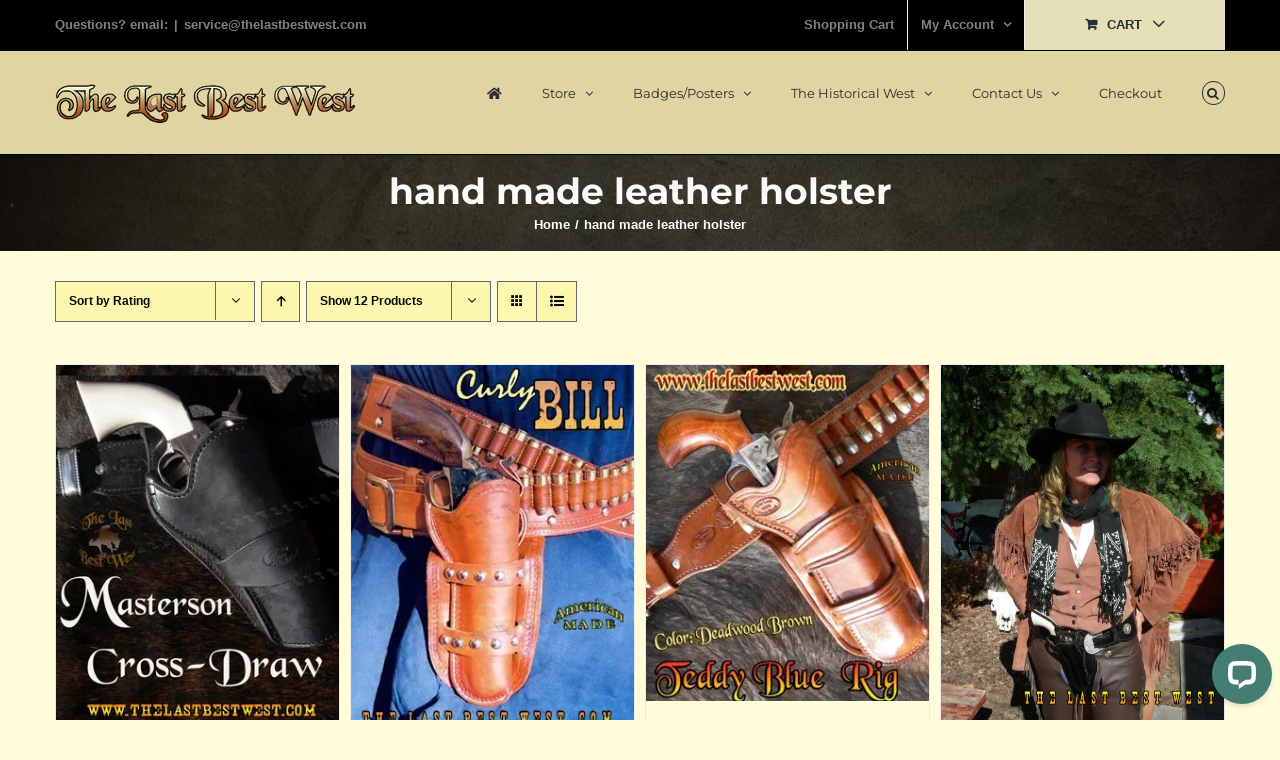

--- FILE ---
content_type: text/html; charset=UTF-8
request_url: https://thelastbestwest.com/product-tag/hand-made-leather-holster/?product_orderby=rating&product_view=grid
body_size: 23835
content:
<!DOCTYPE html>
<html class="avada-html-layout-wide avada-html-header-position-top avada-html-is-archive" lang="en-US" prefix="og: http://ogp.me/ns# fb: http://ogp.me/ns/fb#">
<head>
	<meta http-equiv="X-UA-Compatible" content="IE=edge" />
	<meta http-equiv="Content-Type" content="text/html; charset=utf-8"/>
	<meta name="viewport" content="width=device-width, initial-scale=1" />
	<meta name='robots' content='index, follow, max-image-preview:large, max-snippet:-1, max-video-preview:-1' />
	<style>img:is([sizes="auto" i], [sizes^="auto," i]) { contain-intrinsic-size: 3000px 1500px }</style>
	
            <script data-no-defer="1" data-ezscrex="false" data-cfasync="false" data-pagespeed-no-defer data-cookieconsent="ignore">
                var ctPublicFunctions = {"_ajax_nonce":"8e2a387558","_rest_nonce":"b94c28f39d","_ajax_url":"\/wp-admin\/admin-ajax.php","_rest_url":"https:\/\/thelastbestwest.com\/wp-json\/","data__cookies_type":"none","data__ajax_type":"admin_ajax","data__bot_detector_enabled":"1","data__frontend_data_log_enabled":1,"cookiePrefix":"","wprocket_detected":false,"host_url":"thelastbestwest.com","text__ee_click_to_select":"Click to select the whole data","text__ee_original_email":"The complete one is","text__ee_got_it":"Got it","text__ee_blocked":"Blocked","text__ee_cannot_connect":"Cannot connect","text__ee_cannot_decode":"Can not decode email. Unknown reason","text__ee_email_decoder":"CleanTalk email decoder","text__ee_wait_for_decoding":"The magic is on the way!","text__ee_decoding_process":"Please wait a few seconds while we decode the contact data."}
            </script>
        
            <script data-no-defer="1" data-ezscrex="false" data-cfasync="false" data-pagespeed-no-defer data-cookieconsent="ignore">
                var ctPublic = {"_ajax_nonce":"8e2a387558","settings__forms__check_internal":"0","settings__forms__check_external":"0","settings__forms__force_protection":0,"settings__forms__search_test":"1","settings__forms__wc_add_to_cart":"0","settings__data__bot_detector_enabled":"1","settings__sfw__anti_crawler":0,"blog_home":"https:\/\/thelastbestwest.com\/","pixel__setting":"3","pixel__enabled":true,"pixel__url":null,"data__email_check_before_post":"1","data__email_check_exist_post":0,"data__cookies_type":"none","data__key_is_ok":true,"data__visible_fields_required":true,"wl_brandname":"Anti-Spam by CleanTalk","wl_brandname_short":"CleanTalk","ct_checkjs_key":"877ea80e65db5a74829851481737a9a447c253fb4be25019f8f536f533373ce4","emailEncoderPassKey":"49a280634722dd2d2fdda85a6eaf372b","bot_detector_forms_excluded":"W10=","advancedCacheExists":true,"varnishCacheExists":false,"wc_ajax_add_to_cart":false}
            </script>
        <script>window._wca = window._wca || [];</script>

	<!-- This site is optimized with the Yoast SEO plugin v26.6 - https://yoast.com/wordpress/plugins/seo/ -->
	<title>hand made leather holster Archives - The Last Best West</title>
	<link rel="canonical" href="https://thelastbestwest.com/product-tag/hand-made-leather-holster/" />
	<meta property="og:locale" content="en_US" />
	<meta property="og:type" content="article" />
	<meta property="og:title" content="hand made leather holster Archives - The Last Best West" />
	<meta property="og:url" content="https://thelastbestwest.com/product-tag/hand-made-leather-holster/" />
	<meta property="og:site_name" content="The Last Best West" />
	<script type="application/ld+json" class="yoast-schema-graph">{"@context":"https://schema.org","@graph":[{"@type":"CollectionPage","@id":"https://thelastbestwest.com/product-tag/hand-made-leather-holster/","url":"https://thelastbestwest.com/product-tag/hand-made-leather-holster/","name":"hand made leather holster Archives - The Last Best West","isPartOf":{"@id":"https://thelastbestwest.com/#website"},"primaryImageOfPage":{"@id":"https://thelastbestwest.com/product-tag/hand-made-leather-holster/#primaryimage"},"image":{"@id":"https://thelastbestwest.com/product-tag/hand-made-leather-holster/#primaryimage"},"thumbnailUrl":"https://i0.wp.com/thelastbestwest.com/wp-content/uploads/2015/06/300_masterson.jpg?fit=300%2C383&ssl=1","breadcrumb":{"@id":"https://thelastbestwest.com/product-tag/hand-made-leather-holster/#breadcrumb"},"inLanguage":"en-US"},{"@type":"ImageObject","inLanguage":"en-US","@id":"https://thelastbestwest.com/product-tag/hand-made-leather-holster/#primaryimage","url":"https://i0.wp.com/thelastbestwest.com/wp-content/uploads/2015/06/300_masterson.jpg?fit=300%2C383&ssl=1","contentUrl":"https://i0.wp.com/thelastbestwest.com/wp-content/uploads/2015/06/300_masterson.jpg?fit=300%2C383&ssl=1","width":300,"height":383,"caption":"Single Action Holster"},{"@type":"BreadcrumbList","@id":"https://thelastbestwest.com/product-tag/hand-made-leather-holster/#breadcrumb","itemListElement":[{"@type":"ListItem","position":1,"name":"Home","item":"https://thelastbestwest.com/"},{"@type":"ListItem","position":2,"name":"hand made leather holster"}]},{"@type":"WebSite","@id":"https://thelastbestwest.com/#website","url":"https://thelastbestwest.com/","name":"The Last Best West","description":"Cowboy Hats and Leather","publisher":{"@id":"https://thelastbestwest.com/#organization"},"potentialAction":[{"@type":"SearchAction","target":{"@type":"EntryPoint","urlTemplate":"https://thelastbestwest.com/?s={search_term_string}"},"query-input":{"@type":"PropertyValueSpecification","valueRequired":true,"valueName":"search_term_string"}}],"inLanguage":"en-US"},{"@type":"Organization","@id":"https://thelastbestwest.com/#organization","name":"The Last Best West","url":"https://thelastbestwest.com/","logo":{"@type":"ImageObject","inLanguage":"en-US","@id":"https://thelastbestwest.com/#/schema/logo/image/","url":"https://i0.wp.com/thelastbestwest.com/wp-content/uploads/2015/04/250_branded_logo_271.jpg?fit=271%2C250&ssl=1","contentUrl":"https://i0.wp.com/thelastbestwest.com/wp-content/uploads/2015/04/250_branded_logo_271.jpg?fit=271%2C250&ssl=1","width":271,"height":250,"caption":"The Last Best West"},"image":{"@id":"https://thelastbestwest.com/#/schema/logo/image/"},"sameAs":["https://www.facebook.com/TheLastBestWest?fref=ts"]}]}</script>
	<!-- / Yoast SEO plugin. -->


<link rel='dns-prefetch' href='//fd.cleantalk.org' />
<link rel='dns-prefetch' href='//wordpress.livechat.com' />
<link rel='dns-prefetch' href='//stats.wp.com' />
<link rel='dns-prefetch' href='//secure.gravatar.com' />
<link rel='dns-prefetch' href='//v0.wordpress.com' />
<link rel='dns-prefetch' href='//www.googletagmanager.com' />
<link rel='preconnect' href='//i0.wp.com' />
								<link rel="icon" href="https://thelastbestwest.com/wp-content/uploads/2019/08/favicon_logo_dark.jpg" type="image/jpeg" />
		
		
		
								
		<meta property="og:locale" content="en_US"/>
		<meta property="og:type" content="article"/>
		<meta property="og:site_name" content="The Last Best West"/>
		<meta property="og:title" content="hand made leather holster Archives - The Last Best West"/>
				<meta property="og:url" content="https://thelastbestwest.com/shop/custom-leather/old-west-holsters/masterson-single-action-holster/"/>
																				<meta property="og:image" content="https://i0.wp.com/thelastbestwest.com/wp-content/uploads/2015/06/300_masterson.jpg?fit=300%2C383&ssl=1"/>
		<meta property="og:image:width" content="300"/>
		<meta property="og:image:height" content="383"/>
		<meta property="og:image:type" content="image/jpeg"/>
				<link rel='stylesheet' id='sgr-css' href='https://thelastbestwest.com/wp-content/plugins/simple-google-recaptcha/sgr.css?ver=1663319321' type='text/css' media='all' />
<link rel='stylesheet' id='mediaelement-css' href='https://thelastbestwest.com/wp-includes/js/mediaelement/mediaelementplayer-legacy.min.css?ver=4.2.17' type='text/css' media='all' />
<link rel='stylesheet' id='wp-mediaelement-css' href='https://thelastbestwest.com/wp-includes/js/mediaelement/wp-mediaelement.min.css?ver=6.8.3' type='text/css' media='all' />
<style id='jetpack-sharing-buttons-style-inline-css' type='text/css'>
.jetpack-sharing-buttons__services-list{display:flex;flex-direction:row;flex-wrap:wrap;gap:0;list-style-type:none;margin:5px;padding:0}.jetpack-sharing-buttons__services-list.has-small-icon-size{font-size:12px}.jetpack-sharing-buttons__services-list.has-normal-icon-size{font-size:16px}.jetpack-sharing-buttons__services-list.has-large-icon-size{font-size:24px}.jetpack-sharing-buttons__services-list.has-huge-icon-size{font-size:36px}@media print{.jetpack-sharing-buttons__services-list{display:none!important}}.editor-styles-wrapper .wp-block-jetpack-sharing-buttons{gap:0;padding-inline-start:0}ul.jetpack-sharing-buttons__services-list.has-background{padding:1.25em 2.375em}
</style>
<link rel='stylesheet' id='cleantalk-public-css-css' href='https://thelastbestwest.com/wp-content/plugins/cleantalk-spam-protect/css/cleantalk-public.min.css?ver=6.70.1_1766229239' type='text/css' media='all' />
<link rel='stylesheet' id='cleantalk-email-decoder-css-css' href='https://thelastbestwest.com/wp-content/plugins/cleantalk-spam-protect/css/cleantalk-email-decoder.min.css?ver=6.70.1_1766229239' type='text/css' media='all' />
<link rel='stylesheet' id='contact-form-7-css' href='https://thelastbestwest.com/wp-content/plugins/contact-form-7/includes/css/styles.css?ver=6.1.4' type='text/css' media='all' />
<style id='woocommerce-inline-inline-css' type='text/css'>
.woocommerce form .form-row .required { visibility: visible; }
</style>
<link rel='stylesheet' id='fusion-dynamic-css-css' href='https://thelastbestwest.com/wp-content/uploads/fusion-styles/a00c35311858feb3302845387936d12e.min.css?ver=3.14.2' type='text/css' media='all' />
<script type="text/template" id="tmpl-variation-template">
	<div class="woocommerce-variation-description">{{{ data.variation.variation_description }}}</div>
	<div class="woocommerce-variation-price">{{{ data.variation.price_html }}}</div>
	<div class="woocommerce-variation-availability">{{{ data.variation.availability_html }}}</div>
</script>
<script type="text/template" id="tmpl-unavailable-variation-template">
	<p role="alert">Sorry, this product is unavailable. Please choose a different combination.</p>
</script>
<script type="text/javascript" id="sgr-js-extra">
/* <![CDATA[ */
var sgr = {"sgr_site_key":""};
/* ]]> */
</script>
<script type="text/javascript" src="https://thelastbestwest.com/wp-content/plugins/simple-google-recaptcha/sgr.js?ver=1663319321" id="sgr-js"></script>
<script type="text/javascript" src="https://thelastbestwest.com/wp-includes/js/jquery/jquery.min.js?ver=3.7.1" id="jquery-core-js"></script>
<script type="text/javascript" src="https://thelastbestwest.com/wp-includes/js/jquery/jquery-migrate.min.js?ver=3.4.1" id="jquery-migrate-js"></script>
<script type="text/javascript" src="https://thelastbestwest.com/wp-includes/js/underscore.min.js?ver=1.13.7" id="underscore-js"></script>
<script type="text/javascript" id="wp-util-js-extra">
/* <![CDATA[ */
var _wpUtilSettings = {"ajax":{"url":"\/wp-admin\/admin-ajax.php"}};
/* ]]> */
</script>
<script type="text/javascript" src="https://thelastbestwest.com/wp-includes/js/wp-util.min.js?ver=6.8.3" id="wp-util-js"></script>
<script type="text/javascript" src="https://thelastbestwest.com/wp-content/plugins/woocommerce/assets/js/jquery-blockui/jquery.blockUI.min.js?ver=2.7.0-wc.10.4.3" id="wc-jquery-blockui-js" data-wp-strategy="defer"></script>
<script type="text/javascript" src="https://thelastbestwest.com/wp-content/plugins/cleantalk-spam-protect/js/apbct-public-bundle.min.js?ver=6.70.1_1766229239" id="apbct-public-bundle.min-js-js"></script>
<script type="text/javascript" src="https://fd.cleantalk.org/ct-bot-detector-wrapper.js?ver=6.70.1" id="ct_bot_detector-js" defer="defer" data-wp-strategy="defer"></script>
<script type="text/javascript" src="https://thelastbestwest.com/wp-content/plugins/woocommerce/assets/js/js-cookie/js.cookie.min.js?ver=2.1.4-wc.10.4.3" id="wc-js-cookie-js" defer="defer" data-wp-strategy="defer"></script>
<script type="text/javascript" id="woocommerce-js-extra">
/* <![CDATA[ */
var woocommerce_params = {"ajax_url":"\/wp-admin\/admin-ajax.php","wc_ajax_url":"\/?wc-ajax=%%endpoint%%","i18n_password_show":"Show password","i18n_password_hide":"Hide password"};
/* ]]> */
</script>
<script type="text/javascript" src="https://thelastbestwest.com/wp-content/plugins/woocommerce/assets/js/frontend/woocommerce.min.js?ver=10.4.3" id="woocommerce-js" defer="defer" data-wp-strategy="defer"></script>
<script type="text/javascript" id="text-connect-js-extra">
/* <![CDATA[ */
var textConnect = {"addons":["woocommerce"],"ajax_url":"https:\/\/thelastbestwest.com\/wp-admin\/admin-ajax.php","visitor":null};
/* ]]> */
</script>
<script type="text/javascript" src="https://thelastbestwest.com/wp-content/plugins/wp-live-chat-software-for-wordpress/includes/js/textConnect.js?ver=5.0.10" id="text-connect-js"></script>
<script type="text/javascript" src="https://stats.wp.com/s-202601.js" id="woocommerce-analytics-js" defer="defer" data-wp-strategy="defer"></script>
<meta name="generator" content="Site Kit by Google 1.168.0" />		<link rel="manifest" href="https://thelastbestwest.com/wp-json/wp/v2/web-app-manifest">
					<meta name="theme-color" content="#edefc8">
								<meta name="apple-mobile-web-app-capable" content="yes">
				<meta name="mobile-web-app-capable" content="yes">

				<link rel="apple-touch-startup-image" href="https://i0.wp.com/thelastbestwest.com/wp-content/uploads/2019/08/cropped-600_rider_19logo_dark.png?fit=192%2C192&#038;ssl=1">

				<meta name="apple-mobile-web-app-title" content="LastBestWest">
		<meta name="application-name" content="LastBestWest">
		<script>  var el_i13_login_captcha=null; var el_i13_register_captcha=null; </script>	<style>img#wpstats{display:none}</style>
		<style type="text/css" id="css-fb-visibility">@media screen and (max-width: 640px){.fusion-no-small-visibility{display:none !important;}body .sm-text-align-center{text-align:center !important;}body .sm-text-align-left{text-align:left !important;}body .sm-text-align-right{text-align:right !important;}body .sm-text-align-justify{text-align:justify !important;}body .sm-flex-align-center{justify-content:center !important;}body .sm-flex-align-flex-start{justify-content:flex-start !important;}body .sm-flex-align-flex-end{justify-content:flex-end !important;}body .sm-mx-auto{margin-left:auto !important;margin-right:auto !important;}body .sm-ml-auto{margin-left:auto !important;}body .sm-mr-auto{margin-right:auto !important;}body .fusion-absolute-position-small{position:absolute;width:100%;}.awb-sticky.awb-sticky-small{ position: sticky; top: var(--awb-sticky-offset,0); }}@media screen and (min-width: 641px) and (max-width: 1024px){.fusion-no-medium-visibility{display:none !important;}body .md-text-align-center{text-align:center !important;}body .md-text-align-left{text-align:left !important;}body .md-text-align-right{text-align:right !important;}body .md-text-align-justify{text-align:justify !important;}body .md-flex-align-center{justify-content:center !important;}body .md-flex-align-flex-start{justify-content:flex-start !important;}body .md-flex-align-flex-end{justify-content:flex-end !important;}body .md-mx-auto{margin-left:auto !important;margin-right:auto !important;}body .md-ml-auto{margin-left:auto !important;}body .md-mr-auto{margin-right:auto !important;}body .fusion-absolute-position-medium{position:absolute;width:100%;}.awb-sticky.awb-sticky-medium{ position: sticky; top: var(--awb-sticky-offset,0); }}@media screen and (min-width: 1025px){.fusion-no-large-visibility{display:none !important;}body .lg-text-align-center{text-align:center !important;}body .lg-text-align-left{text-align:left !important;}body .lg-text-align-right{text-align:right !important;}body .lg-text-align-justify{text-align:justify !important;}body .lg-flex-align-center{justify-content:center !important;}body .lg-flex-align-flex-start{justify-content:flex-start !important;}body .lg-flex-align-flex-end{justify-content:flex-end !important;}body .lg-mx-auto{margin-left:auto !important;margin-right:auto !important;}body .lg-ml-auto{margin-left:auto !important;}body .lg-mr-auto{margin-right:auto !important;}body .fusion-absolute-position-large{position:absolute;width:100%;}.awb-sticky.awb-sticky-large{ position: sticky; top: var(--awb-sticky-offset,0); }}</style>	<noscript><style>.woocommerce-product-gallery{ opacity: 1 !important; }</style></noscript>
	<style type="text/css" id="custom-background-css">
body.custom-background { background-color: #edefc8; background-image: url("https://thelastbestwest.com/wp-content/uploads/2015/07/1280_BODY_BKGRND_400.png"); background-position: center center; background-size: auto; background-repeat: repeat; background-attachment: scroll; }
</style>
	<script id='nitro-telemetry-meta' nitro-exclude>window.NPTelemetryMetadata={missReason: (!window.NITROPACK_STATE ? 'cache not found' : 'hit'),pageType: 'product_tag',isEligibleForOptimization: true,}</script><script id='nitro-generic' nitro-exclude>(()=>{window.NitroPack=window.NitroPack||{coreVersion:"na",isCounted:!1};let e=document.createElement("script");if(e.src="https://nitroscripts.com/xPyCuTsEhXDCDHOvueJjDWjHSbCUHRJm",e.async=!0,e.id="nitro-script",document.head.appendChild(e),!window.NitroPack.isCounted){window.NitroPack.isCounted=!0;let t=()=>{navigator.sendBeacon("https://to.getnitropack.com/p",JSON.stringify({siteId:"xPyCuTsEhXDCDHOvueJjDWjHSbCUHRJm",url:window.location.href,isOptimized:!!window.IS_NITROPACK,coreVersion:"na",missReason:window.NPTelemetryMetadata?.missReason||"",pageType:window.NPTelemetryMetadata?.pageType||"",isEligibleForOptimization:!!window.NPTelemetryMetadata?.isEligibleForOptimization}))};(()=>{let e=()=>new Promise(e=>{"complete"===document.readyState?e():window.addEventListener("load",e)}),i=()=>new Promise(e=>{document.prerendering?document.addEventListener("prerenderingchange",e,{once:!0}):e()}),a=async()=>{await i(),await e(),t()};a()})(),window.addEventListener("pageshow",e=>{if(e.persisted){let i=document.prerendering||self.performance?.getEntriesByType?.("navigation")[0]?.activationStart>0;"visible"!==document.visibilityState||i||t()}})}})();</script>
<!-- Google Tag Manager snippet added by Site Kit -->
<script type="text/javascript">
/* <![CDATA[ */

			( function( w, d, s, l, i ) {
				w[l] = w[l] || [];
				w[l].push( {'gtm.start': new Date().getTime(), event: 'gtm.js'} );
				var f = d.getElementsByTagName( s )[0],
					j = d.createElement( s ), dl = l != 'dataLayer' ? '&l=' + l : '';
				j.async = true;
				j.src = 'https://www.googletagmanager.com/gtm.js?id=' + i + dl;
				f.parentNode.insertBefore( j, f );
			} )( window, document, 'script', 'dataLayer', 'GTM-KTL9P22' );
			
/* ]]> */
</script>

<!-- End Google Tag Manager snippet added by Site Kit -->
<script>function perfmatters_check_cart_fragments(){if(null!==document.getElementById("perfmatters-cart-fragments"))return!1;if(document.cookie.match("(^|;) ?woocommerce_cart_hash=([^;]*)(;|$)")){var e=document.createElement("script");e.id="perfmatters-cart-fragments",e.src="https://thelastbestwest.com/wp-content/plugins/woocommerce/assets/js/frontend/cart-fragments.min.js",e.async=!0,document.head.appendChild(e)}}perfmatters_check_cart_fragments(),document.addEventListener("click",function(){setTimeout(perfmatters_check_cart_fragments,1e3)});</script>		<style type="text/css" id="wp-custom-css">
			.tagged_as {
display: none !important;
}

.product_meta .tagged_as {
display:none;
}		</style>
				<script type="text/javascript">
			var doc = document.documentElement;
			doc.setAttribute( 'data-useragent', navigator.userAgent );
		</script>
		
	</head>

<body class="archive tax-product_tag term-hand-made-leather-holster term-1435 custom-background wp-theme-Avada wp-child-theme-Avada-Child-Theme theme-Avada woocommerce woocommerce-page woocommerce-no-js fusion-image-hovers fusion-pagination-sizing fusion-button_type-flat fusion-button_span-no fusion-button_gradient-linear avada-image-rollover-circle-yes avada-image-rollover-no fusion-body ltr fusion-sticky-header no-mobile-sticky-header no-mobile-slidingbar avada-has-rev-slider-styles fusion-disable-outline fusion-sub-menu-fade mobile-logo-pos-left layout-wide-mode avada-has-boxed-modal-shadow-none layout-scroll-offset-full avada-has-zero-margin-offset-top fusion-top-header menu-text-align-left fusion-woo-product-design-clean fusion-woo-shop-page-columns-6 fusion-woo-related-columns-0 fusion-woo-archive-page-columns-4 avada-has-woo-gallery-disabled woo-outofstock-badge-top_bar mobile-menu-design-modern fusion-hide-pagination-text fusion-header-layout-v3 avada-responsive avada-footer-fx-none avada-menu-highlight-style-arrow fusion-search-form-classic fusion-main-menu-search-dropdown fusion-avatar-square avada-sticky-shrinkage avada-dropdown-styles avada-blog-layout-large avada-blog-archive-layout-large avada-header-shadow-yes avada-menu-icon-position-left avada-has-megamenu-shadow fusion-has-main-nav-icon-circle avada-has-pagetitle-100-width avada-has-pagetitle-bg-full avada-has-mobile-menu-search avada-has-main-nav-search-icon avada-has-titlebar-bar_and_content avada-has-pagination-padding avada-flyout-menu-direction-fade avada-ec-views-v1" data-awb-post-id="9814">
			<!-- Google Tag Manager (noscript) snippet added by Site Kit -->
		<noscript>
			<iframe src="https://www.googletagmanager.com/ns.html?id=GTM-KTL9P22" height="0" width="0" style="display:none;visibility:hidden"></iframe>
		</noscript>
		<!-- End Google Tag Manager (noscript) snippet added by Site Kit -->
			<a class="skip-link screen-reader-text" href="#content">Skip to content</a>

	<div id="boxed-wrapper">
		
		<div id="wrapper" class="fusion-wrapper">
			<div id="home" style="position:relative;top:-1px;"></div>
							
					
			<header class="fusion-header-wrapper fusion-header-shadow">
				<div class="fusion-header-v3 fusion-logo-alignment fusion-logo-left fusion-sticky-menu-1 fusion-sticky-logo-1 fusion-mobile-logo-  fusion-mobile-menu-design-modern">
					
<div class="fusion-secondary-header">
	<div class="fusion-row">
					<div class="fusion-alignleft">
				<div class="fusion-contact-info"><span class="fusion-contact-info-phone-number">Questions? email:</span><span class="fusion-header-separator">|</span><span class="fusion-contact-info-email-address"><a href="/cdn-cgi/l/email-protection#8efda8adbfbebfb5fca8adbfbfb6b5a8adbfbebbb5edeba8adb8bab5faa8adbfbebab5a8adbfbebfb5e2a8adb7b9b5fda8adbfbfb8b5ecebfda8adbfbfb8b5f9eba8adbfbfbbb5a8adbfbfb8b5a0ede1a8adbfbeb7b5">s&#101;r&#118;&#105;ce&#64;t&#104;&#101;l&#97;s&#116;bes&#116;we&#115;&#116;.co&#109;</a></span></div>			</div>
							<div class="fusion-alignright">
				<nav class="fusion-secondary-menu" role="navigation" aria-label="Secondary Menu"><ul id="menu-top-secondary-menu" class="menu"><li  id="menu-item-19827"  class="menu-item menu-item-type-post_type menu-item-object-page menu-item-19827"  data-item-id="19827"><a  href="https://thelastbestwest.com/cart-2/" class="fusion-arrow-highlight"><span class="menu-text">Shopping Cart<span class="fusion-arrow-svg"><svg height="12px" width="23px">
					<path d="M0 0 L11.5 12 L23 0 Z" fill="#e0d4a0" class="header_border_color_stroke" stroke-width="1"/>
					</svg></span></span></a></li><li class="menu-item fusion-dropdown-menu menu-item-has-children fusion-custom-menu-item fusion-menu-login-box"><a href="https://thelastbestwest.com/my-account/" aria-haspopup="true" class="fusion-arrow-highlight"><span class="menu-text">My Account</span><span class="fusion-caret"><i class="fusion-dropdown-indicator"></i></span></a><div class="fusion-custom-menu-item-contents"><form action="https://thelastbestwest.com/wp-login.php?wpe-login=true" name="loginform" method="post"><p><input type="text" class="input-text" name="log" id="username-top-secondary-menu-695617b04268f" value="" placeholder="Username" /></p><p><input type="password" class="input-text" name="pwd" id="password-top-secondary-menu-695617b04268f" value="" placeholder="Password" /></p><p class="fusion-remember-checkbox"><label for="fusion-menu-login-box-rememberme-top-secondary-menu-695617b04268f"><input name="rememberme" type="checkbox" id="fusion-menu-login-box-rememberme" value="forever"> Remember Me</label></p><input type="hidden" name="fusion_woo_login_box" value="true" /><p class="fusion-login-box-submit"><input type="submit" name="wp-submit" id="wp-submit-top-secondary-menu-695617b04268f" class="button button-small default comment-submit" value="Log In"><input type="hidden" name="redirect" value=""></p></form><a class="fusion-menu-login-box-register" href="https://thelastbestwest.com/my-account/" title="Register">Register</a></div></li><li class="fusion-custom-menu-item fusion-menu-cart fusion-secondary-menu-cart"><a class="fusion-secondary-menu-icon" href="https://thelastbestwest.com/cart/"><span class="menu-text" aria-label="View Cart">Cart</span></a></li></ul></nav><nav class="fusion-mobile-nav-holder fusion-mobile-menu-text-align-left" aria-label="Secondary Mobile Menu"></nav>			</div>
			</div>
</div>
<div class="fusion-header-sticky-height"></div>
<div class="fusion-header">
	<div class="fusion-row">
					<div class="fusion-logo" data-margin-top="31px" data-margin-bottom="31px" data-margin-left="0px" data-margin-right="0px">
			<a class="fusion-logo-link"  href="https://thelastbestwest.com/" >

						<!-- standard logo -->
			<img src="https://thelastbestwest.com/wp-content/uploads/2015/04/logo-sm.fw_1.png" srcset="https://thelastbestwest.com/wp-content/uploads/2015/04/logo-sm.fw_1.png 1x" width="300" height="41" alt="The Last Best West Logo" data-retina_logo_url="" class="fusion-standard-logo" />

			
											<!-- sticky header logo -->
				<img src="https://thelastbestwest.com/wp-content/uploads/2015/04/logo-sm.fw_1.png" srcset="https://thelastbestwest.com/wp-content/uploads/2015/04/logo-sm.fw_1.png 1x" width="300" height="41" alt="The Last Best West Logo" data-retina_logo_url="" class="fusion-sticky-logo" />
					</a>
		</div>		<nav class="fusion-main-menu" aria-label="Main Menu"><ul id="menu-top-menu" class="fusion-menu"><li  id="menu-item-19927"  class="menu-item menu-item-type-post_type menu-item-object-page menu-item-home menu-item-19927"  data-item-id="19927"><a  href="https://thelastbestwest.com/" class="fusion-icon-only-link fusion-flex-link fusion-arrow-highlight"><span class="fusion-megamenu-icon"><i class="glyphicon fa-home fas" aria-hidden="true"></i></span><span class="menu-text"><span class="menu-title">Home</span><span class="fusion-arrow-svg"><svg height="12px" width="23px">
					<path d="M0 0 L11.5 12 L23 0 Z" fill="#e0d4a0" class="header_border_color_stroke" stroke-width="1"/>
					</svg></span></span></a></li><li  id="menu-item-10266"  class="menu-item menu-item-type-post_type menu-item-object-page menu-item-has-children menu-item-10266 fusion-megamenu-menu "  data-item-id="10266"><a  href="https://thelastbestwest.com/the-last-best-west-2/western-store/" class="fusion-arrow-highlight"><span class="menu-text">Store<span class="fusion-arrow-svg"><svg height="12px" width="23px">
					<path d="M0 0 L11.5 12 L23 0 Z" fill="#e0d4a0" class="header_border_color_stroke" stroke-width="1"/>
					</svg></span><span class="fusion-dropdown-svg"><svg height="12px" width="23px">
						<path d="M0 12 L11.5 0 L23 12 Z" fill="#ffffff"/>
						</svg></span></span> <span class="fusion-caret"><i class="fusion-dropdown-indicator" aria-hidden="true"></i></span></a><div class="fusion-megamenu-wrapper fusion-columns-5 columns-per-row-5 columns-5 col-span-10"><div class="row"><div class="fusion-megamenu-holder" style="width:83.333vw;" data-width="83.333vw"><ul class="fusion-megamenu"><li  id="menu-item-20167"  class="menu-item menu-item-type-post_type menu-item-object-page menu-item-has-children menu-item-20167 fusion-megamenu-submenu menu-item-has-link fusion-megamenu-columns-5 col-lg-2 col-md-2 col-sm-2"  style="width:20%;"><div class='fusion-megamenu-title'><a class="awb-justify-title" href="https://thelastbestwest.com/cowboy-hats/">Custom Cowboy Hats</a></div><ul class="sub-menu"><li  id="menu-item-20418"  class="menu-item menu-item-type-post_type menu-item-object-page menu-item-20418" ><a  href="https://thelastbestwest.com/the-last-best-west-2/western-store/" class="fusion-arrow-highlight"><span><span class="fusion-megamenu-bullet"></span>Western Store</span></a></li><li  id="menu-item-13004"  class="menu-item menu-item-type-post_type menu-item-object-page menu-item-13004" ><a  href="https://thelastbestwest.com/the-last-best-west-2/product-index-2/" class="fusion-arrow-highlight"><span><span class="fusion-megamenu-bullet"></span>Product index</span></a></li><li  id="menu-item-13496"  class="menu-item menu-item-type-post_type menu-item-object-page menu-item-13496" ><a  href="https://thelastbestwest.com/old-west-hats/" class="fusion-arrow-highlight"><span><span class="fusion-megamenu-bullet"></span>Old West Hats</span></a></li><li  id="menu-item-13498"  class="menu-item menu-item-type-post_type menu-item-object-page menu-item-13498" ><a  href="https://thelastbestwest.com/cowboy-hats/classic-cowboy-hats/" class="fusion-arrow-highlight"><span><span class="fusion-megamenu-bullet"></span>Classic Hats</span></a></li><li  id="menu-item-13497"  class="menu-item menu-item-type-post_type menu-item-object-page menu-item-13497" ><a  href="https://thelastbestwest.com/cowboy-hats/western-dress-hats/" class="fusion-arrow-highlight"><span><span class="fusion-megamenu-bullet"></span>Dress Hats</span></a></li><li  id="menu-item-13500"  class="menu-item menu-item-type-post_type menu-item-object-page menu-item-13500" ><a  href="https://thelastbestwest.com/cowboy-hats/western-movie-hats/" class="fusion-arrow-highlight"><span><span class="fusion-megamenu-bullet"></span>Movie Hats</span></a></li><li  id="menu-item-13499"  class="menu-item menu-item-type-post_type menu-item-object-page menu-item-13499" ><a  href="https://thelastbestwest.com/cowboy-hats/cowboy-movie-hats/" class="fusion-arrow-highlight"><span><span class="fusion-megamenu-bullet"></span>Movie Hats II</span></a></li><li  id="menu-item-15539"  class="menu-item menu-item-type-post_type menu-item-object-page menu-item-15539" ><a  href="https://thelastbestwest.com/cowboy-hats/fedoras/" class="fusion-arrow-highlight"><span><span class="fusion-megamenu-bullet"></span>Fedora</span></a></li><li  id="menu-item-13495"  class="menu-item menu-item-type-post_type menu-item-object-page menu-item-13495" ><a  href="https://thelastbestwest.com/ladies-hats/" class="fusion-arrow-highlight"><span><span class="fusion-megamenu-bullet"></span>Ladies Hats</span></a></li><li  id="menu-item-13501"  class="menu-item menu-item-type-post_type menu-item-object-page menu-item-13501" ><a  href="https://thelastbestwest.com/cowboy-hats/b-movie-cowboy-hats/" class="fusion-arrow-highlight"><span><span class="fusion-megamenu-bullet"></span>B-Movie Hats</span></a></li><li  id="menu-item-13494"  class="menu-item menu-item-type-post_type menu-item-object-page menu-item-13494" ><a  href="https://thelastbestwest.com/cowboy-hats/rodeo-cowboy-hats/" class="fusion-arrow-highlight"><span><span class="fusion-megamenu-bullet"></span>Rodeo Hats</span></a></li><li  id="menu-item-24898"  class="menu-item menu-item-type-post_type menu-item-object-page menu-item-24898" ><a  href="https://thelastbestwest.com/videos-from-the-last-best-west-2/" class="fusion-arrow-highlight"><span><span class="fusion-megamenu-bullet"></span>Promo Videos</span></a></li></ul></li><li  id="menu-item-12785"  class="menu-item menu-item-type-post_type menu-item-object-page menu-item-has-children menu-item-12785 fusion-megamenu-submenu menu-item-has-link fusion-megamenu-columns-5 col-lg-2 col-md-2 col-sm-2"  style="width:20%;"><div class='fusion-megamenu-title'><a class="awb-justify-title" href="https://thelastbestwest.com/about-our-hats/">Odds and Sods</a></div><ul class="sub-menu"><li  id="menu-item-27533"  class="menu-item menu-item-type-post_type menu-item-object-page menu-item-27533" ><a  href="https://thelastbestwest.com/last-best-west-premium-hoodies-and-t-shirts/" class="fusion-arrow-highlight"><span><span class="fusion-megamenu-bullet"></span>Hoodies T-Shirts</span></a></li><li  id="menu-item-12797"  class="menu-item menu-item-type-post_type menu-item-object-page menu-item-12797" ><a  href="https://thelastbestwest.com/about-our-hats/common-hat-questions/" class="fusion-arrow-highlight"><span><span class="fusion-megamenu-bullet"></span>10 Questions</span></a></li><li  id="menu-item-12788"  class="menu-item menu-item-type-post_type menu-item-object-page menu-item-12788" ><a  href="https://thelastbestwest.com/about-our-hats/ordering-process/" class="fusion-arrow-highlight"><span><span class="fusion-megamenu-bullet"></span>Ordering Process</span></a></li><li  id="menu-item-20277"  class="menu-item menu-item-type-post_type menu-item-object-page menu-item-20277" ><a  href="https://thelastbestwest.com/testimonials-3/" class="fusion-arrow-highlight"><span><span class="fusion-megamenu-bullet"></span>Testimonials</span></a></li><li  id="menu-item-12787"  class="menu-item menu-item-type-post_type menu-item-object-page menu-item-12787" ><a  href="https://thelastbestwest.com/about-our-hats/find-your-size/" class="fusion-arrow-highlight"><span><span class="fusion-megamenu-bullet"></span>Hat Sizing Chart</span></a></li><li  id="menu-item-12786"  class="menu-item menu-item-type-post_type menu-item-object-page menu-item-12786" ><a  href="https://thelastbestwest.com/about-our-hats/about-beaver-fur-felt/" class="fusion-arrow-highlight"><span><span class="fusion-megamenu-bullet"></span>Beaver Fur Felt</span></a></li><li  id="menu-item-12790"  class="menu-item menu-item-type-post_type menu-item-object-page menu-item-12790" ><a  href="https://thelastbestwest.com/about-our-hats/hat-colors/" class="fusion-arrow-highlight"><span><span class="fusion-megamenu-bullet"></span>Hat Colors</span></a></li><li  id="menu-item-12798"  class="menu-item menu-item-type-post_type menu-item-object-page menu-item-12798" ><a  href="https://thelastbestwest.com/about-our-hats/cowboy-hat-care/" class="fusion-arrow-highlight"><span><span class="fusion-megamenu-bullet"></span>Hat Care</span></a></li><li  id="menu-item-13502"  class="menu-item menu-item-type-post_type menu-item-object-page menu-item-13502" ><a  href="https://thelastbestwest.com/hatbands-for-cowboy-hats/" class="fusion-arrow-highlight"><span><span class="fusion-megamenu-bullet"></span>Hat Bands</span></a></li><li  id="menu-item-8644"  class="menu-item menu-item-type-taxonomy menu-item-object-product_cat menu-item-8644" ><a  href="https://thelastbestwest.com/western-store/cowboy-hats/stands-stretchers/" class="fusion-arrow-highlight"><span><span class="fusion-megamenu-bullet"></span>Stands &#038; Stretchers</span></a></li></ul></li><li  id="menu-item-8642"  class="menu-item menu-item-type-taxonomy menu-item-object-product_cat menu-item-has-children menu-item-8642 fusion-megamenu-submenu menu-item-has-link fusion-megamenu-columns-5 col-lg-2 col-md-2 col-sm-2"  style="width:20%;"><div class='fusion-megamenu-title'><a class="awb-justify-title" href="https://thelastbestwest.com/western-store/cowboy-hats/">Hat Categories</a></div><ul class="sub-menu"><li  id="menu-item-9706"  class="menu-item menu-item-type-taxonomy menu-item-object-product_cat menu-item-9706" ><a  href="https://thelastbestwest.com/western-store/cowboy-hats/old-west-hats/" class="fusion-arrow-highlight"><span><span class="fusion-megamenu-bullet"></span>Old West Cowboy Hats</span></a></li><li  id="menu-item-9632"  class="menu-item menu-item-type-taxonomy menu-item-object-product_cat menu-item-9632" ><a  href="https://thelastbestwest.com/western-store/cowboy-hats/classic-cowboy-hats/" class="fusion-arrow-highlight"><span><span class="fusion-megamenu-bullet"></span>TV Series Hats</span></a></li><li  id="menu-item-10277"  class="menu-item menu-item-type-taxonomy menu-item-object-product_cat menu-item-10277" ><a  href="https://thelastbestwest.com/western-store/cowboy-hats/movie-hats-before-1970/" class="fusion-arrow-highlight"><span><span class="fusion-megamenu-bullet"></span>Movie Hats to 1970</span></a></li><li  id="menu-item-10276"  class="menu-item menu-item-type-taxonomy menu-item-object-product_cat menu-item-10276" ><a  href="https://thelastbestwest.com/western-store/cowboy-hats/movie-hats-1970-2000/" class="fusion-arrow-highlight"><span><span class="fusion-megamenu-bullet"></span>Movie Hats 70-2000</span></a></li><li  id="menu-item-8974"  class="menu-item menu-item-type-taxonomy menu-item-object-product_cat menu-item-8974" ><a  href="https://thelastbestwest.com/western-store/cowboy-hats/movie-hats-after-2000/" class="fusion-arrow-highlight"><span><span class="fusion-megamenu-bullet"></span>Movie Hats 2000</span></a></li><li  id="menu-item-10283"  class="menu-item menu-item-type-taxonomy menu-item-object-product_cat menu-item-10283" ><a  href="https://thelastbestwest.com/western-store/cowboy-hats/military-hats/" class="fusion-arrow-highlight"><span><span class="fusion-megamenu-bullet"></span>Military Hats</span></a></li><li  id="menu-item-10278"  class="menu-item menu-item-type-taxonomy menu-item-object-product_cat menu-item-10278" ><a  href="https://thelastbestwest.com/western-store/cowboy-hats/over-sized-hats/" class="fusion-arrow-highlight"><span><span class="fusion-megamenu-bullet"></span>Over Sized</span></a></li><li  id="menu-item-24236"  class="menu-item menu-item-type-custom menu-item-object-custom menu-item-24236" ><a  href="https://thelastbestwest.com/western-store/ready-to-ship-hats/" class="fusion-arrow-highlight"><span><span class="fusion-megamenu-bullet"></span>ReadyToGo Hats</span></a></li><li  id="menu-item-8923"  class="menu-item menu-item-type-taxonomy menu-item-object-product_cat menu-item-8923" ><a  href="https://thelastbestwest.com/western-store/cowboy-hats/b-movie-hats/" class="fusion-arrow-highlight"><span><span class="fusion-megamenu-bullet"></span>B-Movie Hats</span></a></li><li  id="menu-item-9639"  class="menu-item menu-item-type-taxonomy menu-item-object-product_cat menu-item-9639" ><a  href="https://thelastbestwest.com/western-store/cowboy-hats/dress-hats/" class="fusion-arrow-highlight"><span><span class="fusion-megamenu-bullet"></span>Dress Hats</span></a></li><li  id="menu-item-8643"  class="menu-item menu-item-type-taxonomy menu-item-object-product_cat menu-item-8643" ><a  href="https://thelastbestwest.com/western-store/cowboy-hats/fedora/" class="fusion-arrow-highlight"><span><span class="fusion-megamenu-bullet"></span>Fedora</span></a></li><li  id="menu-item-9197"  class="menu-item menu-item-type-taxonomy menu-item-object-product_cat menu-item-9197" ><a  href="https://thelastbestwest.com/western-store/cowboy-hats/ladies-hats/" class="fusion-arrow-highlight"><span><span class="fusion-megamenu-bullet"></span>Ladies Hats</span></a></li><li  id="menu-item-9196"  class="menu-item menu-item-type-taxonomy menu-item-object-product_cat menu-item-9196" ><a  href="https://thelastbestwest.com/western-store/cowboy-hats/rodeo-hats/" class="fusion-arrow-highlight"><span><span class="fusion-megamenu-bullet"></span>Rodeo Hats</span></a></li></ul></li><li  id="menu-item-13503"  class="menu-item menu-item-type-post_type menu-item-object-page menu-item-has-children menu-item-13503 fusion-megamenu-submenu menu-item-has-link fusion-megamenu-columns-5 col-lg-2 col-md-2 col-sm-2"  style="width:20%;"><div class='fusion-megamenu-title'><a class="awb-justify-title" href="https://thelastbestwest.com/hand-made-leather/">Cowboy Leather</a></div><ul class="sub-menu"><li  id="menu-item-24678"  class="menu-item menu-item-type-post_type menu-item-object-page menu-item-24678" ><a  href="https://thelastbestwest.com/last-best-west-leather-coats/" class="fusion-arrow-highlight"><span><span class="fusion-megamenu-bullet"></span>LBW Leather Coats</span></a></li><li  id="menu-item-13507"  class="menu-item menu-item-type-post_type menu-item-object-page menu-item-13507" ><a  href="https://thelastbestwest.com/hand-made-leather/old-west-holsters/" class="fusion-arrow-highlight"><span><span class="fusion-megamenu-bullet"></span>Old West Holsters</span></a></li><li  id="menu-item-17305"  class="menu-item menu-item-type-post_type menu-item-object-page menu-item-17305" ><a  href="https://thelastbestwest.com/hand-made-leather/tom-threepersons-holsters/" class="fusion-arrow-highlight"><span><span class="fusion-megamenu-bullet"></span>3persons Holsters</span></a></li><li  id="menu-item-13504"  class="menu-item menu-item-type-post_type menu-item-object-page menu-item-13504" ><a  href="https://thelastbestwest.com/hand-made-leather/leather-holsters/" class="fusion-arrow-highlight"><span><span class="fusion-megamenu-bullet"></span>Service Holsters</span></a></li><li  id="menu-item-26125"  class="menu-item menu-item-type-post_type menu-item-object-product menu-item-26125" ><a  href="https://thelastbestwest.com/shop/custom-leather/belts/cowboy-gunbelts/" class="fusion-arrow-highlight"><span><span class="fusion-megamenu-bullet"></span>Cowboy Gunbelts</span></a></li><li  id="menu-item-13508"  class="menu-item menu-item-type-post_type menu-item-object-page menu-item-13508" ><a  href="https://thelastbestwest.com/indian-style-rifle-sheaths/" class="fusion-arrow-highlight"><span><span class="fusion-megamenu-bullet"></span>Rifle Sheaths</span></a></li><li  id="menu-item-13506"  class="menu-item menu-item-type-post_type menu-item-object-page menu-item-13506" ><a  href="https://thelastbestwest.com/executive-saddle-bags/" class="fusion-arrow-highlight"><span><span class="fusion-megamenu-bullet"></span>Saddle Bags</span></a></li><li  id="menu-item-26271"  class="menu-item menu-item-type-post_type menu-item-object-product menu-item-26271" ><a  href="https://thelastbestwest.com/shop/custom-leather/belts-custom-leather/custom-leather-guitar-strap/" class="fusion-arrow-highlight"><span><span class="fusion-megamenu-bullet"></span>Leather Guitar Strap</span></a></li><li  id="menu-item-26270"  class="menu-item menu-item-type-post_type menu-item-object-product menu-item-26270" ><a  href="https://thelastbestwest.com/shop/custom-leather/belts-custom-leather/custom-leather-dog-collar/" class="fusion-arrow-highlight"><span><span class="fusion-megamenu-bullet"></span>Leather Dog Collar</span></a></li><li  id="menu-item-26124"  class="menu-item menu-item-type-post_type menu-item-object-product menu-item-26124" ><a  href="https://thelastbestwest.com/shop/custom-leather/belts-custom-leather/quality-leather-belts/" class="fusion-arrow-highlight"><span><span class="fusion-megamenu-bullet"></span>Pant Belts</span></a></li><li  id="menu-item-13505"  class="menu-item menu-item-type-post_type menu-item-object-page menu-item-13505" ><a  href="https://thelastbestwest.com/leather-chaps/" class="fusion-arrow-highlight"><span><span class="fusion-megamenu-bullet"></span>Chaps etc.</span></a></li></ul></li><li  id="menu-item-12909"  class="menu-item menu-item-type-taxonomy menu-item-object-product_cat menu-item-has-children menu-item-12909 fusion-megamenu-submenu menu-item-has-link fusion-megamenu-columns-5 col-lg-2 col-md-2 col-sm-2"  style="width:20%;"><div class='fusion-megamenu-title'><a class="awb-justify-title" href="https://thelastbestwest.com/western-store/custom-leather/">Leather Categories</a></div><ul class="sub-menu"><li  id="menu-item-24679"  class="menu-item menu-item-type-taxonomy menu-item-object-product_cat menu-item-24679" ><a  href="https://thelastbestwest.com/western-store/custom-leather/leather-coats/" class="fusion-arrow-highlight"><span><span class="fusion-megamenu-bullet"></span>Leather Coats</span></a></li><li  id="menu-item-12910"  class="menu-item menu-item-type-taxonomy menu-item-object-product_cat menu-item-12910" ><a  href="https://thelastbestwest.com/western-store/custom-leather/leather-holsters/" class="fusion-arrow-highlight"><span><span class="fusion-megamenu-bullet"></span>Custom Leather Holsters</span></a></li><li  id="menu-item-13699"  class="menu-item menu-item-type-taxonomy menu-item-object-product_cat menu-item-13699" ><a  href="https://thelastbestwest.com/western-store/custom-leather/old-west-holsters/" class="fusion-arrow-highlight"><span><span class="fusion-megamenu-bullet"></span>old west holsters</span></a></li><li  id="menu-item-13700"  class="menu-item menu-item-type-taxonomy menu-item-object-product_cat menu-item-13700" ><a  href="https://thelastbestwest.com/western-store/custom-leather/service-holsters/" class="fusion-arrow-highlight"><span><span class="fusion-megamenu-bullet"></span>service holsters</span></a></li><li  id="menu-item-12912"  class="menu-item menu-item-type-taxonomy menu-item-object-product_cat menu-item-12912" ><a  href="https://thelastbestwest.com/western-store/custom-leather/belts/" class="fusion-arrow-highlight"><span><span class="fusion-megamenu-bullet"></span>Gun Belts</span></a></li><li  id="menu-item-20170"  class="menu-item menu-item-type-taxonomy menu-item-object-product_cat menu-item-20170" ><a  href="https://thelastbestwest.com/western-store/custom-leather/shoulder-holsters/" class="fusion-arrow-highlight"><span><span class="fusion-megamenu-bullet"></span>Shoulder Holsters</span></a></li><li  id="menu-item-12913"  class="menu-item menu-item-type-taxonomy menu-item-object-product_cat menu-item-12913" ><a  href="https://thelastbestwest.com/western-store/custom-leather/custom-rifle-sheaths/" class="fusion-arrow-highlight"><span><span class="fusion-megamenu-bullet"></span>Rifle Sheaths</span></a></li><li  id="menu-item-24238"  class="menu-item menu-item-type-custom menu-item-object-custom menu-item-24238" ><a  href="https://thelastbestwest.com/western-store/ready-to-ship-leather/" class="fusion-arrow-highlight"><span><span class="fusion-megamenu-bullet"></span>ReadyToShip Leather</span></a></li><li  id="menu-item-12915"  class="menu-item menu-item-type-taxonomy menu-item-object-product_cat menu-item-12915" ><a  href="https://thelastbestwest.com/western-store/custom-leather/leather-chaps/" class="fusion-arrow-highlight"><span><span class="fusion-megamenu-bullet"></span>Leather Chaps</span></a></li><li  id="menu-item-20169"  class="menu-item menu-item-type-taxonomy menu-item-object-product_cat menu-item-20169" ><a  href="https://thelastbestwest.com/western-store/custom-leather/rifle_slings/" class="fusion-arrow-highlight"><span><span class="fusion-megamenu-bullet"></span>Rifle Slings</span></a></li><li  id="menu-item-20168"  class="menu-item menu-item-type-taxonomy menu-item-object-product_cat menu-item-20168" ><a  href="https://thelastbestwest.com/western-store/custom-leather/buscaderos/" class="fusion-arrow-highlight"><span><span class="fusion-megamenu-bullet"></span>Buscaderos</span></a></li><li  id="menu-item-12914"  class="menu-item menu-item-type-taxonomy menu-item-object-product_cat menu-item-12914" ><a  href="https://thelastbestwest.com/western-store/custom-leather/leather-accessories/" class="fusion-arrow-highlight"><span><span class="fusion-megamenu-bullet"></span>Accessories</span></a></li><li  id="menu-item-13385"  class="menu-item menu-item-type-taxonomy menu-item-object-product_cat menu-item-13385" ><a  href="https://thelastbestwest.com/western-store/custom-hat-bands/" class="fusion-arrow-highlight"><span><span class="fusion-megamenu-bullet"></span>Hat Bands</span></a></li></ul></li></ul></div><div style="clear:both;"></div></div></div></li><li  id="menu-item-13519"  class="menu-item menu-item-type-post_type menu-item-object-page menu-item-has-children menu-item-13519 fusion-dropdown-menu"  data-item-id="13519"><a  href="https://thelastbestwest.com/badges/" class="fusion-arrow-highlight"><span class="menu-text">Badges/Posters<span class="fusion-arrow-svg"><svg height="12px" width="23px">
					<path d="M0 0 L11.5 12 L23 0 Z" fill="#e0d4a0" class="header_border_color_stroke" stroke-width="1"/>
					</svg></span><span class="fusion-dropdown-svg"><svg height="12px" width="23px">
						<path d="M0 12 L11.5 0 L23 12 Z" fill="#ffffff"/>
						</svg></span></span> <span class="fusion-caret"><i class="fusion-dropdown-indicator" aria-hidden="true"></i></span></a><ul class="sub-menu"><li  id="menu-item-13520"  class="menu-item menu-item-type-post_type menu-item-object-page menu-item-13520 fusion-dropdown-submenu" ><a  href="https://thelastbestwest.com/badges/old-west-ranger-badges/" class="fusion-arrow-highlight"><span>Ranger Badges</span></a></li><li  id="menu-item-13521"  class="menu-item menu-item-type-post_type menu-item-object-page menu-item-13521 fusion-dropdown-submenu" ><a  href="https://thelastbestwest.com/badges/old-west-agent-badges/" class="fusion-arrow-highlight"><span>Agent Badges</span></a></li><li  id="menu-item-13522"  class="menu-item menu-item-type-post_type menu-item-object-page menu-item-13522 fusion-dropdown-submenu" ><a  href="https://thelastbestwest.com/badges/sheriff-old-west-badges/" class="fusion-arrow-highlight"><span>Sheriff Badges</span></a></li><li  id="menu-item-13523"  class="menu-item menu-item-type-post_type menu-item-object-page menu-item-13523 fusion-dropdown-submenu" ><a  href="https://thelastbestwest.com/badges/old-west-marshal-badges/" class="fusion-arrow-highlight"><span>Marshal Badges</span></a></li><li  id="menu-item-13524"  class="menu-item menu-item-type-post_type menu-item-object-page menu-item-13524 fusion-dropdown-submenu" ><a  href="https://thelastbestwest.com/badges/custom-old-west-badges/" class="fusion-arrow-highlight"><span>Custom Badges</span></a></li><li  id="menu-item-13525"  class="menu-item menu-item-type-post_type menu-item-object-page menu-item-13525 fusion-dropdown-submenu" ><a  href="https://thelastbestwest.com/posters/" class="fusion-arrow-highlight"><span>POSTERS</span></a></li><li  id="menu-item-13526"  class="menu-item menu-item-type-post_type menu-item-object-page menu-item-13526 fusion-dropdown-submenu" ><a  href="https://thelastbestwest.com/posters/authentic-wanted-posters/" class="fusion-arrow-highlight"><span>Authentic Posters</span></a></li><li  id="menu-item-13527"  class="menu-item menu-item-type-post_type menu-item-object-page menu-item-13527 fusion-dropdown-submenu" ><a  href="https://thelastbestwest.com/posters/old-west-posters/" class="fusion-arrow-highlight"><span>Old West Posters</span></a></li><li  id="menu-item-13528"  class="menu-item menu-item-type-post_type menu-item-object-page menu-item-13528 fusion-dropdown-submenu" ><a  href="https://thelastbestwest.com/posters/legends-of-the-west-posters/" class="fusion-arrow-highlight"><span>Legends Posters</span></a></li><li  id="menu-item-13529"  class="menu-item menu-item-type-post_type menu-item-object-page menu-item-13529 fusion-dropdown-submenu" ><a  href="https://thelastbestwest.com/posters/zen-brand-cowboy-posters/" class="fusion-arrow-highlight"><span>ZEN Brand Posters</span></a></li></ul></li><li  id="menu-item-12943"  class="menu-item menu-item-type-post_type menu-item-object-page menu-item-has-children menu-item-12943 fusion-dropdown-menu"  data-item-id="12943"><a  href="https://thelastbestwest.com/the-historical-west/" class="fusion-arrow-highlight"><span class="menu-text">The Historical West<span class="fusion-arrow-svg"><svg height="12px" width="23px">
					<path d="M0 0 L11.5 12 L23 0 Z" fill="#e0d4a0" class="header_border_color_stroke" stroke-width="1"/>
					</svg></span><span class="fusion-dropdown-svg"><svg height="12px" width="23px">
						<path d="M0 12 L11.5 0 L23 12 Z" fill="#ffffff"/>
						</svg></span></span> <span class="fusion-caret"><i class="fusion-dropdown-indicator" aria-hidden="true"></i></span></a><ul class="sub-menu"><li  id="menu-item-13512"  class="menu-item menu-item-type-post_type menu-item-object-page menu-item-13512 fusion-dropdown-submenu" ><a  href="https://thelastbestwest.com/the-real-west/cowboy-pictures/" class="fusion-arrow-highlight"><span>Cowboy Pictures</span></a></li><li  id="menu-item-13511"  class="menu-item menu-item-type-post_type menu-item-object-page menu-item-13511 fusion-dropdown-submenu" ><a  href="https://thelastbestwest.com/the-real-west/old-western-wanted-poster/" class="fusion-arrow-highlight"><span>Old Wanted Posters</span></a></li><li  id="menu-item-13513"  class="menu-item menu-item-type-post_type menu-item-object-page menu-item-13513 fusion-dropdown-submenu" ><a  href="https://thelastbestwest.com/the-real-west/buffalo-bill-cody-history/" class="fusion-arrow-highlight"><span>Buffalo Bill Cody</span></a></li><li  id="menu-item-13514"  class="menu-item menu-item-type-post_type menu-item-object-page menu-item-13514 fusion-dropdown-submenu" ><a  href="https://thelastbestwest.com/the-real-west/doc-holliday/" class="fusion-arrow-highlight"><span>Doc Holliday</span></a></li><li  id="menu-item-13516"  class="menu-item menu-item-type-post_type menu-item-object-page menu-item-13516 fusion-dropdown-submenu" ><a  href="https://thelastbestwest.com/the-real-west/john-wesley-hardin/" class="fusion-arrow-highlight"><span>John Wesley Hardin</span></a></li><li  id="menu-item-13515"  class="menu-item menu-item-type-post_type menu-item-object-page menu-item-13515 fusion-dropdown-submenu" ><a  href="https://thelastbestwest.com/the-real-west/cowboy-wisdom/" class="fusion-arrow-highlight"><span>Cowboy Wisdom</span></a></li><li  id="menu-item-20278"  class="menu-item menu-item-type-post_type menu-item-object-page menu-item-20278 fusion-dropdown-submenu" ><a  href="https://thelastbestwest.com/the-historical-west/fur-trade-history/" class="fusion-arrow-highlight"><span>Fur Trade History</span></a></li><li  id="menu-item-13509"  class="menu-item menu-item-type-post_type menu-item-object-page menu-item-13509 fusion-dropdown-submenu" ><a  href="https://thelastbestwest.com/the-real-west/" class="fusion-arrow-highlight"><span>The Real West</span></a></li></ul></li><li  id="menu-item-13493"  class="menu-item menu-item-type-post_type menu-item-object-page menu-item-has-children menu-item-13493 fusion-dropdown-menu"  data-item-id="13493"><a  href="https://thelastbestwest.com/contact-us-2/" class="fusion-arrow-highlight"><span class="menu-text">Contact Us<span class="fusion-arrow-svg"><svg height="12px" width="23px">
					<path d="M0 0 L11.5 12 L23 0 Z" fill="#e0d4a0" class="header_border_color_stroke" stroke-width="1"/>
					</svg></span><span class="fusion-dropdown-svg"><svg height="12px" width="23px">
						<path d="M0 12 L11.5 0 L23 12 Z" fill="#ffffff"/>
						</svg></span></span> <span class="fusion-caret"><i class="fusion-dropdown-indicator" aria-hidden="true"></i></span></a><ul class="sub-menu"><li  id="menu-item-24897"  class="menu-item menu-item-type-post_type menu-item-object-page menu-item-24897 fusion-dropdown-submenu" ><a  href="https://thelastbestwest.com/videos-from-the-last-best-west-2/" class="fusion-arrow-highlight"><span>Promo Videos</span></a></li><li  id="menu-item-13559"  class="menu-item menu-item-type-post_type menu-item-object-page menu-item-13559 fusion-dropdown-submenu" ><a  href="https://thelastbestwest.com/my-account/" class="fusion-arrow-highlight"><span>My Account</span></a></li><li  id="menu-item-13485"  class="menu-item menu-item-type-post_type menu-item-object-page menu-item-13485 fusion-dropdown-submenu" ><a  href="https://thelastbestwest.com/the-last-best-west-about-us/" class="fusion-arrow-highlight"><span>About Us</span></a></li><li  id="menu-item-13486"  class="menu-item menu-item-type-post_type menu-item-object-page menu-item-13486 fusion-dropdown-submenu" ><a  href="https://thelastbestwest.com/latest-news/" class="fusion-arrow-highlight"><span>Latest News</span></a></li><li  id="menu-item-13489"  class="menu-item menu-item-type-post_type menu-item-object-page menu-item-13489 fusion-dropdown-submenu" ><a  href="https://thelastbestwest.com/testimonials-3/" class="fusion-arrow-highlight"><span>Testimonials</span></a></li><li  id="menu-item-13488"  class="menu-item menu-item-type-post_type menu-item-object-page menu-item-13488 fusion-dropdown-submenu" ><a  href="https://thelastbestwest.com/contact-us-2/return-policy/" class="fusion-arrow-highlight"><span>Return Policy</span></a></li><li  id="menu-item-13490"  class="menu-item menu-item-type-post_type menu-item-object-page menu-item-13490 fusion-dropdown-submenu" ><a  href="https://thelastbestwest.com/general-shipping-policies/" class="fusion-arrow-highlight"><span>Shipping Standards</span></a></li><li  id="menu-item-13669"  class="menu-item menu-item-type-post_type menu-item-object-page menu-item-13669 fusion-dropdown-submenu" ><a  href="https://thelastbestwest.com/shipping_and_additional_payments/" class="fusion-arrow-highlight"><span>Shipping/Extra Payments</span></a></li><li  id="menu-item-13487"  class="menu-item menu-item-type-post_type menu-item-object-page menu-item-privacy-policy menu-item-13487 fusion-dropdown-submenu" ><a  href="https://thelastbestwest.com/privacy/" class="fusion-arrow-highlight"><span>Terms, Conditions and Privacy</span></a></li><li  id="menu-item-13560"  class="menu-item menu-item-type-post_type menu-item-object-page menu-item-13560 fusion-dropdown-submenu" ><a  href="https://thelastbestwest.com/sitemap/" class="fusion-arrow-highlight"><span>Sitemap</span></a></li></ul></li><li  id="menu-item-20437"  class="menu-item menu-item-type-post_type menu-item-object-page menu-item-20437"  data-item-id="20437"><a  href="https://thelastbestwest.com/checkout/" class="fusion-arrow-highlight"><span class="menu-text">Checkout<span class="fusion-arrow-svg"><svg height="12px" width="23px">
					<path d="M0 0 L11.5 12 L23 0 Z" fill="#e0d4a0" class="header_border_color_stroke" stroke-width="1"/>
					</svg></span></span></a></li><li class="fusion-custom-menu-item fusion-main-menu-search"><a class="fusion-main-menu-icon" href="#" aria-label="Search" data-title="Search" title="Search" role="button" aria-expanded="false"></a><div class="fusion-custom-menu-item-contents">		<form apbct-form-sign="native_search" role="search" class="searchform fusion-search-form  fusion-search-form-classic" method="get" action="https://thelastbestwest.com/">
			<div class="fusion-search-form-content">

				
				<div class="fusion-search-field search-field">
					<label><span class="screen-reader-text">Search for:</span>
													<input type="search" value="" name="s" class="s" placeholder="Search..." required aria-required="true" aria-label="Search..."/>
											</label>
				</div>
				<div class="fusion-search-button search-button">
					<input type="submit" class="fusion-search-submit searchsubmit" aria-label="Search" value="&#xf002;" />
									</div>

				
			</div>


			
		<input
                    class="apbct_special_field apbct_email_id__search_form"
                    name="apbct__email_id__search_form"
                    aria-label="apbct__label_id__search_form"
                    type="text" size="30" maxlength="200" autocomplete="off"
                    value=""
                /><input
                   id="apbct_submit_id__search_form" 
                   class="apbct_special_field apbct__email_id__search_form"
                   name="apbct__label_id__search_form"
                   aria-label="apbct_submit_name__search_form"
                   type="submit"
                   size="30"
                   maxlength="200"
                   value="23593"
               /></form>
		</div></li></ul></nav><nav class="fusion-main-menu fusion-sticky-menu" aria-label="Main Menu Sticky"><ul id="menu-top-menu-1" class="fusion-menu"><li   class="menu-item menu-item-type-post_type menu-item-object-page menu-item-home menu-item-19927"  data-item-id="19927"><a  href="https://thelastbestwest.com/" class="fusion-icon-only-link fusion-flex-link fusion-arrow-highlight"><span class="fusion-megamenu-icon"><i class="glyphicon fa-home fas" aria-hidden="true"></i></span><span class="menu-text"><span class="menu-title">Home</span><span class="fusion-arrow-svg"><svg height="12px" width="23px">
					<path d="M0 0 L11.5 12 L23 0 Z" fill="#e0d4a0" class="header_border_color_stroke" stroke-width="1"/>
					</svg></span></span></a></li><li   class="menu-item menu-item-type-post_type menu-item-object-page menu-item-has-children menu-item-10266 fusion-megamenu-menu "  data-item-id="10266"><a  href="https://thelastbestwest.com/the-last-best-west-2/western-store/" class="fusion-arrow-highlight"><span class="menu-text">Store<span class="fusion-arrow-svg"><svg height="12px" width="23px">
					<path d="M0 0 L11.5 12 L23 0 Z" fill="#e0d4a0" class="header_border_color_stroke" stroke-width="1"/>
					</svg></span><span class="fusion-dropdown-svg"><svg height="12px" width="23px">
						<path d="M0 12 L11.5 0 L23 12 Z" fill="#ffffff"/>
						</svg></span></span> <span class="fusion-caret"><i class="fusion-dropdown-indicator" aria-hidden="true"></i></span></a><div class="fusion-megamenu-wrapper fusion-columns-5 columns-per-row-5 columns-5 col-span-10"><div class="row"><div class="fusion-megamenu-holder" style="width:83.333vw;" data-width="83.333vw"><ul class="fusion-megamenu"><li   class="menu-item menu-item-type-post_type menu-item-object-page menu-item-has-children menu-item-20167 fusion-megamenu-submenu menu-item-has-link fusion-megamenu-columns-5 col-lg-2 col-md-2 col-sm-2"  style="width:20%;"><div class='fusion-megamenu-title'><a class="awb-justify-title" href="https://thelastbestwest.com/cowboy-hats/">Custom Cowboy Hats</a></div><ul class="sub-menu"><li   class="menu-item menu-item-type-post_type menu-item-object-page menu-item-20418" ><a  href="https://thelastbestwest.com/the-last-best-west-2/western-store/" class="fusion-arrow-highlight"><span><span class="fusion-megamenu-bullet"></span>Western Store</span></a></li><li   class="menu-item menu-item-type-post_type menu-item-object-page menu-item-13004" ><a  href="https://thelastbestwest.com/the-last-best-west-2/product-index-2/" class="fusion-arrow-highlight"><span><span class="fusion-megamenu-bullet"></span>Product index</span></a></li><li   class="menu-item menu-item-type-post_type menu-item-object-page menu-item-13496" ><a  href="https://thelastbestwest.com/old-west-hats/" class="fusion-arrow-highlight"><span><span class="fusion-megamenu-bullet"></span>Old West Hats</span></a></li><li   class="menu-item menu-item-type-post_type menu-item-object-page menu-item-13498" ><a  href="https://thelastbestwest.com/cowboy-hats/classic-cowboy-hats/" class="fusion-arrow-highlight"><span><span class="fusion-megamenu-bullet"></span>Classic Hats</span></a></li><li   class="menu-item menu-item-type-post_type menu-item-object-page menu-item-13497" ><a  href="https://thelastbestwest.com/cowboy-hats/western-dress-hats/" class="fusion-arrow-highlight"><span><span class="fusion-megamenu-bullet"></span>Dress Hats</span></a></li><li   class="menu-item menu-item-type-post_type menu-item-object-page menu-item-13500" ><a  href="https://thelastbestwest.com/cowboy-hats/western-movie-hats/" class="fusion-arrow-highlight"><span><span class="fusion-megamenu-bullet"></span>Movie Hats</span></a></li><li   class="menu-item menu-item-type-post_type menu-item-object-page menu-item-13499" ><a  href="https://thelastbestwest.com/cowboy-hats/cowboy-movie-hats/" class="fusion-arrow-highlight"><span><span class="fusion-megamenu-bullet"></span>Movie Hats II</span></a></li><li   class="menu-item menu-item-type-post_type menu-item-object-page menu-item-15539" ><a  href="https://thelastbestwest.com/cowboy-hats/fedoras/" class="fusion-arrow-highlight"><span><span class="fusion-megamenu-bullet"></span>Fedora</span></a></li><li   class="menu-item menu-item-type-post_type menu-item-object-page menu-item-13495" ><a  href="https://thelastbestwest.com/ladies-hats/" class="fusion-arrow-highlight"><span><span class="fusion-megamenu-bullet"></span>Ladies Hats</span></a></li><li   class="menu-item menu-item-type-post_type menu-item-object-page menu-item-13501" ><a  href="https://thelastbestwest.com/cowboy-hats/b-movie-cowboy-hats/" class="fusion-arrow-highlight"><span><span class="fusion-megamenu-bullet"></span>B-Movie Hats</span></a></li><li   class="menu-item menu-item-type-post_type menu-item-object-page menu-item-13494" ><a  href="https://thelastbestwest.com/cowboy-hats/rodeo-cowboy-hats/" class="fusion-arrow-highlight"><span><span class="fusion-megamenu-bullet"></span>Rodeo Hats</span></a></li><li   class="menu-item menu-item-type-post_type menu-item-object-page menu-item-24898" ><a  href="https://thelastbestwest.com/videos-from-the-last-best-west-2/" class="fusion-arrow-highlight"><span><span class="fusion-megamenu-bullet"></span>Promo Videos</span></a></li></ul></li><li   class="menu-item menu-item-type-post_type menu-item-object-page menu-item-has-children menu-item-12785 fusion-megamenu-submenu menu-item-has-link fusion-megamenu-columns-5 col-lg-2 col-md-2 col-sm-2"  style="width:20%;"><div class='fusion-megamenu-title'><a class="awb-justify-title" href="https://thelastbestwest.com/about-our-hats/">Odds and Sods</a></div><ul class="sub-menu"><li   class="menu-item menu-item-type-post_type menu-item-object-page menu-item-27533" ><a  href="https://thelastbestwest.com/last-best-west-premium-hoodies-and-t-shirts/" class="fusion-arrow-highlight"><span><span class="fusion-megamenu-bullet"></span>Hoodies T-Shirts</span></a></li><li   class="menu-item menu-item-type-post_type menu-item-object-page menu-item-12797" ><a  href="https://thelastbestwest.com/about-our-hats/common-hat-questions/" class="fusion-arrow-highlight"><span><span class="fusion-megamenu-bullet"></span>10 Questions</span></a></li><li   class="menu-item menu-item-type-post_type menu-item-object-page menu-item-12788" ><a  href="https://thelastbestwest.com/about-our-hats/ordering-process/" class="fusion-arrow-highlight"><span><span class="fusion-megamenu-bullet"></span>Ordering Process</span></a></li><li   class="menu-item menu-item-type-post_type menu-item-object-page menu-item-20277" ><a  href="https://thelastbestwest.com/testimonials-3/" class="fusion-arrow-highlight"><span><span class="fusion-megamenu-bullet"></span>Testimonials</span></a></li><li   class="menu-item menu-item-type-post_type menu-item-object-page menu-item-12787" ><a  href="https://thelastbestwest.com/about-our-hats/find-your-size/" class="fusion-arrow-highlight"><span><span class="fusion-megamenu-bullet"></span>Hat Sizing Chart</span></a></li><li   class="menu-item menu-item-type-post_type menu-item-object-page menu-item-12786" ><a  href="https://thelastbestwest.com/about-our-hats/about-beaver-fur-felt/" class="fusion-arrow-highlight"><span><span class="fusion-megamenu-bullet"></span>Beaver Fur Felt</span></a></li><li   class="menu-item menu-item-type-post_type menu-item-object-page menu-item-12790" ><a  href="https://thelastbestwest.com/about-our-hats/hat-colors/" class="fusion-arrow-highlight"><span><span class="fusion-megamenu-bullet"></span>Hat Colors</span></a></li><li   class="menu-item menu-item-type-post_type menu-item-object-page menu-item-12798" ><a  href="https://thelastbestwest.com/about-our-hats/cowboy-hat-care/" class="fusion-arrow-highlight"><span><span class="fusion-megamenu-bullet"></span>Hat Care</span></a></li><li   class="menu-item menu-item-type-post_type menu-item-object-page menu-item-13502" ><a  href="https://thelastbestwest.com/hatbands-for-cowboy-hats/" class="fusion-arrow-highlight"><span><span class="fusion-megamenu-bullet"></span>Hat Bands</span></a></li><li   class="menu-item menu-item-type-taxonomy menu-item-object-product_cat menu-item-8644" ><a  href="https://thelastbestwest.com/western-store/cowboy-hats/stands-stretchers/" class="fusion-arrow-highlight"><span><span class="fusion-megamenu-bullet"></span>Stands &#038; Stretchers</span></a></li></ul></li><li   class="menu-item menu-item-type-taxonomy menu-item-object-product_cat menu-item-has-children menu-item-8642 fusion-megamenu-submenu menu-item-has-link fusion-megamenu-columns-5 col-lg-2 col-md-2 col-sm-2"  style="width:20%;"><div class='fusion-megamenu-title'><a class="awb-justify-title" href="https://thelastbestwest.com/western-store/cowboy-hats/">Hat Categories</a></div><ul class="sub-menu"><li   class="menu-item menu-item-type-taxonomy menu-item-object-product_cat menu-item-9706" ><a  href="https://thelastbestwest.com/western-store/cowboy-hats/old-west-hats/" class="fusion-arrow-highlight"><span><span class="fusion-megamenu-bullet"></span>Old West Cowboy Hats</span></a></li><li   class="menu-item menu-item-type-taxonomy menu-item-object-product_cat menu-item-9632" ><a  href="https://thelastbestwest.com/western-store/cowboy-hats/classic-cowboy-hats/" class="fusion-arrow-highlight"><span><span class="fusion-megamenu-bullet"></span>TV Series Hats</span></a></li><li   class="menu-item menu-item-type-taxonomy menu-item-object-product_cat menu-item-10277" ><a  href="https://thelastbestwest.com/western-store/cowboy-hats/movie-hats-before-1970/" class="fusion-arrow-highlight"><span><span class="fusion-megamenu-bullet"></span>Movie Hats to 1970</span></a></li><li   class="menu-item menu-item-type-taxonomy menu-item-object-product_cat menu-item-10276" ><a  href="https://thelastbestwest.com/western-store/cowboy-hats/movie-hats-1970-2000/" class="fusion-arrow-highlight"><span><span class="fusion-megamenu-bullet"></span>Movie Hats 70-2000</span></a></li><li   class="menu-item menu-item-type-taxonomy menu-item-object-product_cat menu-item-8974" ><a  href="https://thelastbestwest.com/western-store/cowboy-hats/movie-hats-after-2000/" class="fusion-arrow-highlight"><span><span class="fusion-megamenu-bullet"></span>Movie Hats 2000</span></a></li><li   class="menu-item menu-item-type-taxonomy menu-item-object-product_cat menu-item-10283" ><a  href="https://thelastbestwest.com/western-store/cowboy-hats/military-hats/" class="fusion-arrow-highlight"><span><span class="fusion-megamenu-bullet"></span>Military Hats</span></a></li><li   class="menu-item menu-item-type-taxonomy menu-item-object-product_cat menu-item-10278" ><a  href="https://thelastbestwest.com/western-store/cowboy-hats/over-sized-hats/" class="fusion-arrow-highlight"><span><span class="fusion-megamenu-bullet"></span>Over Sized</span></a></li><li   class="menu-item menu-item-type-custom menu-item-object-custom menu-item-24236" ><a  href="https://thelastbestwest.com/western-store/ready-to-ship-hats/" class="fusion-arrow-highlight"><span><span class="fusion-megamenu-bullet"></span>ReadyToGo Hats</span></a></li><li   class="menu-item menu-item-type-taxonomy menu-item-object-product_cat menu-item-8923" ><a  href="https://thelastbestwest.com/western-store/cowboy-hats/b-movie-hats/" class="fusion-arrow-highlight"><span><span class="fusion-megamenu-bullet"></span>B-Movie Hats</span></a></li><li   class="menu-item menu-item-type-taxonomy menu-item-object-product_cat menu-item-9639" ><a  href="https://thelastbestwest.com/western-store/cowboy-hats/dress-hats/" class="fusion-arrow-highlight"><span><span class="fusion-megamenu-bullet"></span>Dress Hats</span></a></li><li   class="menu-item menu-item-type-taxonomy menu-item-object-product_cat menu-item-8643" ><a  href="https://thelastbestwest.com/western-store/cowboy-hats/fedora/" class="fusion-arrow-highlight"><span><span class="fusion-megamenu-bullet"></span>Fedora</span></a></li><li   class="menu-item menu-item-type-taxonomy menu-item-object-product_cat menu-item-9197" ><a  href="https://thelastbestwest.com/western-store/cowboy-hats/ladies-hats/" class="fusion-arrow-highlight"><span><span class="fusion-megamenu-bullet"></span>Ladies Hats</span></a></li><li   class="menu-item menu-item-type-taxonomy menu-item-object-product_cat menu-item-9196" ><a  href="https://thelastbestwest.com/western-store/cowboy-hats/rodeo-hats/" class="fusion-arrow-highlight"><span><span class="fusion-megamenu-bullet"></span>Rodeo Hats</span></a></li></ul></li><li   class="menu-item menu-item-type-post_type menu-item-object-page menu-item-has-children menu-item-13503 fusion-megamenu-submenu menu-item-has-link fusion-megamenu-columns-5 col-lg-2 col-md-2 col-sm-2"  style="width:20%;"><div class='fusion-megamenu-title'><a class="awb-justify-title" href="https://thelastbestwest.com/hand-made-leather/">Cowboy Leather</a></div><ul class="sub-menu"><li   class="menu-item menu-item-type-post_type menu-item-object-page menu-item-24678" ><a  href="https://thelastbestwest.com/last-best-west-leather-coats/" class="fusion-arrow-highlight"><span><span class="fusion-megamenu-bullet"></span>LBW Leather Coats</span></a></li><li   class="menu-item menu-item-type-post_type menu-item-object-page menu-item-13507" ><a  href="https://thelastbestwest.com/hand-made-leather/old-west-holsters/" class="fusion-arrow-highlight"><span><span class="fusion-megamenu-bullet"></span>Old West Holsters</span></a></li><li   class="menu-item menu-item-type-post_type menu-item-object-page menu-item-17305" ><a  href="https://thelastbestwest.com/hand-made-leather/tom-threepersons-holsters/" class="fusion-arrow-highlight"><span><span class="fusion-megamenu-bullet"></span>3persons Holsters</span></a></li><li   class="menu-item menu-item-type-post_type menu-item-object-page menu-item-13504" ><a  href="https://thelastbestwest.com/hand-made-leather/leather-holsters/" class="fusion-arrow-highlight"><span><span class="fusion-megamenu-bullet"></span>Service Holsters</span></a></li><li   class="menu-item menu-item-type-post_type menu-item-object-product menu-item-26125" ><a  href="https://thelastbestwest.com/shop/custom-leather/belts/cowboy-gunbelts/" class="fusion-arrow-highlight"><span><span class="fusion-megamenu-bullet"></span>Cowboy Gunbelts</span></a></li><li   class="menu-item menu-item-type-post_type menu-item-object-page menu-item-13508" ><a  href="https://thelastbestwest.com/indian-style-rifle-sheaths/" class="fusion-arrow-highlight"><span><span class="fusion-megamenu-bullet"></span>Rifle Sheaths</span></a></li><li   class="menu-item menu-item-type-post_type menu-item-object-page menu-item-13506" ><a  href="https://thelastbestwest.com/executive-saddle-bags/" class="fusion-arrow-highlight"><span><span class="fusion-megamenu-bullet"></span>Saddle Bags</span></a></li><li   class="menu-item menu-item-type-post_type menu-item-object-product menu-item-26271" ><a  href="https://thelastbestwest.com/shop/custom-leather/belts-custom-leather/custom-leather-guitar-strap/" class="fusion-arrow-highlight"><span><span class="fusion-megamenu-bullet"></span>Leather Guitar Strap</span></a></li><li   class="menu-item menu-item-type-post_type menu-item-object-product menu-item-26270" ><a  href="https://thelastbestwest.com/shop/custom-leather/belts-custom-leather/custom-leather-dog-collar/" class="fusion-arrow-highlight"><span><span class="fusion-megamenu-bullet"></span>Leather Dog Collar</span></a></li><li   class="menu-item menu-item-type-post_type menu-item-object-product menu-item-26124" ><a  href="https://thelastbestwest.com/shop/custom-leather/belts-custom-leather/quality-leather-belts/" class="fusion-arrow-highlight"><span><span class="fusion-megamenu-bullet"></span>Pant Belts</span></a></li><li   class="menu-item menu-item-type-post_type menu-item-object-page menu-item-13505" ><a  href="https://thelastbestwest.com/leather-chaps/" class="fusion-arrow-highlight"><span><span class="fusion-megamenu-bullet"></span>Chaps etc.</span></a></li></ul></li><li   class="menu-item menu-item-type-taxonomy menu-item-object-product_cat menu-item-has-children menu-item-12909 fusion-megamenu-submenu menu-item-has-link fusion-megamenu-columns-5 col-lg-2 col-md-2 col-sm-2"  style="width:20%;"><div class='fusion-megamenu-title'><a class="awb-justify-title" href="https://thelastbestwest.com/western-store/custom-leather/">Leather Categories</a></div><ul class="sub-menu"><li   class="menu-item menu-item-type-taxonomy menu-item-object-product_cat menu-item-24679" ><a  href="https://thelastbestwest.com/western-store/custom-leather/leather-coats/" class="fusion-arrow-highlight"><span><span class="fusion-megamenu-bullet"></span>Leather Coats</span></a></li><li   class="menu-item menu-item-type-taxonomy menu-item-object-product_cat menu-item-12910" ><a  href="https://thelastbestwest.com/western-store/custom-leather/leather-holsters/" class="fusion-arrow-highlight"><span><span class="fusion-megamenu-bullet"></span>Custom Leather Holsters</span></a></li><li   class="menu-item menu-item-type-taxonomy menu-item-object-product_cat menu-item-13699" ><a  href="https://thelastbestwest.com/western-store/custom-leather/old-west-holsters/" class="fusion-arrow-highlight"><span><span class="fusion-megamenu-bullet"></span>old west holsters</span></a></li><li   class="menu-item menu-item-type-taxonomy menu-item-object-product_cat menu-item-13700" ><a  href="https://thelastbestwest.com/western-store/custom-leather/service-holsters/" class="fusion-arrow-highlight"><span><span class="fusion-megamenu-bullet"></span>service holsters</span></a></li><li   class="menu-item menu-item-type-taxonomy menu-item-object-product_cat menu-item-12912" ><a  href="https://thelastbestwest.com/western-store/custom-leather/belts/" class="fusion-arrow-highlight"><span><span class="fusion-megamenu-bullet"></span>Gun Belts</span></a></li><li   class="menu-item menu-item-type-taxonomy menu-item-object-product_cat menu-item-20170" ><a  href="https://thelastbestwest.com/western-store/custom-leather/shoulder-holsters/" class="fusion-arrow-highlight"><span><span class="fusion-megamenu-bullet"></span>Shoulder Holsters</span></a></li><li   class="menu-item menu-item-type-taxonomy menu-item-object-product_cat menu-item-12913" ><a  href="https://thelastbestwest.com/western-store/custom-leather/custom-rifle-sheaths/" class="fusion-arrow-highlight"><span><span class="fusion-megamenu-bullet"></span>Rifle Sheaths</span></a></li><li   class="menu-item menu-item-type-custom menu-item-object-custom menu-item-24238" ><a  href="https://thelastbestwest.com/western-store/ready-to-ship-leather/" class="fusion-arrow-highlight"><span><span class="fusion-megamenu-bullet"></span>ReadyToShip Leather</span></a></li><li   class="menu-item menu-item-type-taxonomy menu-item-object-product_cat menu-item-12915" ><a  href="https://thelastbestwest.com/western-store/custom-leather/leather-chaps/" class="fusion-arrow-highlight"><span><span class="fusion-megamenu-bullet"></span>Leather Chaps</span></a></li><li   class="menu-item menu-item-type-taxonomy menu-item-object-product_cat menu-item-20169" ><a  href="https://thelastbestwest.com/western-store/custom-leather/rifle_slings/" class="fusion-arrow-highlight"><span><span class="fusion-megamenu-bullet"></span>Rifle Slings</span></a></li><li   class="menu-item menu-item-type-taxonomy menu-item-object-product_cat menu-item-20168" ><a  href="https://thelastbestwest.com/western-store/custom-leather/buscaderos/" class="fusion-arrow-highlight"><span><span class="fusion-megamenu-bullet"></span>Buscaderos</span></a></li><li   class="menu-item menu-item-type-taxonomy menu-item-object-product_cat menu-item-12914" ><a  href="https://thelastbestwest.com/western-store/custom-leather/leather-accessories/" class="fusion-arrow-highlight"><span><span class="fusion-megamenu-bullet"></span>Accessories</span></a></li><li   class="menu-item menu-item-type-taxonomy menu-item-object-product_cat menu-item-13385" ><a  href="https://thelastbestwest.com/western-store/custom-hat-bands/" class="fusion-arrow-highlight"><span><span class="fusion-megamenu-bullet"></span>Hat Bands</span></a></li></ul></li></ul></div><div style="clear:both;"></div></div></div></li><li   class="menu-item menu-item-type-post_type menu-item-object-page menu-item-has-children menu-item-13519 fusion-dropdown-menu"  data-item-id="13519"><a  href="https://thelastbestwest.com/badges/" class="fusion-arrow-highlight"><span class="menu-text">Badges/Posters<span class="fusion-arrow-svg"><svg height="12px" width="23px">
					<path d="M0 0 L11.5 12 L23 0 Z" fill="#e0d4a0" class="header_border_color_stroke" stroke-width="1"/>
					</svg></span><span class="fusion-dropdown-svg"><svg height="12px" width="23px">
						<path d="M0 12 L11.5 0 L23 12 Z" fill="#ffffff"/>
						</svg></span></span> <span class="fusion-caret"><i class="fusion-dropdown-indicator" aria-hidden="true"></i></span></a><ul class="sub-menu"><li   class="menu-item menu-item-type-post_type menu-item-object-page menu-item-13520 fusion-dropdown-submenu" ><a  href="https://thelastbestwest.com/badges/old-west-ranger-badges/" class="fusion-arrow-highlight"><span>Ranger Badges</span></a></li><li   class="menu-item menu-item-type-post_type menu-item-object-page menu-item-13521 fusion-dropdown-submenu" ><a  href="https://thelastbestwest.com/badges/old-west-agent-badges/" class="fusion-arrow-highlight"><span>Agent Badges</span></a></li><li   class="menu-item menu-item-type-post_type menu-item-object-page menu-item-13522 fusion-dropdown-submenu" ><a  href="https://thelastbestwest.com/badges/sheriff-old-west-badges/" class="fusion-arrow-highlight"><span>Sheriff Badges</span></a></li><li   class="menu-item menu-item-type-post_type menu-item-object-page menu-item-13523 fusion-dropdown-submenu" ><a  href="https://thelastbestwest.com/badges/old-west-marshal-badges/" class="fusion-arrow-highlight"><span>Marshal Badges</span></a></li><li   class="menu-item menu-item-type-post_type menu-item-object-page menu-item-13524 fusion-dropdown-submenu" ><a  href="https://thelastbestwest.com/badges/custom-old-west-badges/" class="fusion-arrow-highlight"><span>Custom Badges</span></a></li><li   class="menu-item menu-item-type-post_type menu-item-object-page menu-item-13525 fusion-dropdown-submenu" ><a  href="https://thelastbestwest.com/posters/" class="fusion-arrow-highlight"><span>POSTERS</span></a></li><li   class="menu-item menu-item-type-post_type menu-item-object-page menu-item-13526 fusion-dropdown-submenu" ><a  href="https://thelastbestwest.com/posters/authentic-wanted-posters/" class="fusion-arrow-highlight"><span>Authentic Posters</span></a></li><li   class="menu-item menu-item-type-post_type menu-item-object-page menu-item-13527 fusion-dropdown-submenu" ><a  href="https://thelastbestwest.com/posters/old-west-posters/" class="fusion-arrow-highlight"><span>Old West Posters</span></a></li><li   class="menu-item menu-item-type-post_type menu-item-object-page menu-item-13528 fusion-dropdown-submenu" ><a  href="https://thelastbestwest.com/posters/legends-of-the-west-posters/" class="fusion-arrow-highlight"><span>Legends Posters</span></a></li><li   class="menu-item menu-item-type-post_type menu-item-object-page menu-item-13529 fusion-dropdown-submenu" ><a  href="https://thelastbestwest.com/posters/zen-brand-cowboy-posters/" class="fusion-arrow-highlight"><span>ZEN Brand Posters</span></a></li></ul></li><li   class="menu-item menu-item-type-post_type menu-item-object-page menu-item-has-children menu-item-12943 fusion-dropdown-menu"  data-item-id="12943"><a  href="https://thelastbestwest.com/the-historical-west/" class="fusion-arrow-highlight"><span class="menu-text">The Historical West<span class="fusion-arrow-svg"><svg height="12px" width="23px">
					<path d="M0 0 L11.5 12 L23 0 Z" fill="#e0d4a0" class="header_border_color_stroke" stroke-width="1"/>
					</svg></span><span class="fusion-dropdown-svg"><svg height="12px" width="23px">
						<path d="M0 12 L11.5 0 L23 12 Z" fill="#ffffff"/>
						</svg></span></span> <span class="fusion-caret"><i class="fusion-dropdown-indicator" aria-hidden="true"></i></span></a><ul class="sub-menu"><li   class="menu-item menu-item-type-post_type menu-item-object-page menu-item-13512 fusion-dropdown-submenu" ><a  href="https://thelastbestwest.com/the-real-west/cowboy-pictures/" class="fusion-arrow-highlight"><span>Cowboy Pictures</span></a></li><li   class="menu-item menu-item-type-post_type menu-item-object-page menu-item-13511 fusion-dropdown-submenu" ><a  href="https://thelastbestwest.com/the-real-west/old-western-wanted-poster/" class="fusion-arrow-highlight"><span>Old Wanted Posters</span></a></li><li   class="menu-item menu-item-type-post_type menu-item-object-page menu-item-13513 fusion-dropdown-submenu" ><a  href="https://thelastbestwest.com/the-real-west/buffalo-bill-cody-history/" class="fusion-arrow-highlight"><span>Buffalo Bill Cody</span></a></li><li   class="menu-item menu-item-type-post_type menu-item-object-page menu-item-13514 fusion-dropdown-submenu" ><a  href="https://thelastbestwest.com/the-real-west/doc-holliday/" class="fusion-arrow-highlight"><span>Doc Holliday</span></a></li><li   class="menu-item menu-item-type-post_type menu-item-object-page menu-item-13516 fusion-dropdown-submenu" ><a  href="https://thelastbestwest.com/the-real-west/john-wesley-hardin/" class="fusion-arrow-highlight"><span>John Wesley Hardin</span></a></li><li   class="menu-item menu-item-type-post_type menu-item-object-page menu-item-13515 fusion-dropdown-submenu" ><a  href="https://thelastbestwest.com/the-real-west/cowboy-wisdom/" class="fusion-arrow-highlight"><span>Cowboy Wisdom</span></a></li><li   class="menu-item menu-item-type-post_type menu-item-object-page menu-item-20278 fusion-dropdown-submenu" ><a  href="https://thelastbestwest.com/the-historical-west/fur-trade-history/" class="fusion-arrow-highlight"><span>Fur Trade History</span></a></li><li   class="menu-item menu-item-type-post_type menu-item-object-page menu-item-13509 fusion-dropdown-submenu" ><a  href="https://thelastbestwest.com/the-real-west/" class="fusion-arrow-highlight"><span>The Real West</span></a></li></ul></li><li   class="menu-item menu-item-type-post_type menu-item-object-page menu-item-has-children menu-item-13493 fusion-dropdown-menu"  data-item-id="13493"><a  href="https://thelastbestwest.com/contact-us-2/" class="fusion-arrow-highlight"><span class="menu-text">Contact Us<span class="fusion-arrow-svg"><svg height="12px" width="23px">
					<path d="M0 0 L11.5 12 L23 0 Z" fill="#e0d4a0" class="header_border_color_stroke" stroke-width="1"/>
					</svg></span><span class="fusion-dropdown-svg"><svg height="12px" width="23px">
						<path d="M0 12 L11.5 0 L23 12 Z" fill="#ffffff"/>
						</svg></span></span> <span class="fusion-caret"><i class="fusion-dropdown-indicator" aria-hidden="true"></i></span></a><ul class="sub-menu"><li   class="menu-item menu-item-type-post_type menu-item-object-page menu-item-24897 fusion-dropdown-submenu" ><a  href="https://thelastbestwest.com/videos-from-the-last-best-west-2/" class="fusion-arrow-highlight"><span>Promo Videos</span></a></li><li   class="menu-item menu-item-type-post_type menu-item-object-page menu-item-13559 fusion-dropdown-submenu" ><a  href="https://thelastbestwest.com/my-account/" class="fusion-arrow-highlight"><span>My Account</span></a></li><li   class="menu-item menu-item-type-post_type menu-item-object-page menu-item-13485 fusion-dropdown-submenu" ><a  href="https://thelastbestwest.com/the-last-best-west-about-us/" class="fusion-arrow-highlight"><span>About Us</span></a></li><li   class="menu-item menu-item-type-post_type menu-item-object-page menu-item-13486 fusion-dropdown-submenu" ><a  href="https://thelastbestwest.com/latest-news/" class="fusion-arrow-highlight"><span>Latest News</span></a></li><li   class="menu-item menu-item-type-post_type menu-item-object-page menu-item-13489 fusion-dropdown-submenu" ><a  href="https://thelastbestwest.com/testimonials-3/" class="fusion-arrow-highlight"><span>Testimonials</span></a></li><li   class="menu-item menu-item-type-post_type menu-item-object-page menu-item-13488 fusion-dropdown-submenu" ><a  href="https://thelastbestwest.com/contact-us-2/return-policy/" class="fusion-arrow-highlight"><span>Return Policy</span></a></li><li   class="menu-item menu-item-type-post_type menu-item-object-page menu-item-13490 fusion-dropdown-submenu" ><a  href="https://thelastbestwest.com/general-shipping-policies/" class="fusion-arrow-highlight"><span>Shipping Standards</span></a></li><li   class="menu-item menu-item-type-post_type menu-item-object-page menu-item-13669 fusion-dropdown-submenu" ><a  href="https://thelastbestwest.com/shipping_and_additional_payments/" class="fusion-arrow-highlight"><span>Shipping/Extra Payments</span></a></li><li   class="menu-item menu-item-type-post_type menu-item-object-page menu-item-privacy-policy menu-item-13487 fusion-dropdown-submenu" ><a  href="https://thelastbestwest.com/privacy/" class="fusion-arrow-highlight"><span>Terms, Conditions and Privacy</span></a></li><li   class="menu-item menu-item-type-post_type menu-item-object-page menu-item-13560 fusion-dropdown-submenu" ><a  href="https://thelastbestwest.com/sitemap/" class="fusion-arrow-highlight"><span>Sitemap</span></a></li></ul></li><li   class="menu-item menu-item-type-post_type menu-item-object-page menu-item-20437"  data-item-id="20437"><a  href="https://thelastbestwest.com/checkout/" class="fusion-arrow-highlight"><span class="menu-text">Checkout<span class="fusion-arrow-svg"><svg height="12px" width="23px">
					<path d="M0 0 L11.5 12 L23 0 Z" fill="#e0d4a0" class="header_border_color_stroke" stroke-width="1"/>
					</svg></span></span></a></li><li class="fusion-custom-menu-item fusion-main-menu-search"><a class="fusion-main-menu-icon" href="#" aria-label="Search" data-title="Search" title="Search" role="button" aria-expanded="false"></a><div class="fusion-custom-menu-item-contents">		<form apbct-form-sign="native_search" role="search" class="searchform fusion-search-form  fusion-search-form-classic" method="get" action="https://thelastbestwest.com/">
			<div class="fusion-search-form-content">

				
				<div class="fusion-search-field search-field">
					<label><span class="screen-reader-text">Search for:</span>
													<input type="search" value="" name="s" class="s" placeholder="Search..." required aria-required="true" aria-label="Search..."/>
											</label>
				</div>
				<div class="fusion-search-button search-button">
					<input type="submit" class="fusion-search-submit searchsubmit" aria-label="Search" value="&#xf002;" />
									</div>

				
			</div>


			
		<input
                    class="apbct_special_field apbct_email_id__search_form"
                    name="apbct__email_id__search_form"
                    aria-label="apbct__label_id__search_form"
                    type="text" size="30" maxlength="200" autocomplete="off"
                    value=""
                /><input
                   id="apbct_submit_id__search_form" 
                   class="apbct_special_field apbct__email_id__search_form"
                   name="apbct__label_id__search_form"
                   aria-label="apbct_submit_name__search_form"
                   type="submit"
                   size="30"
                   maxlength="200"
                   value="35659"
               /></form>
		</div></li></ul></nav><div class="fusion-mobile-navigation"><ul id="menu-top-menu-2" class="fusion-mobile-menu"><li   class="menu-item menu-item-type-post_type menu-item-object-page menu-item-home menu-item-19927"  data-item-id="19927"><a  href="https://thelastbestwest.com/" class="fusion-icon-only-link fusion-flex-link fusion-arrow-highlight"><span class="fusion-megamenu-icon"><i class="glyphicon fa-home fas" aria-hidden="true"></i></span><span class="menu-text"><span class="menu-title">Home</span><span class="fusion-arrow-svg"><svg height="12px" width="23px">
					<path d="M0 0 L11.5 12 L23 0 Z" fill="#e0d4a0" class="header_border_color_stroke" stroke-width="1"/>
					</svg></span></span></a></li><li   class="menu-item menu-item-type-post_type menu-item-object-page menu-item-has-children menu-item-10266 fusion-megamenu-menu "  data-item-id="10266"><a  href="https://thelastbestwest.com/the-last-best-west-2/western-store/" class="fusion-arrow-highlight"><span class="menu-text">Store<span class="fusion-arrow-svg"><svg height="12px" width="23px">
					<path d="M0 0 L11.5 12 L23 0 Z" fill="#e0d4a0" class="header_border_color_stroke" stroke-width="1"/>
					</svg></span><span class="fusion-dropdown-svg"><svg height="12px" width="23px">
						<path d="M0 12 L11.5 0 L23 12 Z" fill="#ffffff"/>
						</svg></span></span> <span class="fusion-caret"><i class="fusion-dropdown-indicator" aria-hidden="true"></i></span></a><div class="fusion-megamenu-wrapper fusion-columns-5 columns-per-row-5 columns-5 col-span-10"><div class="row"><div class="fusion-megamenu-holder" style="width:83.333vw;" data-width="83.333vw"><ul class="fusion-megamenu"><li   class="menu-item menu-item-type-post_type menu-item-object-page menu-item-has-children menu-item-20167 fusion-megamenu-submenu menu-item-has-link fusion-megamenu-columns-5 col-lg-2 col-md-2 col-sm-2"  style="width:20%;"><div class='fusion-megamenu-title'><a class="awb-justify-title" href="https://thelastbestwest.com/cowboy-hats/">Custom Cowboy Hats</a></div><ul class="sub-menu"><li   class="menu-item menu-item-type-post_type menu-item-object-page menu-item-20418" ><a  href="https://thelastbestwest.com/the-last-best-west-2/western-store/" class="fusion-arrow-highlight"><span><span class="fusion-megamenu-bullet"></span>Western Store</span></a></li><li   class="menu-item menu-item-type-post_type menu-item-object-page menu-item-13004" ><a  href="https://thelastbestwest.com/the-last-best-west-2/product-index-2/" class="fusion-arrow-highlight"><span><span class="fusion-megamenu-bullet"></span>Product index</span></a></li><li   class="menu-item menu-item-type-post_type menu-item-object-page menu-item-13496" ><a  href="https://thelastbestwest.com/old-west-hats/" class="fusion-arrow-highlight"><span><span class="fusion-megamenu-bullet"></span>Old West Hats</span></a></li><li   class="menu-item menu-item-type-post_type menu-item-object-page menu-item-13498" ><a  href="https://thelastbestwest.com/cowboy-hats/classic-cowboy-hats/" class="fusion-arrow-highlight"><span><span class="fusion-megamenu-bullet"></span>Classic Hats</span></a></li><li   class="menu-item menu-item-type-post_type menu-item-object-page menu-item-13497" ><a  href="https://thelastbestwest.com/cowboy-hats/western-dress-hats/" class="fusion-arrow-highlight"><span><span class="fusion-megamenu-bullet"></span>Dress Hats</span></a></li><li   class="menu-item menu-item-type-post_type menu-item-object-page menu-item-13500" ><a  href="https://thelastbestwest.com/cowboy-hats/western-movie-hats/" class="fusion-arrow-highlight"><span><span class="fusion-megamenu-bullet"></span>Movie Hats</span></a></li><li   class="menu-item menu-item-type-post_type menu-item-object-page menu-item-13499" ><a  href="https://thelastbestwest.com/cowboy-hats/cowboy-movie-hats/" class="fusion-arrow-highlight"><span><span class="fusion-megamenu-bullet"></span>Movie Hats II</span></a></li><li   class="menu-item menu-item-type-post_type menu-item-object-page menu-item-15539" ><a  href="https://thelastbestwest.com/cowboy-hats/fedoras/" class="fusion-arrow-highlight"><span><span class="fusion-megamenu-bullet"></span>Fedora</span></a></li><li   class="menu-item menu-item-type-post_type menu-item-object-page menu-item-13495" ><a  href="https://thelastbestwest.com/ladies-hats/" class="fusion-arrow-highlight"><span><span class="fusion-megamenu-bullet"></span>Ladies Hats</span></a></li><li   class="menu-item menu-item-type-post_type menu-item-object-page menu-item-13501" ><a  href="https://thelastbestwest.com/cowboy-hats/b-movie-cowboy-hats/" class="fusion-arrow-highlight"><span><span class="fusion-megamenu-bullet"></span>B-Movie Hats</span></a></li><li   class="menu-item menu-item-type-post_type menu-item-object-page menu-item-13494" ><a  href="https://thelastbestwest.com/cowboy-hats/rodeo-cowboy-hats/" class="fusion-arrow-highlight"><span><span class="fusion-megamenu-bullet"></span>Rodeo Hats</span></a></li><li   class="menu-item menu-item-type-post_type menu-item-object-page menu-item-24898" ><a  href="https://thelastbestwest.com/videos-from-the-last-best-west-2/" class="fusion-arrow-highlight"><span><span class="fusion-megamenu-bullet"></span>Promo Videos</span></a></li></ul></li><li   class="menu-item menu-item-type-post_type menu-item-object-page menu-item-has-children menu-item-12785 fusion-megamenu-submenu menu-item-has-link fusion-megamenu-columns-5 col-lg-2 col-md-2 col-sm-2"  style="width:20%;"><div class='fusion-megamenu-title'><a class="awb-justify-title" href="https://thelastbestwest.com/about-our-hats/">Odds and Sods</a></div><ul class="sub-menu"><li   class="menu-item menu-item-type-post_type menu-item-object-page menu-item-27533" ><a  href="https://thelastbestwest.com/last-best-west-premium-hoodies-and-t-shirts/" class="fusion-arrow-highlight"><span><span class="fusion-megamenu-bullet"></span>Hoodies T-Shirts</span></a></li><li   class="menu-item menu-item-type-post_type menu-item-object-page menu-item-12797" ><a  href="https://thelastbestwest.com/about-our-hats/common-hat-questions/" class="fusion-arrow-highlight"><span><span class="fusion-megamenu-bullet"></span>10 Questions</span></a></li><li   class="menu-item menu-item-type-post_type menu-item-object-page menu-item-12788" ><a  href="https://thelastbestwest.com/about-our-hats/ordering-process/" class="fusion-arrow-highlight"><span><span class="fusion-megamenu-bullet"></span>Ordering Process</span></a></li><li   class="menu-item menu-item-type-post_type menu-item-object-page menu-item-20277" ><a  href="https://thelastbestwest.com/testimonials-3/" class="fusion-arrow-highlight"><span><span class="fusion-megamenu-bullet"></span>Testimonials</span></a></li><li   class="menu-item menu-item-type-post_type menu-item-object-page menu-item-12787" ><a  href="https://thelastbestwest.com/about-our-hats/find-your-size/" class="fusion-arrow-highlight"><span><span class="fusion-megamenu-bullet"></span>Hat Sizing Chart</span></a></li><li   class="menu-item menu-item-type-post_type menu-item-object-page menu-item-12786" ><a  href="https://thelastbestwest.com/about-our-hats/about-beaver-fur-felt/" class="fusion-arrow-highlight"><span><span class="fusion-megamenu-bullet"></span>Beaver Fur Felt</span></a></li><li   class="menu-item menu-item-type-post_type menu-item-object-page menu-item-12790" ><a  href="https://thelastbestwest.com/about-our-hats/hat-colors/" class="fusion-arrow-highlight"><span><span class="fusion-megamenu-bullet"></span>Hat Colors</span></a></li><li   class="menu-item menu-item-type-post_type menu-item-object-page menu-item-12798" ><a  href="https://thelastbestwest.com/about-our-hats/cowboy-hat-care/" class="fusion-arrow-highlight"><span><span class="fusion-megamenu-bullet"></span>Hat Care</span></a></li><li   class="menu-item menu-item-type-post_type menu-item-object-page menu-item-13502" ><a  href="https://thelastbestwest.com/hatbands-for-cowboy-hats/" class="fusion-arrow-highlight"><span><span class="fusion-megamenu-bullet"></span>Hat Bands</span></a></li><li   class="menu-item menu-item-type-taxonomy menu-item-object-product_cat menu-item-8644" ><a  href="https://thelastbestwest.com/western-store/cowboy-hats/stands-stretchers/" class="fusion-arrow-highlight"><span><span class="fusion-megamenu-bullet"></span>Stands &#038; Stretchers</span></a></li></ul></li><li   class="menu-item menu-item-type-taxonomy menu-item-object-product_cat menu-item-has-children menu-item-8642 fusion-megamenu-submenu menu-item-has-link fusion-megamenu-columns-5 col-lg-2 col-md-2 col-sm-2"  style="width:20%;"><div class='fusion-megamenu-title'><a class="awb-justify-title" href="https://thelastbestwest.com/western-store/cowboy-hats/">Hat Categories</a></div><ul class="sub-menu"><li   class="menu-item menu-item-type-taxonomy menu-item-object-product_cat menu-item-9706" ><a  href="https://thelastbestwest.com/western-store/cowboy-hats/old-west-hats/" class="fusion-arrow-highlight"><span><span class="fusion-megamenu-bullet"></span>Old West Cowboy Hats</span></a></li><li   class="menu-item menu-item-type-taxonomy menu-item-object-product_cat menu-item-9632" ><a  href="https://thelastbestwest.com/western-store/cowboy-hats/classic-cowboy-hats/" class="fusion-arrow-highlight"><span><span class="fusion-megamenu-bullet"></span>TV Series Hats</span></a></li><li   class="menu-item menu-item-type-taxonomy menu-item-object-product_cat menu-item-10277" ><a  href="https://thelastbestwest.com/western-store/cowboy-hats/movie-hats-before-1970/" class="fusion-arrow-highlight"><span><span class="fusion-megamenu-bullet"></span>Movie Hats to 1970</span></a></li><li   class="menu-item menu-item-type-taxonomy menu-item-object-product_cat menu-item-10276" ><a  href="https://thelastbestwest.com/western-store/cowboy-hats/movie-hats-1970-2000/" class="fusion-arrow-highlight"><span><span class="fusion-megamenu-bullet"></span>Movie Hats 70-2000</span></a></li><li   class="menu-item menu-item-type-taxonomy menu-item-object-product_cat menu-item-8974" ><a  href="https://thelastbestwest.com/western-store/cowboy-hats/movie-hats-after-2000/" class="fusion-arrow-highlight"><span><span class="fusion-megamenu-bullet"></span>Movie Hats 2000</span></a></li><li   class="menu-item menu-item-type-taxonomy menu-item-object-product_cat menu-item-10283" ><a  href="https://thelastbestwest.com/western-store/cowboy-hats/military-hats/" class="fusion-arrow-highlight"><span><span class="fusion-megamenu-bullet"></span>Military Hats</span></a></li><li   class="menu-item menu-item-type-taxonomy menu-item-object-product_cat menu-item-10278" ><a  href="https://thelastbestwest.com/western-store/cowboy-hats/over-sized-hats/" class="fusion-arrow-highlight"><span><span class="fusion-megamenu-bullet"></span>Over Sized</span></a></li><li   class="menu-item menu-item-type-custom menu-item-object-custom menu-item-24236" ><a  href="https://thelastbestwest.com/western-store/ready-to-ship-hats/" class="fusion-arrow-highlight"><span><span class="fusion-megamenu-bullet"></span>ReadyToGo Hats</span></a></li><li   class="menu-item menu-item-type-taxonomy menu-item-object-product_cat menu-item-8923" ><a  href="https://thelastbestwest.com/western-store/cowboy-hats/b-movie-hats/" class="fusion-arrow-highlight"><span><span class="fusion-megamenu-bullet"></span>B-Movie Hats</span></a></li><li   class="menu-item menu-item-type-taxonomy menu-item-object-product_cat menu-item-9639" ><a  href="https://thelastbestwest.com/western-store/cowboy-hats/dress-hats/" class="fusion-arrow-highlight"><span><span class="fusion-megamenu-bullet"></span>Dress Hats</span></a></li><li   class="menu-item menu-item-type-taxonomy menu-item-object-product_cat menu-item-8643" ><a  href="https://thelastbestwest.com/western-store/cowboy-hats/fedora/" class="fusion-arrow-highlight"><span><span class="fusion-megamenu-bullet"></span>Fedora</span></a></li><li   class="menu-item menu-item-type-taxonomy menu-item-object-product_cat menu-item-9197" ><a  href="https://thelastbestwest.com/western-store/cowboy-hats/ladies-hats/" class="fusion-arrow-highlight"><span><span class="fusion-megamenu-bullet"></span>Ladies Hats</span></a></li><li   class="menu-item menu-item-type-taxonomy menu-item-object-product_cat menu-item-9196" ><a  href="https://thelastbestwest.com/western-store/cowboy-hats/rodeo-hats/" class="fusion-arrow-highlight"><span><span class="fusion-megamenu-bullet"></span>Rodeo Hats</span></a></li></ul></li><li   class="menu-item menu-item-type-post_type menu-item-object-page menu-item-has-children menu-item-13503 fusion-megamenu-submenu menu-item-has-link fusion-megamenu-columns-5 col-lg-2 col-md-2 col-sm-2"  style="width:20%;"><div class='fusion-megamenu-title'><a class="awb-justify-title" href="https://thelastbestwest.com/hand-made-leather/">Cowboy Leather</a></div><ul class="sub-menu"><li   class="menu-item menu-item-type-post_type menu-item-object-page menu-item-24678" ><a  href="https://thelastbestwest.com/last-best-west-leather-coats/" class="fusion-arrow-highlight"><span><span class="fusion-megamenu-bullet"></span>LBW Leather Coats</span></a></li><li   class="menu-item menu-item-type-post_type menu-item-object-page menu-item-13507" ><a  href="https://thelastbestwest.com/hand-made-leather/old-west-holsters/" class="fusion-arrow-highlight"><span><span class="fusion-megamenu-bullet"></span>Old West Holsters</span></a></li><li   class="menu-item menu-item-type-post_type menu-item-object-page menu-item-17305" ><a  href="https://thelastbestwest.com/hand-made-leather/tom-threepersons-holsters/" class="fusion-arrow-highlight"><span><span class="fusion-megamenu-bullet"></span>3persons Holsters</span></a></li><li   class="menu-item menu-item-type-post_type menu-item-object-page menu-item-13504" ><a  href="https://thelastbestwest.com/hand-made-leather/leather-holsters/" class="fusion-arrow-highlight"><span><span class="fusion-megamenu-bullet"></span>Service Holsters</span></a></li><li   class="menu-item menu-item-type-post_type menu-item-object-product menu-item-26125" ><a  href="https://thelastbestwest.com/shop/custom-leather/belts/cowboy-gunbelts/" class="fusion-arrow-highlight"><span><span class="fusion-megamenu-bullet"></span>Cowboy Gunbelts</span></a></li><li   class="menu-item menu-item-type-post_type menu-item-object-page menu-item-13508" ><a  href="https://thelastbestwest.com/indian-style-rifle-sheaths/" class="fusion-arrow-highlight"><span><span class="fusion-megamenu-bullet"></span>Rifle Sheaths</span></a></li><li   class="menu-item menu-item-type-post_type menu-item-object-page menu-item-13506" ><a  href="https://thelastbestwest.com/executive-saddle-bags/" class="fusion-arrow-highlight"><span><span class="fusion-megamenu-bullet"></span>Saddle Bags</span></a></li><li   class="menu-item menu-item-type-post_type menu-item-object-product menu-item-26271" ><a  href="https://thelastbestwest.com/shop/custom-leather/belts-custom-leather/custom-leather-guitar-strap/" class="fusion-arrow-highlight"><span><span class="fusion-megamenu-bullet"></span>Leather Guitar Strap</span></a></li><li   class="menu-item menu-item-type-post_type menu-item-object-product menu-item-26270" ><a  href="https://thelastbestwest.com/shop/custom-leather/belts-custom-leather/custom-leather-dog-collar/" class="fusion-arrow-highlight"><span><span class="fusion-megamenu-bullet"></span>Leather Dog Collar</span></a></li><li   class="menu-item menu-item-type-post_type menu-item-object-product menu-item-26124" ><a  href="https://thelastbestwest.com/shop/custom-leather/belts-custom-leather/quality-leather-belts/" class="fusion-arrow-highlight"><span><span class="fusion-megamenu-bullet"></span>Pant Belts</span></a></li><li   class="menu-item menu-item-type-post_type menu-item-object-page menu-item-13505" ><a  href="https://thelastbestwest.com/leather-chaps/" class="fusion-arrow-highlight"><span><span class="fusion-megamenu-bullet"></span>Chaps etc.</span></a></li></ul></li><li   class="menu-item menu-item-type-taxonomy menu-item-object-product_cat menu-item-has-children menu-item-12909 fusion-megamenu-submenu menu-item-has-link fusion-megamenu-columns-5 col-lg-2 col-md-2 col-sm-2"  style="width:20%;"><div class='fusion-megamenu-title'><a class="awb-justify-title" href="https://thelastbestwest.com/western-store/custom-leather/">Leather Categories</a></div><ul class="sub-menu"><li   class="menu-item menu-item-type-taxonomy menu-item-object-product_cat menu-item-24679" ><a  href="https://thelastbestwest.com/western-store/custom-leather/leather-coats/" class="fusion-arrow-highlight"><span><span class="fusion-megamenu-bullet"></span>Leather Coats</span></a></li><li   class="menu-item menu-item-type-taxonomy menu-item-object-product_cat menu-item-12910" ><a  href="https://thelastbestwest.com/western-store/custom-leather/leather-holsters/" class="fusion-arrow-highlight"><span><span class="fusion-megamenu-bullet"></span>Custom Leather Holsters</span></a></li><li   class="menu-item menu-item-type-taxonomy menu-item-object-product_cat menu-item-13699" ><a  href="https://thelastbestwest.com/western-store/custom-leather/old-west-holsters/" class="fusion-arrow-highlight"><span><span class="fusion-megamenu-bullet"></span>old west holsters</span></a></li><li   class="menu-item menu-item-type-taxonomy menu-item-object-product_cat menu-item-13700" ><a  href="https://thelastbestwest.com/western-store/custom-leather/service-holsters/" class="fusion-arrow-highlight"><span><span class="fusion-megamenu-bullet"></span>service holsters</span></a></li><li   class="menu-item menu-item-type-taxonomy menu-item-object-product_cat menu-item-12912" ><a  href="https://thelastbestwest.com/western-store/custom-leather/belts/" class="fusion-arrow-highlight"><span><span class="fusion-megamenu-bullet"></span>Gun Belts</span></a></li><li   class="menu-item menu-item-type-taxonomy menu-item-object-product_cat menu-item-20170" ><a  href="https://thelastbestwest.com/western-store/custom-leather/shoulder-holsters/" class="fusion-arrow-highlight"><span><span class="fusion-megamenu-bullet"></span>Shoulder Holsters</span></a></li><li   class="menu-item menu-item-type-taxonomy menu-item-object-product_cat menu-item-12913" ><a  href="https://thelastbestwest.com/western-store/custom-leather/custom-rifle-sheaths/" class="fusion-arrow-highlight"><span><span class="fusion-megamenu-bullet"></span>Rifle Sheaths</span></a></li><li   class="menu-item menu-item-type-custom menu-item-object-custom menu-item-24238" ><a  href="https://thelastbestwest.com/western-store/ready-to-ship-leather/" class="fusion-arrow-highlight"><span><span class="fusion-megamenu-bullet"></span>ReadyToShip Leather</span></a></li><li   class="menu-item menu-item-type-taxonomy menu-item-object-product_cat menu-item-12915" ><a  href="https://thelastbestwest.com/western-store/custom-leather/leather-chaps/" class="fusion-arrow-highlight"><span><span class="fusion-megamenu-bullet"></span>Leather Chaps</span></a></li><li   class="menu-item menu-item-type-taxonomy menu-item-object-product_cat menu-item-20169" ><a  href="https://thelastbestwest.com/western-store/custom-leather/rifle_slings/" class="fusion-arrow-highlight"><span><span class="fusion-megamenu-bullet"></span>Rifle Slings</span></a></li><li   class="menu-item menu-item-type-taxonomy menu-item-object-product_cat menu-item-20168" ><a  href="https://thelastbestwest.com/western-store/custom-leather/buscaderos/" class="fusion-arrow-highlight"><span><span class="fusion-megamenu-bullet"></span>Buscaderos</span></a></li><li   class="menu-item menu-item-type-taxonomy menu-item-object-product_cat menu-item-12914" ><a  href="https://thelastbestwest.com/western-store/custom-leather/leather-accessories/" class="fusion-arrow-highlight"><span><span class="fusion-megamenu-bullet"></span>Accessories</span></a></li><li   class="menu-item menu-item-type-taxonomy menu-item-object-product_cat menu-item-13385" ><a  href="https://thelastbestwest.com/western-store/custom-hat-bands/" class="fusion-arrow-highlight"><span><span class="fusion-megamenu-bullet"></span>Hat Bands</span></a></li></ul></li></ul></div><div style="clear:both;"></div></div></div></li><li   class="menu-item menu-item-type-post_type menu-item-object-page menu-item-has-children menu-item-13519 fusion-dropdown-menu"  data-item-id="13519"><a  href="https://thelastbestwest.com/badges/" class="fusion-arrow-highlight"><span class="menu-text">Badges/Posters<span class="fusion-arrow-svg"><svg height="12px" width="23px">
					<path d="M0 0 L11.5 12 L23 0 Z" fill="#e0d4a0" class="header_border_color_stroke" stroke-width="1"/>
					</svg></span><span class="fusion-dropdown-svg"><svg height="12px" width="23px">
						<path d="M0 12 L11.5 0 L23 12 Z" fill="#ffffff"/>
						</svg></span></span> <span class="fusion-caret"><i class="fusion-dropdown-indicator" aria-hidden="true"></i></span></a><ul class="sub-menu"><li   class="menu-item menu-item-type-post_type menu-item-object-page menu-item-13520 fusion-dropdown-submenu" ><a  href="https://thelastbestwest.com/badges/old-west-ranger-badges/" class="fusion-arrow-highlight"><span>Ranger Badges</span></a></li><li   class="menu-item menu-item-type-post_type menu-item-object-page menu-item-13521 fusion-dropdown-submenu" ><a  href="https://thelastbestwest.com/badges/old-west-agent-badges/" class="fusion-arrow-highlight"><span>Agent Badges</span></a></li><li   class="menu-item menu-item-type-post_type menu-item-object-page menu-item-13522 fusion-dropdown-submenu" ><a  href="https://thelastbestwest.com/badges/sheriff-old-west-badges/" class="fusion-arrow-highlight"><span>Sheriff Badges</span></a></li><li   class="menu-item menu-item-type-post_type menu-item-object-page menu-item-13523 fusion-dropdown-submenu" ><a  href="https://thelastbestwest.com/badges/old-west-marshal-badges/" class="fusion-arrow-highlight"><span>Marshal Badges</span></a></li><li   class="menu-item menu-item-type-post_type menu-item-object-page menu-item-13524 fusion-dropdown-submenu" ><a  href="https://thelastbestwest.com/badges/custom-old-west-badges/" class="fusion-arrow-highlight"><span>Custom Badges</span></a></li><li   class="menu-item menu-item-type-post_type menu-item-object-page menu-item-13525 fusion-dropdown-submenu" ><a  href="https://thelastbestwest.com/posters/" class="fusion-arrow-highlight"><span>POSTERS</span></a></li><li   class="menu-item menu-item-type-post_type menu-item-object-page menu-item-13526 fusion-dropdown-submenu" ><a  href="https://thelastbestwest.com/posters/authentic-wanted-posters/" class="fusion-arrow-highlight"><span>Authentic Posters</span></a></li><li   class="menu-item menu-item-type-post_type menu-item-object-page menu-item-13527 fusion-dropdown-submenu" ><a  href="https://thelastbestwest.com/posters/old-west-posters/" class="fusion-arrow-highlight"><span>Old West Posters</span></a></li><li   class="menu-item menu-item-type-post_type menu-item-object-page menu-item-13528 fusion-dropdown-submenu" ><a  href="https://thelastbestwest.com/posters/legends-of-the-west-posters/" class="fusion-arrow-highlight"><span>Legends Posters</span></a></li><li   class="menu-item menu-item-type-post_type menu-item-object-page menu-item-13529 fusion-dropdown-submenu" ><a  href="https://thelastbestwest.com/posters/zen-brand-cowboy-posters/" class="fusion-arrow-highlight"><span>ZEN Brand Posters</span></a></li></ul></li><li   class="menu-item menu-item-type-post_type menu-item-object-page menu-item-has-children menu-item-12943 fusion-dropdown-menu"  data-item-id="12943"><a  href="https://thelastbestwest.com/the-historical-west/" class="fusion-arrow-highlight"><span class="menu-text">The Historical West<span class="fusion-arrow-svg"><svg height="12px" width="23px">
					<path d="M0 0 L11.5 12 L23 0 Z" fill="#e0d4a0" class="header_border_color_stroke" stroke-width="1"/>
					</svg></span><span class="fusion-dropdown-svg"><svg height="12px" width="23px">
						<path d="M0 12 L11.5 0 L23 12 Z" fill="#ffffff"/>
						</svg></span></span> <span class="fusion-caret"><i class="fusion-dropdown-indicator" aria-hidden="true"></i></span></a><ul class="sub-menu"><li   class="menu-item menu-item-type-post_type menu-item-object-page menu-item-13512 fusion-dropdown-submenu" ><a  href="https://thelastbestwest.com/the-real-west/cowboy-pictures/" class="fusion-arrow-highlight"><span>Cowboy Pictures</span></a></li><li   class="menu-item menu-item-type-post_type menu-item-object-page menu-item-13511 fusion-dropdown-submenu" ><a  href="https://thelastbestwest.com/the-real-west/old-western-wanted-poster/" class="fusion-arrow-highlight"><span>Old Wanted Posters</span></a></li><li   class="menu-item menu-item-type-post_type menu-item-object-page menu-item-13513 fusion-dropdown-submenu" ><a  href="https://thelastbestwest.com/the-real-west/buffalo-bill-cody-history/" class="fusion-arrow-highlight"><span>Buffalo Bill Cody</span></a></li><li   class="menu-item menu-item-type-post_type menu-item-object-page menu-item-13514 fusion-dropdown-submenu" ><a  href="https://thelastbestwest.com/the-real-west/doc-holliday/" class="fusion-arrow-highlight"><span>Doc Holliday</span></a></li><li   class="menu-item menu-item-type-post_type menu-item-object-page menu-item-13516 fusion-dropdown-submenu" ><a  href="https://thelastbestwest.com/the-real-west/john-wesley-hardin/" class="fusion-arrow-highlight"><span>John Wesley Hardin</span></a></li><li   class="menu-item menu-item-type-post_type menu-item-object-page menu-item-13515 fusion-dropdown-submenu" ><a  href="https://thelastbestwest.com/the-real-west/cowboy-wisdom/" class="fusion-arrow-highlight"><span>Cowboy Wisdom</span></a></li><li   class="menu-item menu-item-type-post_type menu-item-object-page menu-item-20278 fusion-dropdown-submenu" ><a  href="https://thelastbestwest.com/the-historical-west/fur-trade-history/" class="fusion-arrow-highlight"><span>Fur Trade History</span></a></li><li   class="menu-item menu-item-type-post_type menu-item-object-page menu-item-13509 fusion-dropdown-submenu" ><a  href="https://thelastbestwest.com/the-real-west/" class="fusion-arrow-highlight"><span>The Real West</span></a></li></ul></li><li   class="menu-item menu-item-type-post_type menu-item-object-page menu-item-has-children menu-item-13493 fusion-dropdown-menu"  data-item-id="13493"><a  href="https://thelastbestwest.com/contact-us-2/" class="fusion-arrow-highlight"><span class="menu-text">Contact Us<span class="fusion-arrow-svg"><svg height="12px" width="23px">
					<path d="M0 0 L11.5 12 L23 0 Z" fill="#e0d4a0" class="header_border_color_stroke" stroke-width="1"/>
					</svg></span><span class="fusion-dropdown-svg"><svg height="12px" width="23px">
						<path d="M0 12 L11.5 0 L23 12 Z" fill="#ffffff"/>
						</svg></span></span> <span class="fusion-caret"><i class="fusion-dropdown-indicator" aria-hidden="true"></i></span></a><ul class="sub-menu"><li   class="menu-item menu-item-type-post_type menu-item-object-page menu-item-24897 fusion-dropdown-submenu" ><a  href="https://thelastbestwest.com/videos-from-the-last-best-west-2/" class="fusion-arrow-highlight"><span>Promo Videos</span></a></li><li   class="menu-item menu-item-type-post_type menu-item-object-page menu-item-13559 fusion-dropdown-submenu" ><a  href="https://thelastbestwest.com/my-account/" class="fusion-arrow-highlight"><span>My Account</span></a></li><li   class="menu-item menu-item-type-post_type menu-item-object-page menu-item-13485 fusion-dropdown-submenu" ><a  href="https://thelastbestwest.com/the-last-best-west-about-us/" class="fusion-arrow-highlight"><span>About Us</span></a></li><li   class="menu-item menu-item-type-post_type menu-item-object-page menu-item-13486 fusion-dropdown-submenu" ><a  href="https://thelastbestwest.com/latest-news/" class="fusion-arrow-highlight"><span>Latest News</span></a></li><li   class="menu-item menu-item-type-post_type menu-item-object-page menu-item-13489 fusion-dropdown-submenu" ><a  href="https://thelastbestwest.com/testimonials-3/" class="fusion-arrow-highlight"><span>Testimonials</span></a></li><li   class="menu-item menu-item-type-post_type menu-item-object-page menu-item-13488 fusion-dropdown-submenu" ><a  href="https://thelastbestwest.com/contact-us-2/return-policy/" class="fusion-arrow-highlight"><span>Return Policy</span></a></li><li   class="menu-item menu-item-type-post_type menu-item-object-page menu-item-13490 fusion-dropdown-submenu" ><a  href="https://thelastbestwest.com/general-shipping-policies/" class="fusion-arrow-highlight"><span>Shipping Standards</span></a></li><li   class="menu-item menu-item-type-post_type menu-item-object-page menu-item-13669 fusion-dropdown-submenu" ><a  href="https://thelastbestwest.com/shipping_and_additional_payments/" class="fusion-arrow-highlight"><span>Shipping/Extra Payments</span></a></li><li   class="menu-item menu-item-type-post_type menu-item-object-page menu-item-privacy-policy menu-item-13487 fusion-dropdown-submenu" ><a  href="https://thelastbestwest.com/privacy/" class="fusion-arrow-highlight"><span>Terms, Conditions and Privacy</span></a></li><li   class="menu-item menu-item-type-post_type menu-item-object-page menu-item-13560 fusion-dropdown-submenu" ><a  href="https://thelastbestwest.com/sitemap/" class="fusion-arrow-highlight"><span>Sitemap</span></a></li></ul></li><li   class="menu-item menu-item-type-post_type menu-item-object-page menu-item-20437"  data-item-id="20437"><a  href="https://thelastbestwest.com/checkout/" class="fusion-arrow-highlight"><span class="menu-text">Checkout<span class="fusion-arrow-svg"><svg height="12px" width="23px">
					<path d="M0 0 L11.5 12 L23 0 Z" fill="#e0d4a0" class="header_border_color_stroke" stroke-width="1"/>
					</svg></span></span></a></li></ul></div>	<div class="fusion-mobile-menu-icons">
							<a href="#" class="fusion-icon awb-icon-bars" aria-label="Toggle mobile menu" aria-expanded="false"></a>
		
					<a href="#" class="fusion-icon awb-icon-search" aria-label="Toggle mobile search"></a>
		
		
			</div>

<nav class="fusion-mobile-nav-holder fusion-mobile-menu-text-align-left" aria-label="Main Menu Mobile"></nav>

	<nav class="fusion-mobile-nav-holder fusion-mobile-menu-text-align-left fusion-mobile-sticky-nav-holder" aria-label="Main Menu Mobile Sticky"></nav>
		
<div class="fusion-clearfix"></div>
<div class="fusion-mobile-menu-search">
			<form apbct-form-sign="native_search" role="search" class="searchform fusion-search-form  fusion-search-form-classic" method="get" action="https://thelastbestwest.com/">
			<div class="fusion-search-form-content">

				
				<div class="fusion-search-field search-field">
					<label><span class="screen-reader-text">Search for:</span>
													<input type="search" value="" name="s" class="s" placeholder="Search..." required aria-required="true" aria-label="Search..."/>
											</label>
				</div>
				<div class="fusion-search-button search-button">
					<input type="submit" class="fusion-search-submit searchsubmit" aria-label="Search" value="&#xf002;" />
									</div>

				
			</div>


			
		<input
                    class="apbct_special_field apbct_email_id__search_form"
                    name="apbct__email_id__search_form"
                    aria-label="apbct__label_id__search_form"
                    type="text" size="30" maxlength="200" autocomplete="off"
                    value=""
                /><input
                   id="apbct_submit_id__search_form" 
                   class="apbct_special_field apbct__email_id__search_form"
                   name="apbct__label_id__search_form"
                   aria-label="apbct_submit_name__search_form"
                   type="submit"
                   size="30"
                   maxlength="200"
                   value="25089"
               /></form>
		</div>
			</div>
</div>
				</div>
				<div class="fusion-clearfix"></div>
			</header>
								
							<div id="sliders-container" class="fusion-slider-visibility">
					</div>
				
					
							
			<section class="avada-page-titlebar-wrapper" aria-labelledby="awb-ptb-heading">
	<div class="fusion-page-title-bar fusion-page-title-bar-none fusion-page-title-bar-center">
		<div class="fusion-page-title-row">
			<div class="fusion-page-title-wrapper">
				<div class="fusion-page-title-captions">

																							<h1 id="awb-ptb-heading" class="">hand made leather holster</h1>

											
																		<div class="fusion-page-title-secondary">
								<nav class="fusion-breadcrumbs awb-yoast-breadcrumbs" aria-label="Breadcrumb"><ol class="awb-breadcrumb-list"><li class="fusion-breadcrumb-item awb-breadcrumb-sep awb-home" ><a href="https://thelastbestwest.com" class="fusion-breadcrumb-link"><span >Home</span></a></li><li class="fusion-breadcrumb-item"  aria-current="page"><span  class="breadcrumb-leaf">hand made leather holster</span></li></ol></nav>							</div>
											
				</div>

				
			</div>
		</div>
	</div>
</section>

						<main id="main" class="clearfix ">
				<div class="fusion-row" style="">
		<div class="woocommerce-container">
			<section id="content" class=" full-width" style="width: 100%;">
		<header class="woocommerce-products-header">
	
	</header>
<div class="woocommerce-notices-wrapper"></div>
<div class="catalog-ordering fusion-clearfix">
			<div class="orderby-order-container">
			<ul class="orderby order-dropdown">
				<li>
					<span class="current-li">
						<span class="current-li-content">
														<a aria-haspopup="true">Sort by <strong>Rating</strong></a>
						</span>
					</span>
					<ul>
																		<li class="">
														<a href="?product_orderby=name&product_view=grid">Sort by <strong>Name</strong></a>
						</li>
						<li class="">
														<a href="?product_orderby=price&product_view=grid">Sort by <strong>Price</strong></a>
						</li>
						<li class="">
														<a href="?product_orderby=date&product_view=grid">Sort by <strong>Date</strong></a>
						</li>
						<li class="">
														<a href="?product_orderby=popularity&product_view=grid">Sort by <strong>Popularity</strong></a>
						</li>

													<li class="current">
																<a href="?product_orderby=rating&product_view=grid">Sort by <strong>Rating</strong></a>
							</li>
											</ul>
				</li>
			</ul>

			<ul class="order">
															<li class="desc"><a aria-label="Ascending order" aria-haspopup="true" href="?product_orderby=rating&product_view=grid&product_order=asc"><i class="awb-icon-arrow-down2 icomoon-up" aria-hidden="true"></i></a></li>
												</ul>
		</div>

		<ul class="sort-count order-dropdown">
			<li>
				<span class="current-li">
					<a aria-haspopup="true">
						Show <strong>12 Products</strong>						</a>
					</span>
				<ul>
					<li class="current">
						<a href="?product_orderby=rating&product_view=grid&product_count=12">
							Show <strong>12 Products</strong>						</a>
					</li>
					<li class="">
						<a href="?product_orderby=rating&product_view=grid&product_count=24">
							Show <strong>24 Products</strong>						</a>
					</li>
					<li class="">
						<a href="?product_orderby=rating&product_view=grid&product_count=36">
							Show <strong>36 Products</strong>						</a>
					</li>
				</ul>
			</li>
		</ul>
	
																<ul class="fusion-grid-list-view">
			<li class="fusion-grid-view-li active-view">
				<a class="fusion-grid-view" aria-label="View as grid" aria-haspopup="true" href="?product_orderby=rating&product_view=grid"><i class="awb-icon-grid icomoon-grid" aria-hidden="true"></i></a>
			</li>
			<li class="fusion-list-view-li">
				<a class="fusion-list-view" aria-haspopup="true" aria-label="View as list" href="?product_orderby=rating&product_view=list"><i class="awb-icon-list icomoon-list" aria-hidden="true"></i></a>
			</li>
		</ul>
	</div>
<ul class="products clearfix products-4">
<li class="product type-product post-9814 status-publish first instock product_cat-old-west-holsters product_tag-bat-masterson-holster product_tag-cowboy-action-shooting product_tag-cowboy-action-shooting-holster product_tag-cross-draw-leather-holster product_tag-hand-made-leather-holster product_tag-holsters-of-the-west product_tag-masterson-holster product_tag-old-west-holsters product_tag-sass-leather-holsters product_tag-single-action-holster has-post-thumbnail shipping-taxable purchasable product-type-variable has-default-attributes product-grid-view">
	<div class="fusion-product-wrapper">

<div class="fusion-clean-product-image-wrapper ">
	<div  class="fusion-image-wrapper fusion-image-size-fixed" aria-haspopup="true">
							<a href="https://thelastbestwest.com/shop/custom-leather/old-west-holsters/masterson-single-action-holster/" aria-label="Masterson Single Action Holster">
							<img width="300" height="383" src="https://thelastbestwest.com/wp-content/uploads/2015/06/300_masterson.jpg" class="attachment-woocommerce_thumbnail size-woocommerce_thumbnail wp-post-image" alt="Single Action Holster" decoding="async" fetchpriority="high" srcset="https://i0.wp.com/thelastbestwest.com/wp-content/uploads/2015/06/300_masterson.jpg?resize=117%2C150&amp;ssl=1 117w, https://i0.wp.com/thelastbestwest.com/wp-content/uploads/2015/06/300_masterson.jpg?resize=235%2C300&amp;ssl=1 235w, https://i0.wp.com/thelastbestwest.com/wp-content/uploads/2015/06/300_masterson.jpg?w=300&amp;ssl=1 300w" sizes="(max-width: 300px) 100vw, 300px" /><div class="cart-loading"><i class="awb-icon-spinner" aria-hidden="true"></i></div>			</a>
							</div>
</div>
<div class="fusion-product-content">
	<div class="product-details">
		<div class="product-details-container">
<h3 class="product-title">
	<a href="https://thelastbestwest.com/shop/custom-leather/old-west-holsters/masterson-single-action-holster/">
		Masterson Single Action Holster	</a>
</h3>
<div class="fusion-price-rating">

	<span class="price"><span class="woocommerce-Price-amount amount"><bdi><span class="woocommerce-Price-currencySymbol">&#36;</span>198.00</bdi></span></span>
		</div>
	</div>
</div>

	</div> 


</div>
</li>
<li class="product type-product post-9822 status-publish instock product_cat-leather-holsters product_cat-old-west-holsters product_tag-cowboy-action-shooting-holster product_tag-curly-bill-brocious product_tag-curly-bill-brocious-holster product_tag-custom-movie-holster product_tag-custom-single-action-holster product_tag-hand-made-leather-holster product_tag-old-west-holster-and-gunbelt product_tag-sass-leather-holster product_tag-tombstone-movie-holster has-post-thumbnail shipping-taxable purchasable product-type-variable has-default-attributes product-grid-view">
	<div class="fusion-product-wrapper">

<div class="fusion-clean-product-image-wrapper ">
	<div  class="fusion-image-wrapper fusion-image-size-fixed" aria-haspopup="true">
							<a href="https://thelastbestwest.com/shop/custom-leather/leather-holsters/curly-bill-movie-holster/" aria-label="Curly Bill Movie Holster">
							<img width="300" height="385" src="https://thelastbestwest.com/wp-content/uploads/2015/06/300_curlyBill_Brocius.jpg" class="attachment-woocommerce_thumbnail size-woocommerce_thumbnail wp-post-image" alt="Curly Bill Brocious" decoding="async" srcset="https://i0.wp.com/thelastbestwest.com/wp-content/uploads/2015/06/300_curlyBill_Brocius.jpg?resize=117%2C150&amp;ssl=1 117w, https://i0.wp.com/thelastbestwest.com/wp-content/uploads/2015/06/300_curlyBill_Brocius.jpg?resize=234%2C300&amp;ssl=1 234w, https://i0.wp.com/thelastbestwest.com/wp-content/uploads/2015/06/300_curlyBill_Brocius.jpg?w=300&amp;ssl=1 300w" sizes="(max-width: 300px) 100vw, 300px" /><div class="cart-loading"><i class="awb-icon-spinner" aria-hidden="true"></i></div>			</a>
							</div>
</div>
<div class="fusion-product-content">
	<div class="product-details">
		<div class="product-details-container">
<h3 class="product-title">
	<a href="https://thelastbestwest.com/shop/custom-leather/leather-holsters/curly-bill-movie-holster/">
		Curly Bill Movie Holster	</a>
</h3>
<div class="fusion-price-rating">

	<span class="price"><span class="woocommerce-Price-amount amount"><bdi><span class="woocommerce-Price-currencySymbol">&#36;</span>226.00</bdi></span></span>
		</div>
	</div>
</div>

	</div> 


</div>
</li>
<li class="product type-product post-9844 status-publish instock product_cat-leather-holsters product_cat-old-west-holsters product_tag-gun-leather product_tag-hand-made-leather-holster product_tag-kurt-russell-holster-and-gunbelt product_tag-last-best-west-leather product_tag-old-west-gunbelt-and-holster product_tag-old-west-holster product_tag-old-west-leather-holster product_tag-teddy-blue-holster-belt product_tag-tombstone-rig product_tag-wyatt-earp-holster has-post-thumbnail shipping-taxable purchasable product-type-variable has-default-attributes product-grid-view">
	<div class="fusion-product-wrapper">

<div class="fusion-clean-product-image-wrapper ">
	<div  class="fusion-image-wrapper fusion-image-size-fixed" aria-haspopup="true">
							<a href="https://thelastbestwest.com/shop/custom-leather/leather-holsters/teddy-blue/" aria-label="Teddy Blue">
							<img width="300" height="356" src="https://thelastbestwest.com/wp-content/uploads/2015/06/300_teddy_blu16.jpg" class="attachment-woocommerce_thumbnail size-woocommerce_thumbnail wp-post-image" alt="Teddy Blue Holster and Belt" decoding="async" srcset="https://i0.wp.com/thelastbestwest.com/wp-content/uploads/2015/06/300_teddy_blu16.jpg?resize=126%2C150&amp;ssl=1 126w, https://i0.wp.com/thelastbestwest.com/wp-content/uploads/2015/06/300_teddy_blu16.jpg?resize=253%2C300&amp;ssl=1 253w, https://i0.wp.com/thelastbestwest.com/wp-content/uploads/2015/06/300_teddy_blu16.jpg?w=300&amp;ssl=1 300w" sizes="(max-width: 300px) 100vw, 300px" /><div class="cart-loading"><i class="awb-icon-spinner" aria-hidden="true"></i></div>			</a>
							</div>
</div>
<div class="fusion-product-content">
	<div class="product-details">
		<div class="product-details-container">
<h3 class="product-title">
	<a href="https://thelastbestwest.com/shop/custom-leather/leather-holsters/teddy-blue/">
		Teddy Blue	</a>
</h3>
<div class="fusion-price-rating">

	<span class="price"><span class="woocommerce-Price-amount amount"><bdi><span class="woocommerce-Price-currencySymbol">&#36;</span>214.00</bdi></span></span>
		</div>
	</div>
</div>

	</div> 


</div>
</li>
<li class="product type-product post-9873 status-publish last instock product_cat-leather-holsters product_cat-old-west-holsters product_tag-classic-old-west-holster product_tag-custom-leather-holster product_tag-hand-made-leather-holster product_tag-ladies-hand-made-leather-holster product_tag-ladies-holster-with-gun-belt product_tag-ladies-leather-holster product_tag-ladies-leather-holster-and-gun-belt product_tag-made-in-america product_tag-made-in-america-cowboy-leather product_tag-old-west-holster product_tag-womens-sass-holster has-post-thumbnail shipping-taxable purchasable product-type-variable has-default-attributes product-grid-view">
	<div class="fusion-product-wrapper">

<div class="fusion-clean-product-image-wrapper ">
	<div  class="fusion-image-wrapper fusion-image-size-fixed" aria-haspopup="true">
							<a href="https://thelastbestwest.com/shop/custom-leather/leather-holsters/ladies-handmade-leather-holster/" aria-label="Ladies Handmade Leather Holster">
							<img width="500" height="667" src="https://thelastbestwest.com/wp-content/uploads/2015/06/sonja_1000.jpg" class="attachment-woocommerce_thumbnail size-woocommerce_thumbnail wp-post-image" alt="Sonja&#039;s Rig" decoding="async" srcset="https://i0.wp.com/thelastbestwest.com/wp-content/uploads/2015/06/sonja_1000.jpg?resize=113%2C150&amp;ssl=1 113w, https://i0.wp.com/thelastbestwest.com/wp-content/uploads/2015/06/sonja_1000.jpg?resize=200%2C267&amp;ssl=1 200w, https://i0.wp.com/thelastbestwest.com/wp-content/uploads/2015/06/sonja_1000.jpg?resize=225%2C300&amp;ssl=1 225w, https://i0.wp.com/thelastbestwest.com/wp-content/uploads/2015/06/sonja_1000.jpg?resize=400%2C533&amp;ssl=1 400w, https://i0.wp.com/thelastbestwest.com/wp-content/uploads/2015/06/sonja_1000.jpg?resize=500%2C667&amp;ssl=1 500w, https://i0.wp.com/thelastbestwest.com/wp-content/uploads/2015/06/sonja_1000.jpg?resize=600%2C800&amp;ssl=1 600w, https://i0.wp.com/thelastbestwest.com/wp-content/uploads/2015/06/sonja_1000.jpg?resize=700%2C933&amp;ssl=1 700w, https://i0.wp.com/thelastbestwest.com/wp-content/uploads/2015/06/sonja_1000.jpg?w=750&amp;ssl=1 750w" sizes="(max-width: 500px) 100vw, 500px" /><div class="cart-loading"><i class="awb-icon-spinner" aria-hidden="true"></i></div>			</a>
							</div>
</div>
<div class="fusion-product-content">
	<div class="product-details">
		<div class="product-details-container">
<h3 class="product-title">
	<a href="https://thelastbestwest.com/shop/custom-leather/leather-holsters/ladies-handmade-leather-holster/">
		Ladies Handmade Leather Holster	</a>
</h3>
<div class="fusion-price-rating">

	<span class="price"><span class="woocommerce-Price-amount amount"><bdi><span class="woocommerce-Price-currencySymbol">&#36;</span>215.00</bdi></span></span>
		</div>
	</div>
</div>

	</div> 


</div>
</li>
<li class="product type-product post-10308 status-publish first instock product_cat-leather-holsters product_cat-service-holsters product_tag-custom-leather-holster product_tag-hammerless-semi-auto-holster product_tag-hand-made-leather-holster product_tag-m1911-hammerless product_tag-m1911-leather-holster product_tag-modern-semi-auto-holster product_tag-semi-auto-holster has-post-thumbnail shipping-taxable purchasable product-type-variable has-default-attributes product-grid-view">
	<div class="fusion-product-wrapper">

<div class="fusion-clean-product-image-wrapper ">
	<div  class="fusion-image-wrapper fusion-image-size-fixed" aria-haspopup="true">
							<a href="https://thelastbestwest.com/shop/custom-leather/leather-holsters/m1911-hammerless-holster/" aria-label="M1911 Hammerless Holster">
							<img width="300" height="362" src="https://thelastbestwest.com/wp-content/uploads/2015/07/300_hammerless16.jpg" class="attachment-woocommerce_thumbnail size-woocommerce_thumbnail wp-post-image" alt="M1911 Hammerless Holster" decoding="async" srcset="https://i0.wp.com/thelastbestwest.com/wp-content/uploads/2015/07/300_hammerless16.jpg?resize=124%2C150&amp;ssl=1 124w, https://i0.wp.com/thelastbestwest.com/wp-content/uploads/2015/07/300_hammerless16.jpg?resize=249%2C300&amp;ssl=1 249w, https://i0.wp.com/thelastbestwest.com/wp-content/uploads/2015/07/300_hammerless16.jpg?w=300&amp;ssl=1 300w" sizes="(max-width: 300px) 100vw, 300px" /><div class="cart-loading"><i class="awb-icon-spinner" aria-hidden="true"></i></div>			</a>
							</div>
</div>
<div class="fusion-product-content">
	<div class="product-details">
		<div class="product-details-container">
<h3 class="product-title">
	<a href="https://thelastbestwest.com/shop/custom-leather/leather-holsters/m1911-hammerless-holster/">
		M1911 Hammerless Holster	</a>
</h3>
<div class="fusion-price-rating">

	<span class="price"><span class="woocommerce-Price-amount amount"><bdi><span class="woocommerce-Price-currencySymbol">&#36;</span>224.00</bdi></span></span>
		</div>
	</div>
</div>

	</div> 


</div>
</li>
<li class="product type-product post-11256 status-publish instock product_cat-leather-holsters product_cat-old-west-holsters product_tag-bat-masterson-holster product_tag-classic-cross-draw-holster product_tag-cross-draw-holster product_tag-custom-leather product_tag-hand-made-holster product_tag-hand-made-leather-holster product_tag-last-best-west-leather product_tag-made-in-america-cowboy-leather product_tag-made-in-america-holster product_tag-masterson product_tag-quality-leather-holster has-post-thumbnail shipping-taxable purchasable product-type-variable has-default-attributes product-grid-view">
	<div class="fusion-product-wrapper">

<div class="fusion-clean-product-image-wrapper ">
	<div  class="fusion-image-wrapper fusion-image-size-fixed" aria-haspopup="true">
							<a href="https://thelastbestwest.com/shop/custom-leather/leather-holsters/masterson-studded-leather-holster/" aria-label="Masterson Studded Leather Holster">
							<img width="300" height="368" src="https://thelastbestwest.com/wp-content/uploads/2015/04/300_studded1_masterson.jpg" class="attachment-woocommerce_thumbnail size-woocommerce_thumbnail wp-post-image" alt="Studded Masterson Holster with matching cartridge Belt" decoding="async" srcset="https://i0.wp.com/thelastbestwest.com/wp-content/uploads/2015/04/300_studded1_masterson.jpg?resize=122%2C150&amp;ssl=1 122w, https://i0.wp.com/thelastbestwest.com/wp-content/uploads/2015/04/300_studded1_masterson.jpg?resize=245%2C300&amp;ssl=1 245w, https://i0.wp.com/thelastbestwest.com/wp-content/uploads/2015/04/300_studded1_masterson.jpg?w=300&amp;ssl=1 300w" sizes="(max-width: 300px) 100vw, 300px" /><div class="cart-loading"><i class="awb-icon-spinner" aria-hidden="true"></i></div>			</a>
							</div>
</div>
<div class="fusion-product-content">
	<div class="product-details">
		<div class="product-details-container">
<h3 class="product-title">
	<a href="https://thelastbestwest.com/shop/custom-leather/leather-holsters/masterson-studded-leather-holster/">
		Masterson Studded Leather Holster	</a>
</h3>
<div class="fusion-price-rating">

	<span class="price"><span class="woocommerce-Price-amount amount"><bdi><span class="woocommerce-Price-currencySymbol">&#36;</span>270.00</bdi></span></span>
		</div>
	</div>
</div>

	</div> 


</div>
</li>
<li class="product type-product post-14999 status-publish instock product_cat-leather-holsters product_cat-service-holsters product_tag-hand-made-leather-holster product_tag-last-best-west-leather product_tag-leather-service-holster product_tag-m1911-tactical-holster product_tag-quality-leather-holster product_tag-semi-auto-holster has-post-thumbnail shipping-taxable purchasable product-type-variable has-default-attributes product-grid-view">
	<div class="fusion-product-wrapper">

<div class="fusion-clean-product-image-wrapper ">
	<div  class="fusion-image-wrapper fusion-image-size-fixed" aria-haspopup="true">
							<a href="https://thelastbestwest.com/shop/custom-leather/leather-holsters/m1911-tactical-holster/" aria-label="M1911 Tactical Holster">
							<img width="300" height="367" src="https://thelastbestwest.com/wp-content/uploads/2016/04/300_1911_tactical-1.jpg" class="attachment-woocommerce_thumbnail size-woocommerce_thumbnail wp-post-image" alt="Service Holster" decoding="async" srcset="https://i0.wp.com/thelastbestwest.com/wp-content/uploads/2016/04/300_1911_tactical-1.jpg?resize=123%2C150&amp;ssl=1 123w, https://i0.wp.com/thelastbestwest.com/wp-content/uploads/2016/04/300_1911_tactical-1.jpg?resize=245%2C300&amp;ssl=1 245w, https://i0.wp.com/thelastbestwest.com/wp-content/uploads/2016/04/300_1911_tactical-1.jpg?w=300&amp;ssl=1 300w" sizes="(max-width: 300px) 100vw, 300px" /><div class="cart-loading"><i class="awb-icon-spinner" aria-hidden="true"></i></div>			</a>
							</div>
</div>
<div class="fusion-product-content">
	<div class="product-details">
		<div class="product-details-container">
<h3 class="product-title">
	<a href="https://thelastbestwest.com/shop/custom-leather/leather-holsters/m1911-tactical-holster/">
		M1911 Tactical Holster	</a>
</h3>
<div class="fusion-price-rating">

	<span class="price"><span class="woocommerce-Price-amount amount"><bdi><span class="woocommerce-Price-currencySymbol">&#36;</span>237.00</bdi></span></span>
		</div>
	</div>
</div>

	</div> 


</div>
</li>
<li class="product type-product post-24005 status-publish last instock product_cat-leather-holsters product_cat-service-holsters product_tag-fast-release-holster product_tag-hand-made-leather-holster product_tag-last-best-west-leather product_tag-leather-service-holster product_tag-m1911-tactical-holster product_tag-quality-leather-holster product_tag-semi-auto-holster has-post-thumbnail shipping-taxable purchasable product-type-variable has-default-attributes product-grid-view">
	<div class="fusion-product-wrapper">

<div class="fusion-clean-product-image-wrapper ">
	<div  class="fusion-image-wrapper fusion-image-size-fixed" aria-haspopup="true">
							<a href="https://thelastbestwest.com/shop/custom-leather/leather-holsters/m1911-fast-release-holster/" aria-label="M1911 Fast Release Holster">
							<img width="500" height="419" src="https://thelastbestwest.com/wp-content/uploads/2022/10/1911_ready_toship-500x419.jpg" class="attachment-woocommerce_thumbnail size-woocommerce_thumbnail wp-post-image" alt="M1911 classic belt holster" decoding="async" srcset="https://i0.wp.com/thelastbestwest.com/wp-content/uploads/2022/10/1911_ready_toship.jpg?resize=150%2C126&amp;ssl=1 150w, https://i0.wp.com/thelastbestwest.com/wp-content/uploads/2022/10/1911_ready_toship.jpg?resize=200%2C167&amp;ssl=1 200w, https://i0.wp.com/thelastbestwest.com/wp-content/uploads/2022/10/1911_ready_toship.jpg?resize=300%2C251&amp;ssl=1 300w, https://i0.wp.com/thelastbestwest.com/wp-content/uploads/2022/10/1911_ready_toship.jpg?resize=400%2C335&amp;ssl=1 400w, https://i0.wp.com/thelastbestwest.com/wp-content/uploads/2022/10/1911_ready_toship.jpg?resize=500%2C419&amp;ssl=1 500w, https://i0.wp.com/thelastbestwest.com/wp-content/uploads/2022/10/1911_ready_toship.jpg?resize=600%2C502&amp;ssl=1 600w, https://i0.wp.com/thelastbestwest.com/wp-content/uploads/2022/10/1911_ready_toship.jpg?resize=700%2C586&amp;ssl=1 700w, https://i0.wp.com/thelastbestwest.com/wp-content/uploads/2022/10/1911_ready_toship.jpg?resize=800%2C670&amp;ssl=1 800w, https://i0.wp.com/thelastbestwest.com/wp-content/uploads/2022/10/1911_ready_toship.jpg?resize=1024%2C857&amp;ssl=1 1024w, https://i0.wp.com/thelastbestwest.com/wp-content/uploads/2022/10/1911_ready_toship.jpg?w=1100&amp;ssl=1 1100w" sizes="(max-width: 500px) 100vw, 500px" /><div class="cart-loading"><i class="awb-icon-spinner" aria-hidden="true"></i></div>			</a>
							</div>
</div>
<div class="fusion-product-content">
	<div class="product-details">
		<div class="product-details-container">
<h3 class="product-title">
	<a href="https://thelastbestwest.com/shop/custom-leather/leather-holsters/m1911-fast-release-holster/">
		M1911 Fast Release Holster	</a>
</h3>
<div class="fusion-price-rating">

	<span class="price"><span class="woocommerce-Price-amount amount"><bdi><span class="woocommerce-Price-currencySymbol">&#36;</span>237.00</bdi></span></span>
		</div>
	</div>
</div>

	</div> 


</div>
</li>
<li class="product type-product post-24038 status-publish first outofstock product_cat-ready-to-ship-leather product_tag-gun-leather product_tag-hand-made-leather-holster product_tag-kurt-russell-holster-and-gunbelt product_tag-last-best-west-leather product_tag-old-west-gunbelt-and-holster product_tag-old-west-holster product_tag-old-west-leather-holster product_tag-ready-to-ship product_tag-teddy-blue-holster-belt product_tag-tombstone-rig product_tag-wyatt-earp-holster has-post-thumbnail sale shipping-taxable purchasable product-type-simple product-grid-view">
	<div class="fusion-product-wrapper">
<div class="fusion-woo-badges-wrapper">
	<div class="fusion-out-of-stock">
		<div class="fusion-position-text">
			Out of stock		</div>
	</div>

	<span class="onsale">Sale!</span>
	</div><div class="fusion-clean-product-image-wrapper ">
	<div  class="fusion-image-wrapper fusion-image-size-fixed" aria-haspopup="true">
							<a href="https://thelastbestwest.com/shop/custom-leather/ready-to-ship-leather/teddy-blue-holster-ready-to-ship/" aria-label="Teddy Blue Holster Ready to Ship">
							<img width="500" height="419" src="https://thelastbestwest.com/wp-content/uploads/2022/10/teddy_blue_ready_toship_1100-500x419.jpg" class="attachment-woocommerce_thumbnail size-woocommerce_thumbnail wp-post-image" alt="teddy blue holster ready to ship" decoding="async" srcset="https://i0.wp.com/thelastbestwest.com/wp-content/uploads/2022/10/teddy_blue_ready_toship_1100.jpg?resize=150%2C126&amp;ssl=1 150w, https://i0.wp.com/thelastbestwest.com/wp-content/uploads/2022/10/teddy_blue_ready_toship_1100.jpg?resize=200%2C167&amp;ssl=1 200w, https://i0.wp.com/thelastbestwest.com/wp-content/uploads/2022/10/teddy_blue_ready_toship_1100.jpg?resize=300%2C251&amp;ssl=1 300w, https://i0.wp.com/thelastbestwest.com/wp-content/uploads/2022/10/teddy_blue_ready_toship_1100.jpg?resize=400%2C335&amp;ssl=1 400w, https://i0.wp.com/thelastbestwest.com/wp-content/uploads/2022/10/teddy_blue_ready_toship_1100.jpg?resize=500%2C419&amp;ssl=1 500w, https://i0.wp.com/thelastbestwest.com/wp-content/uploads/2022/10/teddy_blue_ready_toship_1100.jpg?resize=600%2C502&amp;ssl=1 600w, https://i0.wp.com/thelastbestwest.com/wp-content/uploads/2022/10/teddy_blue_ready_toship_1100.jpg?resize=700%2C586&amp;ssl=1 700w, https://i0.wp.com/thelastbestwest.com/wp-content/uploads/2022/10/teddy_blue_ready_toship_1100.jpg?resize=800%2C670&amp;ssl=1 800w, https://i0.wp.com/thelastbestwest.com/wp-content/uploads/2022/10/teddy_blue_ready_toship_1100.jpg?resize=1024%2C857&amp;ssl=1 1024w, https://i0.wp.com/thelastbestwest.com/wp-content/uploads/2022/10/teddy_blue_ready_toship_1100.jpg?w=1100&amp;ssl=1 1100w" sizes="(max-width: 500px) 100vw, 500px" /><div class="cart-loading"><i class="awb-icon-spinner" aria-hidden="true"></i></div>			</a>
							</div>
</div>
<div class="fusion-product-content">
	<div class="product-details">
		<div class="product-details-container">
<h3 class="product-title">
	<a href="https://thelastbestwest.com/shop/custom-leather/ready-to-ship-leather/teddy-blue-holster-ready-to-ship/">
		Teddy Blue Holster Ready to Ship	</a>
</h3>
<div class="fusion-price-rating">

	<span class="price"><del aria-hidden="true"><span class="woocommerce-Price-amount amount"><bdi><span class="woocommerce-Price-currencySymbol">&#36;</span>185.00</bdi></span></del> <span class="screen-reader-text">Original price was: &#036;185.00.</span><ins aria-hidden="true"><span class="woocommerce-Price-amount amount"><bdi><span class="woocommerce-Price-currencySymbol">&#36;</span>85.00</bdi></span></ins><span class="screen-reader-text">Current price is: &#036;85.00.</span></span>
		</div>
	</div>
</div>

	</div> 


</div>
</li>
<li class="product type-product post-24046 status-publish instock product_cat-ready-to-ship-leather product_tag-3499 product_tag-5-barrel product_tag-hand-made-leather-holster product_tag-last-best-west-leather product_tag-leather-service-holster product_tag-m1911-tactical-holster product_tag-quality-leather-holster product_tag-ready-to-ship product_tag-semi-auto-holster product_tag-springfield has-post-thumbnail sale sold-individually shipping-taxable purchasable product-type-simple product-grid-view">
	<div class="fusion-product-wrapper">
<div class="fusion-woo-badges-wrapper">

	<span class="onsale">Sale!</span>
	</div><div class="fusion-clean-product-image-wrapper ">
	<div  class="fusion-image-wrapper fusion-image-size-fixed" aria-haspopup="true">
							<a href="https://thelastbestwest.com/shop/custom-leather/ready-to-ship-leather/m1911-tactical-holster-ready-to-ship/" aria-label="M1911 Tactical Holster Ready to Ship">
							<img width="300" height="367" src="https://thelastbestwest.com/wp-content/uploads/2016/04/300_1911_tactical-1.jpg" class="attachment-woocommerce_thumbnail size-woocommerce_thumbnail wp-post-image" alt="Service Holster" decoding="async" srcset="https://i0.wp.com/thelastbestwest.com/wp-content/uploads/2016/04/300_1911_tactical-1.jpg?resize=123%2C150&amp;ssl=1 123w, https://i0.wp.com/thelastbestwest.com/wp-content/uploads/2016/04/300_1911_tactical-1.jpg?resize=245%2C300&amp;ssl=1 245w, https://i0.wp.com/thelastbestwest.com/wp-content/uploads/2016/04/300_1911_tactical-1.jpg?w=300&amp;ssl=1 300w" sizes="(max-width: 300px) 100vw, 300px" /><div class="cart-loading"><i class="awb-icon-spinner" aria-hidden="true"></i></div>			</a>
							</div>
</div>
<div class="fusion-product-content">
	<div class="product-details">
		<div class="product-details-container">
<h3 class="product-title">
	<a href="https://thelastbestwest.com/shop/custom-leather/ready-to-ship-leather/m1911-tactical-holster-ready-to-ship/">
		M1911 Tactical Holster Ready to Ship	</a>
</h3>
<div class="fusion-price-rating">

	<span class="price"><del aria-hidden="true"><span class="woocommerce-Price-amount amount"><bdi><span class="woocommerce-Price-currencySymbol">&#36;</span>215.00</bdi></span></del> <span class="screen-reader-text">Original price was: &#036;215.00.</span><ins aria-hidden="true"><span class="woocommerce-Price-amount amount"><bdi><span class="woocommerce-Price-currencySymbol">&#36;</span>165.00</bdi></span></ins><span class="screen-reader-text">Current price is: &#036;165.00.</span></span>
		</div>
	</div>
</div>

	</div> 


</div>
</li>
</ul>

	</section>
</div>

<script data-cfasync="false" src="/cdn-cgi/scripts/5c5dd728/cloudflare-static/email-decode.min.js"></script><script nitro-exclude>
    document.cookie = 'nitroCachedPage=' + (!window.NITROPACK_STATE ? '0' : '1') + '; path=/; SameSite=Lax';
</script>
<script nitro-exclude>
    if (!window.NITROPACK_STATE || window.NITROPACK_STATE != 'FRESH') {
        var proxyPurgeOnly = 0;
        if (typeof navigator.sendBeacon !== 'undefined') {
            var nitroData = new FormData(); nitroData.append('nitroBeaconUrl', 'aHR0cHM6Ly90aGVsYXN0YmVzdHdlc3QuY29tL3Byb2R1Y3QtdGFnL2hhbmQtbWFkZS1sZWF0aGVyLWhvbHN0ZXIvP3Byb2R1Y3Rfb3JkZXJieT1yYXRpbmcmcHJvZHVjdF92aWV3PWdyaWQ='); nitroData.append('nitroBeaconCookies', 'W10='); nitroData.append('nitroBeaconHash', '99ca8ae5649525690cf137c815281a6222c38e06ad3bb6803018712f725fad521caf716c520e859c6bbae7b0c85c33de89d64347858b824ea05f63f221483bc4'); nitroData.append('proxyPurgeOnly', ''); nitroData.append('layout', 'taxonomy'); navigator.sendBeacon(location.href, nitroData);
        } else {
            var xhr = new XMLHttpRequest(); xhr.open('POST', location.href, true); xhr.setRequestHeader('Content-Type', 'application/x-www-form-urlencoded'); xhr.send('nitroBeaconUrl=aHR0cHM6Ly90aGVsYXN0YmVzdHdlc3QuY29tL3Byb2R1Y3QtdGFnL2hhbmQtbWFkZS1sZWF0aGVyLWhvbHN0ZXIvP3Byb2R1Y3Rfb3JkZXJieT1yYXRpbmcmcHJvZHVjdF92aWV3PWdyaWQ=&nitroBeaconCookies=W10=&nitroBeaconHash=99ca8ae5649525690cf137c815281a6222c38e06ad3bb6803018712f725fad521caf716c520e859c6bbae7b0c85c33de89d64347858b824ea05f63f221483bc4&proxyPurgeOnly=&layout=taxonomy');
        }
    }
</script>						
					</div>  <!-- fusion-row -->
				</main>  <!-- #main -->
				
				
								
					
		<div class="fusion-footer">
					
	<footer class="fusion-footer-widget-area fusion-widget-area">
		<div class="fusion-row">
			<div class="fusion-columns fusion-columns-4 fusion-widget-area">
				
																									<div class="fusion-column col-lg-3 col-md-3 col-sm-3">
							<section id="text-5" class="fusion-footer-widget-column widget widget_text">			<div class="textwidget">All our custom hats and leather ship from our shop in the USA.<br />
<br />
MADE TO ORDER <br />
MADE TO LAST <br /> 
MADE IN AMERICA<br />
<br />
EMAIL: <a href="/cdn-cgi/l/email-protection" class="__cf_email__" data-cfemail="f2819780849b9197b2869a979e9381869097818685978186dc919d9f">[email&#160;protected]</a><br />
PHONE: 1.866.207.1909<br />
WEB: thelastbestwest.com<br />
<br /> 
The Sun Never Sets on the Old West <br /></div>
		<div style="clear:both;"></div></section><section id="social_links-widget-2" class="fusion-footer-widget-column widget social_links">
		<div class="fusion-social-networks">

			<div class="fusion-social-networks-wrapper">
																												
						
																																			<a class="fusion-social-network-icon fusion-tooltip fusion-facebook awb-icon-facebook" href="https://www.facebook.com/thelastbestwest"  data-placement="bottom" data-title="Facebook" data-toggle="tooltip" data-original-title=""  title="Facebook" aria-label="Facebook" rel="noopener noreferrer" target="_self" style="font-size:16px;color:#eaeaea;"></a>
											
										
																				
						
																																			<a class="fusion-social-network-icon fusion-tooltip fusion-twitter awb-icon-twitter" href="#"  data-placement="bottom" data-title="Twitter" data-toggle="tooltip" data-original-title=""  title="Twitter" aria-label="Twitter" rel="noopener noreferrer" target="_self" style="font-size:16px;color:#eaeaea;"></a>
											
										
																				
						
																																			<a class="fusion-social-network-icon fusion-tooltip fusion-instagram awb-icon-instagram" href="#"  data-placement="bottom" data-title="Instagram" data-toggle="tooltip" data-original-title=""  title="Instagram" aria-label="Instagram" rel="noopener noreferrer" target="_self" style="font-size:16px;color:#eaeaea;"></a>
											
										
																				
						
																																			<a class="fusion-social-network-icon fusion-tooltip fusion-pinterest awb-icon-pinterest" href="#"  data-placement="bottom" data-title="Pinterest" data-toggle="tooltip" data-original-title=""  title="Pinterest" aria-label="Pinterest" rel="noopener noreferrer" target="_self" style="font-size:16px;color:#eaeaea;"></a>
											
										
																				
						
																																			<a class="fusion-social-network-icon fusion-tooltip fusion-youtube awb-icon-youtube" href="#"  data-placement="bottom" data-title="Youtube" data-toggle="tooltip" data-original-title=""  title="YouTube" aria-label="YouTube" rel="noopener noreferrer" target="_self" style="font-size:16px;color:#eaeaea;"></a>
											
										
				
			</div>
		</div>

		<div style="clear:both;"></div></section>																					</div>
																										<div class="fusion-column col-lg-3 col-md-3 col-sm-3">
							<section id="woocommerce_top_rated_products-4" class="fusion-footer-widget-column widget woocommerce widget_top_rated_products"><h4 class="widget-title">Top Rated Products</h4><ul class="product_list_widget"><li>
	
	<a href="https://thelastbestwest.com/shop/cowboy-hats/dress-hats/dylan-thunder-custom-handmade-hat/">
		<img width="300" height="359" src="https://thelastbestwest.com/wp-content/uploads/2015/05/300_dylan_thunder1.jpg" class="attachment-woocommerce_thumbnail size-woocommerce_thumbnail" alt="Dylan Thunder Hat" decoding="async" srcset="https://i0.wp.com/thelastbestwest.com/wp-content/uploads/2015/05/300_dylan_thunder1.jpg?resize=125%2C150&amp;ssl=1 125w, https://i0.wp.com/thelastbestwest.com/wp-content/uploads/2015/05/300_dylan_thunder1.jpg?resize=250%2C300&amp;ssl=1 250w, https://i0.wp.com/thelastbestwest.com/wp-content/uploads/2015/05/300_dylan_thunder1.jpg?resize=251%2C300&amp;ssl=1 251w, https://i0.wp.com/thelastbestwest.com/wp-content/uploads/2015/05/300_dylan_thunder1.jpg?w=300&amp;ssl=1 300w" sizes="(max-width: 300px) 100vw, 300px" />		<span class="product-title">Dylan Thunder</span>
	</a>

			<div class="star-rating" role="img" aria-label="Rated 5.00 out of 5"><span style="width:100%">Rated <strong class="rating">5.00</strong> out of 5</span></div>	
	<span class="woocommerce-Price-amount amount" aria-hidden="true"><bdi><span class="woocommerce-Price-currencySymbol">&#36;</span>390.00</bdi></span> <span aria-hidden="true">&ndash;</span> <span class="woocommerce-Price-amount amount" aria-hidden="true"><bdi><span class="woocommerce-Price-currencySymbol">&#36;</span>860.00</bdi></span><span class="screen-reader-text">Price range: &#36;390.00 through &#36;860.00</span>
	</li>
<li>
	
	<a href="https://thelastbestwest.com/shop/badges/old-west-marshal-badges/u-s-marshal-plain-badge/">
		<img width="300" height="355" src="https://thelastbestwest.com/wp-content/uploads/2015/06/marshal_plain_300.jpg" class="attachment-woocommerce_thumbnail size-woocommerce_thumbnail" alt="U.S. Marshal (Plain) Badge" decoding="async" srcset="https://i0.wp.com/thelastbestwest.com/wp-content/uploads/2015/06/marshal_plain_300.jpg?resize=127%2C150&amp;ssl=1 127w, https://i0.wp.com/thelastbestwest.com/wp-content/uploads/2015/06/marshal_plain_300.jpg?resize=254%2C300&amp;ssl=1 254w, https://i0.wp.com/thelastbestwest.com/wp-content/uploads/2015/06/marshal_plain_300.jpg?w=300&amp;ssl=1 300w" sizes="(max-width: 300px) 100vw, 300px" />		<span class="product-title">U.S. Marshal (Plain) Badge</span>
	</a>

			<div class="star-rating" role="img" aria-label="Rated 5.00 out of 5"><span style="width:100%">Rated <strong class="rating">5.00</strong> out of 5</span></div>	
	<span class="woocommerce-Price-amount amount"><bdi><span class="woocommerce-Price-currencySymbol">&#36;</span>12.00</bdi></span>
	</li>
<li>
	
	<a href="https://thelastbestwest.com/shop/cowboy-hats/old-west-hats/col-yorke-cavalry-hat/">
		<img width="300" height="368" src="https://thelastbestwest.com/wp-content/uploads/2015/05/300_yorke.jpg" class="attachment-woocommerce_thumbnail size-woocommerce_thumbnail" alt="Col Yorke" decoding="async" srcset="https://i0.wp.com/thelastbestwest.com/wp-content/uploads/2015/05/300_yorke.jpg?resize=245%2C300&amp;ssl=1 245w, https://i0.wp.com/thelastbestwest.com/wp-content/uploads/2015/05/300_yorke.jpg?w=300&amp;ssl=1 300w" sizes="(max-width: 300px) 100vw, 300px" />		<span class="product-title">Col Yorke Cavalry Hat</span>
	</a>

			<div class="star-rating" role="img" aria-label="Rated 5.00 out of 5"><span style="width:100%">Rated <strong class="rating">5.00</strong> out of 5</span></div>	
	<span class="woocommerce-Price-amount amount" aria-hidden="true"><bdi><span class="woocommerce-Price-currencySymbol">&#36;</span>385.00</bdi></span> <span aria-hidden="true">&ndash;</span> <span class="woocommerce-Price-amount amount" aria-hidden="true"><bdi><span class="woocommerce-Price-currencySymbol">&#36;</span>835.00</bdi></span><span class="screen-reader-text">Price range: &#36;385.00 through &#36;835.00</span>
	</li>
</ul><div style="clear:both;"></div></section>																					</div>
																										<div class="fusion-column col-lg-3 col-md-3 col-sm-3">
							<style type="text/css" data-id="avada-vertical-menu-widget-2">#avada-vertical-menu-widget-2 > ul.menu { margin-top: -8px; }</style><section id="avada-vertical-menu-widget-2" class="fusion-footer-widget-column widget avada_vertical_menu"><h4 class="widget-title">Hat Info</h4><style>#fusion-vertical-menu-widget-avada-vertical-menu-widget-2-nav ul.menu li a {font-size:14px;}</style><nav id="fusion-vertical-menu-widget-avada-vertical-menu-widget-2-nav" class="fusion-vertical-menu-widget fusion-menu hover left no-border" aria-label="Secondary Navigation: Hat Info"><ul id="menu-hat-info" class="menu"><li id="menu-item-10372" class="menu-item menu-item-type-post_type menu-item-object-page menu-item-10372"><a href="https://thelastbestwest.com/about-our-hats/"><span class="link-text"> About Our Hats</span><span class="arrow"></span></a></li><li id="menu-item-10360" class="menu-item menu-item-type-post_type menu-item-object-page menu-item-10360"><a href="https://thelastbestwest.com/about-our-hats/common-hat-questions/"><span class="link-text"> Common Hat Questions</span><span class="arrow"></span></a></li><li id="menu-item-10364" class="menu-item menu-item-type-post_type menu-item-object-page menu-item-10364"><a href="https://thelastbestwest.com/about-our-hats/find-your-size/"><span class="link-text"> Hat Sizing Chart</span><span class="arrow"></span></a></li><li id="menu-item-10367" class="menu-item menu-item-type-post_type menu-item-object-page menu-item-10367"><a href="https://thelastbestwest.com/about-our-hats/cowboy-hat-care/"><span class="link-text"> Cowboy Hat Care</span><span class="arrow"></span></a></li><li id="menu-item-10373" class="menu-item menu-item-type-post_type menu-item-object-page menu-item-10373"><a href="https://thelastbestwest.com/about-our-hats/hat-colors/"><span class="link-text"> Cowboy Hat Colors</span><span class="arrow"></span></a></li></ul></nav><div style="clear:both;"></div></section>																					</div>
																										<div class="fusion-column fusion-column-last col-lg-3 col-md-3 col-sm-3">
							<style type="text/css" data-id="avada-vertical-menu-widget-3">#avada-vertical-menu-widget-3 > ul.menu { margin-top: -8px; }</style><section id="avada-vertical-menu-widget-3" class="fusion-footer-widget-column widget avada_vertical_menu"><h4 class="widget-title">Customer Service</h4><style>#fusion-vertical-menu-widget-avada-vertical-menu-widget-3-nav ul.menu li a {font-size:14px;}</style><nav id="fusion-vertical-menu-widget-avada-vertical-menu-widget-3-nav" class="fusion-vertical-menu-widget fusion-menu hover left no-border" aria-label="Secondary Navigation: Customer Service"><ul id="menu-customer-service-menu" class="menu"><li id="menu-item-13626" class="menu-item menu-item-type-post_type menu-item-object-page menu-item-13626"><a href="https://thelastbestwest.com/my-account/"><span class="link-text"> My Account</span><span class="arrow"></span></a></li><li id="menu-item-13627" class="menu-item menu-item-type-post_type menu-item-object-page menu-item-13627"><a href="https://thelastbestwest.com/cart/"><span class="link-text"> Cart</span><span class="arrow"></span></a></li><li id="menu-item-8691" class="menu-item menu-item-type-post_type menu-item-object-page menu-item-8691"><a href="https://thelastbestwest.com/general-shipping-policies/"><span class="link-text"> Shipping Policies</span><span class="arrow"></span></a></li><li id="menu-item-8698" class="menu-item menu-item-type-post_type menu-item-object-page menu-item-8698"><a href="https://thelastbestwest.com/contact-us-2/return-policy/"><span class="link-text"> Return Policy</span><span class="arrow"></span></a></li><li id="menu-item-8692" class="menu-item menu-item-type-post_type menu-item-object-page menu-item-8692"><a href="https://thelastbestwest.com/contact-us-2/"><span class="link-text"> Contact Us</span><span class="arrow"></span></a></li></ul></nav><div style="clear:both;"></div></section>																					</div>
																											
				<div class="fusion-clearfix"></div>
			</div> <!-- fusion-columns -->
		</div> <!-- fusion-row -->
	</footer> <!-- fusion-footer-widget-area -->

	
	<footer id="footer" class="fusion-footer-copyright-area fusion-footer-copyright-center">
		<div class="fusion-row">
			<div class="fusion-copyright-content">

				<div class="fusion-copyright-notice">
		<div>
		© Copyright 2000 - <script data-cfasync="false" src="/cdn-cgi/scripts/5c5dd728/cloudflare-static/email-decode.min.js"></script><script>document.write(new Date().getFullYear());</script>   |   The Last Best West  |   All Rights Reserved <p><img src="https://thelastbestwest.com/wp-content/uploads/2015/04/logo-sm.fw_1.png" width="300" height="41" 	</div>
</div>

			</div> <!-- fusion-fusion-copyright-content -->
		</div> <!-- fusion-row -->
	</footer> <!-- #footer -->
		</div> <!-- fusion-footer -->

		
																</div> <!-- wrapper -->
		</div> <!-- #boxed-wrapper -->
				<a class="fusion-one-page-text-link fusion-page-load-link" tabindex="-1" href="#" aria-hidden="true">Page load link</a>

		<div class="avada-footer-scripts">
			<script type="text/javascript">var fusionNavIsCollapsed=function(e){var t,n;window.innerWidth<=e.getAttribute("data-breakpoint")?(e.classList.add("collapse-enabled"),e.classList.remove("awb-menu_desktop"),e.classList.contains("expanded")||window.dispatchEvent(new CustomEvent("fusion-mobile-menu-collapsed",{detail:{nav:e}})),(n=e.querySelectorAll(".menu-item-has-children.expanded")).length&&n.forEach(function(e){e.querySelector(".awb-menu__open-nav-submenu_mobile").setAttribute("aria-expanded","false")})):(null!==e.querySelector(".menu-item-has-children.expanded .awb-menu__open-nav-submenu_click")&&e.querySelector(".menu-item-has-children.expanded .awb-menu__open-nav-submenu_click").click(),e.classList.remove("collapse-enabled"),e.classList.add("awb-menu_desktop"),null!==e.querySelector(".awb-menu__main-ul")&&e.querySelector(".awb-menu__main-ul").removeAttribute("style")),e.classList.add("no-wrapper-transition"),clearTimeout(t),t=setTimeout(()=>{e.classList.remove("no-wrapper-transition")},400),e.classList.remove("loading")},fusionRunNavIsCollapsed=function(){var e,t=document.querySelectorAll(".awb-menu");for(e=0;e<t.length;e++)fusionNavIsCollapsed(t[e])};function avadaGetScrollBarWidth(){var e,t,n,l=document.createElement("p");return l.style.width="100%",l.style.height="200px",(e=document.createElement("div")).style.position="absolute",e.style.top="0px",e.style.left="0px",e.style.visibility="hidden",e.style.width="200px",e.style.height="150px",e.style.overflow="hidden",e.appendChild(l),document.body.appendChild(e),t=l.offsetWidth,e.style.overflow="scroll",t==(n=l.offsetWidth)&&(n=e.clientWidth),document.body.removeChild(e),jQuery("html").hasClass("awb-scroll")&&10<t-n?10:t-n}fusionRunNavIsCollapsed(),window.addEventListener("fusion-resize-horizontal",fusionRunNavIsCollapsed);</script><script type="speculationrules">
{"prefetch":[{"source":"document","where":{"and":[{"href_matches":"\/*"},{"not":{"href_matches":["\/wp-*.php","\/wp-admin\/*","\/wp-content\/uploads\/*","\/wp-content\/*","\/wp-content\/plugins\/*","\/wp-content\/themes\/Avada-Child-Theme\/*","\/wp-content\/themes\/Avada\/*","\/*\\?(.+)"]}},{"not":{"selector_matches":"a[rel~=\"nofollow\"]"}},{"not":{"selector_matches":".no-prefetch, .no-prefetch a"}}]},"eagerness":"conservative"}]}
</script>
			
			<script type="application/ld+json">{"@context":"https://schema.org/","@type":"BreadcrumbList","itemListElement":[{"@type":"ListItem","position":1,"item":{"name":"Home","@id":"https://thelastbestwest.com"}},{"@type":"ListItem","position":2,"item":{"name":"Products tagged &amp;ldquo;hand made leather holster&amp;rdquo;","@id":"https://thelastbestwest.com/product-tag/hand-made-leather-holster/"}}]}</script>	<script type='text/javascript'>
		(function () {
			var c = document.body.className;
			c = c.replace(/woocommerce-no-js/, 'woocommerce-js');
			document.body.className = c;
		})();
	</script>
		<script type="module">
		import { Workbox } from "https:\/\/thelastbestwest.com\/wp-content\/plugins\/pwa\/wp-includes\/js\/workbox-v7.3.0\/workbox-window.prod.js";

		if ( 'serviceWorker' in navigator ) {
			window.wp = window.wp || {};
			window.wp.serviceWorkerWindow = new Workbox(
				"https:\/\/thelastbestwest.com\/wp.serviceworker",
				{"scope":"\/"}			);
			window.wp.serviceWorkerWindow.register();
		}
	</script>
	<link rel='stylesheet' id='wc-stripe-blocks-checkout-style-css' href='https://thelastbestwest.com/wp-content/plugins/woocommerce-gateway-stripe/build/upe-blocks.css?ver=1e1661bb3db973deba05' type='text/css' media='all' />
<link rel='stylesheet' id='wc-blocks-style-css' href='https://thelastbestwest.com/wp-content/plugins/woocommerce/assets/client/blocks/wc-blocks.css?ver=wc-10.4.3' type='text/css' media='all' />
<script type="text/javascript" src="https://thelastbestwest.com/wp-content/plugins/woocommerce/assets/js/accounting/accounting.min.js?ver=0.4.2" id="wc-accounting-js"></script>
<script type="text/javascript" id="wc-add-to-cart-variation-js-extra">
/* <![CDATA[ */
var wc_add_to_cart_variation_params = {"wc_ajax_url":"\/?wc-ajax=%%endpoint%%","i18n_no_matching_variations_text":"Sorry, no products matched your selection. Please choose a different combination.","i18n_make_a_selection_text":"Please select some product options before adding this product to your cart.","i18n_unavailable_text":"Sorry, this product is unavailable. Please choose a different combination.","i18n_reset_alert_text":"Your selection has been reset. Please select some product options before adding this product to your cart."};
/* ]]> */
</script>
<script type="text/javascript" src="https://thelastbestwest.com/wp-content/plugins/woocommerce/assets/js/frontend/add-to-cart-variation.min.js?ver=10.4.3" id="wc-add-to-cart-variation-js" data-wp-strategy="defer"></script>
<script type="text/javascript" src="https://thelastbestwest.com/wp-includes/js/jquery/ui/core.min.js?ver=1.13.3" id="jquery-ui-core-js"></script>
<script type="text/javascript" src="https://thelastbestwest.com/wp-includes/js/jquery/ui/datepicker.min.js?ver=1.13.3" id="jquery-ui-datepicker-js"></script>
<script type="text/javascript" id="jquery-ui-datepicker-js-after">
/* <![CDATA[ */
jQuery(function(jQuery){jQuery.datepicker.setDefaults({"closeText":"Close","currentText":"Today","monthNames":["January","February","March","April","May","June","July","August","September","October","November","December"],"monthNamesShort":["Jan","Feb","Mar","Apr","May","Jun","Jul","Aug","Sep","Oct","Nov","Dec"],"nextText":"Next","prevText":"Previous","dayNames":["Sunday","Monday","Tuesday","Wednesday","Thursday","Friday","Saturday"],"dayNamesShort":["Sun","Mon","Tue","Wed","Thu","Fri","Sat"],"dayNamesMin":["S","M","T","W","T","F","S"],"dateFormat":"MM d, yy","firstDay":0,"isRTL":false});});
/* ]]> */
</script>
<script type="text/javascript" id="woocommerce-addons-validation-js-extra">
/* <![CDATA[ */
var woocommerce_addons_params = {"price_display_suffix":"","tax_enabled":"","price_include_tax":"","display_include_tax":"","ajax_url":"\/wp-admin\/admin-ajax.php","i18n_validation_required_select":"Please choose an option.","i18n_validation_required_input":"Please enter some text in this field.","i18n_validation_required_number":"Please enter a number in this field.","i18n_validation_required_file":"Please upload a file.","i18n_validation_letters_only":"Please enter letters only.","i18n_validation_numbers_only":"Please enter numbers only.","i18n_validation_letters_and_numbers_only":"Please enter letters and numbers only.","i18n_validation_email_only":"Please enter a valid email address.","i18n_validation_min_characters":"Please enter at least %c characters.","i18n_validation_max_characters":"Please enter up to %c characters.","i18n_validation_min_number":"Please enter %c or more.","i18n_validation_max_number":"Please enter %c or less.","i18n_validation_decimal_separator":"Please enter a price with one monetary decimal point (%c) without thousand separators.","i18n_sub_total":"Subtotal","i18n_remaining":"<span><\/span> characters remaining","currency_format_num_decimals":"2","currency_format_symbol":"$","currency_format_decimal_sep":".","currency_format_thousand_sep":",","trim_trailing_zeros":"","is_bookings":"","trim_user_input_characters":"1000","quantity_symbol":"x ","datepicker_class":"wc_pao_datepicker","datepicker_date_format":"MM d, yy","gmt_offset":"7","date_input_timezone_reference":"default","currency_format":"%s%v"};
/* ]]> */
</script>
<script type="text/javascript" src="https://thelastbestwest.com/wp-content/plugins/woocommerce-product-addons/assets/js/lib/pao-validation.min.js?ver=8.1.2" id="woocommerce-addons-validation-js"></script>
<script type="text/javascript" id="woocommerce-addons-js-extra">
/* <![CDATA[ */
var woocommerce_addons_params = {"price_display_suffix":"","tax_enabled":"","price_include_tax":"","display_include_tax":"","ajax_url":"\/wp-admin\/admin-ajax.php","i18n_validation_required_select":"Please choose an option.","i18n_validation_required_input":"Please enter some text in this field.","i18n_validation_required_number":"Please enter a number in this field.","i18n_validation_required_file":"Please upload a file.","i18n_validation_letters_only":"Please enter letters only.","i18n_validation_numbers_only":"Please enter numbers only.","i18n_validation_letters_and_numbers_only":"Please enter letters and numbers only.","i18n_validation_email_only":"Please enter a valid email address.","i18n_validation_min_characters":"Please enter at least %c characters.","i18n_validation_max_characters":"Please enter up to %c characters.","i18n_validation_min_number":"Please enter %c or more.","i18n_validation_max_number":"Please enter %c or less.","i18n_validation_decimal_separator":"Please enter a price with one monetary decimal point (%c) without thousand separators.","i18n_sub_total":"Subtotal","i18n_remaining":"<span><\/span> characters remaining","currency_format_num_decimals":"2","currency_format_symbol":"$","currency_format_decimal_sep":".","currency_format_thousand_sep":",","trim_trailing_zeros":"","is_bookings":"","trim_user_input_characters":"1000","quantity_symbol":"x ","datepicker_class":"wc_pao_datepicker","datepicker_date_format":"MM d, yy","gmt_offset":"7","date_input_timezone_reference":"default","currency_format":"%s%v"};
/* ]]> */
</script>
<script type="text/javascript" src="https://thelastbestwest.com/wp-content/plugins/woocommerce-product-addons/assets/js/frontend/addons.min.js?ver=8.1.2" id="woocommerce-addons-js" defer="defer" data-wp-strategy="defer"></script>
<script type="text/javascript" src="https://thelastbestwest.com/wp-includes/js/dist/hooks.min.js?ver=4d63a3d491d11ffd8ac6" id="wp-hooks-js"></script>
<script type="text/javascript" src="https://thelastbestwest.com/wp-includes/js/dist/i18n.min.js?ver=5e580eb46a90c2b997e6" id="wp-i18n-js"></script>
<script type="text/javascript" id="wp-i18n-js-after">
/* <![CDATA[ */
wp.i18n.setLocaleData( { 'text direction\u0004ltr': [ 'ltr' ] } );
/* ]]> */
</script>
<script type="text/javascript" src="https://thelastbestwest.com/wp-content/plugins/contact-form-7/includes/swv/js/index.js?ver=6.1.4" id="swv-js"></script>
<script type="text/javascript" id="contact-form-7-js-before">
/* <![CDATA[ */
var wpcf7 = {
    "api": {
        "root": "https:\/\/thelastbestwest.com\/wp-json\/",
        "namespace": "contact-form-7\/v1"
    },
    "cached": 1
};
/* ]]> */
</script>
<script type="text/javascript" src="https://thelastbestwest.com/wp-content/plugins/contact-form-7/includes/js/index.js?ver=6.1.4" id="contact-form-7-js"></script>
<script type="text/javascript" src="https://wordpress.livechat.com/api/v2/script/49bcb145-5fe3-47ce-a0de-ddbbcb694883/widget.js?ver=5.0.10" id="text-widget-js"></script>
<script type="text/javascript" src="https://thelastbestwest.com/wp-includes/js/dist/vendor/wp-polyfill.min.js?ver=3.15.0" id="wp-polyfill-js"></script>
<script type="text/javascript" src="https://thelastbestwest.com/wp-content/plugins/jetpack/jetpack_vendor/automattic/woocommerce-analytics/build/woocommerce-analytics-client.js?minify=false&amp;ver=75adc3c1e2933e2c8c6a" id="woocommerce-analytics-client-js" defer="defer" data-wp-strategy="defer"></script>
<script type="text/javascript" src="https://thelastbestwest.com/wp-content/plugins/woocommerce/assets/js/sourcebuster/sourcebuster.min.js?ver=10.4.3" id="sourcebuster-js-js"></script>
<script type="text/javascript" id="wc-order-attribution-js-extra">
/* <![CDATA[ */
var wc_order_attribution = {"params":{"lifetime":1.0e-5,"session":30,"base64":false,"ajaxurl":"https:\/\/thelastbestwest.com\/wp-admin\/admin-ajax.php","prefix":"wc_order_attribution_","allowTracking":true},"fields":{"source_type":"current.typ","referrer":"current_add.rf","utm_campaign":"current.cmp","utm_source":"current.src","utm_medium":"current.mdm","utm_content":"current.cnt","utm_id":"current.id","utm_term":"current.trm","utm_source_platform":"current.plt","utm_creative_format":"current.fmt","utm_marketing_tactic":"current.tct","session_entry":"current_add.ep","session_start_time":"current_add.fd","session_pages":"session.pgs","session_count":"udata.vst","user_agent":"udata.uag"}};
/* ]]> */
</script>
<script type="text/javascript" src="https://thelastbestwest.com/wp-content/plugins/woocommerce/assets/js/frontend/order-attribution.min.js?ver=10.4.3" id="wc-order-attribution-js"></script>
<script type="text/javascript" id="jetpack-stats-js-before">
/* <![CDATA[ */
_stq = window._stq || [];
_stq.push([ "view", JSON.parse("{\"v\":\"ext\",\"blog\":\"192087489\",\"post\":\"0\",\"tz\":\"-7\",\"srv\":\"thelastbestwest.com\",\"arch_tax_product_tag\":\"hand-made-leather-holster\",\"arch_results\":\"10\",\"j\":\"1:15.3.1\"}") ]);
_stq.push([ "clickTrackerInit", "192087489", "0" ]);
/* ]]> */
</script>
<script type="text/javascript" src="https://stats.wp.com/e-202601.js" id="jetpack-stats-js" defer="defer" data-wp-strategy="defer"></script>
<script type="text/javascript" src="https://thelastbestwest.com/wp-content/themes/Avada/includes/lib/assets/min/js/library/cssua.js?ver=2.1.28" id="cssua-js"></script>
<script type="text/javascript" id="fusion-animations-js-extra">
/* <![CDATA[ */
var fusionAnimationsVars = {"status_css_animations":"desktop"};
/* ]]> */
</script>
<script type="text/javascript" src="https://thelastbestwest.com/wp-content/plugins/fusion-builder/assets/js/min/general/fusion-animations.js?ver=3.14.2" id="fusion-animations-js"></script>
<script type="text/javascript" src="https://thelastbestwest.com/wp-content/themes/Avada/includes/lib/assets/min/js/general/awb-tabs-widget.js?ver=3.14.2" id="awb-tabs-widget-js"></script>
<script type="text/javascript" src="https://thelastbestwest.com/wp-content/themes/Avada/includes/lib/assets/min/js/general/awb-vertical-menu-widget.js?ver=3.14.2" id="awb-vertical-menu-widget-js"></script>
<script type="text/javascript" src="https://thelastbestwest.com/wp-content/themes/Avada/includes/lib/assets/min/js/library/modernizr.js?ver=3.3.1" id="modernizr-js"></script>
<script type="text/javascript" id="fusion-js-extra">
/* <![CDATA[ */
var fusionJSVars = {"visibility_small":"640","visibility_medium":"1024"};
/* ]]> */
</script>
<script type="text/javascript" src="https://thelastbestwest.com/wp-content/themes/Avada/includes/lib/assets/min/js/general/fusion.js?ver=3.14.2" id="fusion-js"></script>
<script type="text/javascript" src="https://thelastbestwest.com/wp-content/themes/Avada/includes/lib/assets/min/js/library/isotope.js?ver=3.0.4" id="isotope-js"></script>
<script type="text/javascript" src="https://thelastbestwest.com/wp-content/themes/Avada/includes/lib/assets/min/js/library/packery.js?ver=2.0.0" id="packery-js"></script>
<script type="text/javascript" src="https://thelastbestwest.com/wp-content/themes/Avada/includes/lib/assets/min/js/library/bootstrap.transition.js?ver=3.3.6" id="bootstrap-transition-js"></script>
<script type="text/javascript" src="https://thelastbestwest.com/wp-content/themes/Avada/includes/lib/assets/min/js/library/bootstrap.tooltip.js?ver=3.3.5" id="bootstrap-tooltip-js"></script>
<script type="text/javascript" src="https://thelastbestwest.com/wp-content/themes/Avada/includes/lib/assets/min/js/library/jquery.easing.js?ver=1.3" id="jquery-easing-js"></script>
<script type="text/javascript" src="https://thelastbestwest.com/wp-content/themes/Avada/includes/lib/assets/min/js/library/jquery.fitvids.js?ver=1.1" id="jquery-fitvids-js"></script>
<script type="text/javascript" src="https://thelastbestwest.com/wp-content/themes/Avada/includes/lib/assets/min/js/library/jquery.flexslider.js?ver=2.7.2" id="jquery-flexslider-js"></script>
<script type="text/javascript" id="jquery-lightbox-js-extra">
/* <![CDATA[ */
var fusionLightboxVideoVars = {"lightbox_video_width":"1280","lightbox_video_height":"720"};
/* ]]> */
</script>
<script type="text/javascript" src="https://thelastbestwest.com/wp-content/themes/Avada/includes/lib/assets/min/js/library/jquery.ilightbox.js?ver=2.2.3" id="jquery-lightbox-js"></script>
<script type="text/javascript" src="https://thelastbestwest.com/wp-content/themes/Avada/includes/lib/assets/min/js/library/jquery.infinitescroll.js?ver=2.1" id="jquery-infinite-scroll-js"></script>
<script type="text/javascript" src="https://thelastbestwest.com/wp-content/themes/Avada/includes/lib/assets/min/js/library/jquery.mousewheel.js?ver=3.0.6" id="jquery-mousewheel-js"></script>
<script type="text/javascript" src="https://thelastbestwest.com/wp-content/themes/Avada/includes/lib/assets/min/js/library/jquery.fade.js?ver=1" id="jquery-fade-js"></script>
<script type="text/javascript" src="https://thelastbestwest.com/wp-content/themes/Avada/includes/lib/assets/min/js/library/imagesLoaded.js?ver=3.1.8" id="images-loaded-js"></script>
<script type="text/javascript" id="fusion-equal-heights-js-extra">
/* <![CDATA[ */
var fusionEqualHeightVars = {"content_break_point":"800"};
/* ]]> */
</script>
<script type="text/javascript" src="https://thelastbestwest.com/wp-content/themes/Avada/includes/lib/assets/min/js/general/fusion-equal-heights.js?ver=1" id="fusion-equal-heights-js"></script>
<script type="text/javascript" id="fusion-video-general-js-extra">
/* <![CDATA[ */
var fusionVideoGeneralVars = {"status_vimeo":"1","status_yt":"1"};
/* ]]> */
</script>
<script type="text/javascript" src="https://thelastbestwest.com/wp-content/themes/Avada/includes/lib/assets/min/js/library/fusion-video-general.js?ver=1" id="fusion-video-general-js"></script>
<script type="text/javascript" id="fusion-video-bg-js-extra">
/* <![CDATA[ */
var fusionVideoBgVars = {"status_vimeo":"1","status_yt":"1"};
/* ]]> */
</script>
<script type="text/javascript" src="https://thelastbestwest.com/wp-content/themes/Avada/includes/lib/assets/min/js/library/fusion-video-bg.js?ver=1" id="fusion-video-bg-js"></script>
<script type="text/javascript" id="fusion-lightbox-js-extra">
/* <![CDATA[ */
var fusionLightboxVars = {"status_lightbox":"1","lightbox_gallery":"1","lightbox_skin":"metro-black","lightbox_title":"","lightbox_zoom":"1","lightbox_arrows":"1","lightbox_slideshow_speed":"5000","lightbox_loop":"0","lightbox_autoplay":"","lightbox_opacity":"0.97","lightbox_desc":"","lightbox_social":"1","lightbox_social_links":[],"lightbox_deeplinking":"1","lightbox_path":"horizontal","lightbox_post_images":"","lightbox_animation_speed":"normal","l10n":{"close":"Press Esc to close","enterFullscreen":"Enter Fullscreen (Shift+Enter)","exitFullscreen":"Exit Fullscreen (Shift+Enter)","slideShow":"Slideshow","next":"Next","previous":"Previous"}};
/* ]]> */
</script>
<script type="text/javascript" src="https://thelastbestwest.com/wp-content/themes/Avada/includes/lib/assets/min/js/general/fusion-lightbox.js?ver=1" id="fusion-lightbox-js"></script>
<script type="text/javascript" id="fusion-flexslider-js-extra">
/* <![CDATA[ */
var fusionFlexSliderVars = {"status_vimeo":"1","slideshow_autoplay":"","slideshow_speed":"7000","pagination_video_slide":"","status_yt":"1","flex_smoothHeight":"false"};
/* ]]> */
</script>
<script type="text/javascript" src="https://thelastbestwest.com/wp-content/themes/Avada/includes/lib/assets/min/js/general/fusion-flexslider.js?ver=1" id="fusion-flexslider-js"></script>
<script type="text/javascript" src="https://thelastbestwest.com/wp-content/themes/Avada/includes/lib/assets/min/js/general/fusion-tooltip.js?ver=1" id="fusion-tooltip-js"></script>
<script type="text/javascript" src="https://thelastbestwest.com/wp-content/themes/Avada/includes/lib/assets/min/js/general/fusion-sharing-box.js?ver=1" id="fusion-sharing-box-js"></script>
<script type="text/javascript" src="https://thelastbestwest.com/wp-content/themes/Avada/includes/lib/assets/min/js/library/fusion-youtube.js?ver=2.2.1" id="fusion-youtube-js"></script>
<script type="text/javascript" src="https://thelastbestwest.com/wp-content/themes/Avada/includes/lib/assets/min/js/library/vimeoPlayer.js?ver=2.2.1" id="vimeo-player-js"></script>
<script type="text/javascript" src="https://thelastbestwest.com/wp-content/themes/Avada/includes/lib/assets/min/js/general/fusion-general-global.js?ver=3.14.2" id="fusion-general-global-js"></script>
<script type="text/javascript" src="https://thelastbestwest.com/wp-content/themes/Avada/assets/min/js/general/avada-woo-variations.js?ver=7.14.2" id="avada-woo-product-variations-js"></script>
<script type="text/javascript" src="https://thelastbestwest.com/wp-content/themes/Avada/assets/min/js/general/avada-general-footer.js?ver=7.14.2" id="avada-general-footer-js"></script>
<script type="text/javascript" src="https://thelastbestwest.com/wp-content/themes/Avada/assets/min/js/general/avada-quantity.js?ver=7.14.2" id="avada-quantity-js"></script>
<script type="text/javascript" src="https://thelastbestwest.com/wp-content/themes/Avada/assets/min/js/general/avada-crossfade-images.js?ver=7.14.2" id="avada-crossfade-images-js"></script>
<script type="text/javascript" src="https://thelastbestwest.com/wp-content/themes/Avada/assets/min/js/general/avada-select.js?ver=7.14.2" id="avada-select-js"></script>
<script type="text/javascript" src="https://thelastbestwest.com/wp-content/themes/Avada/assets/min/js/general/avada-contact-form-7.js?ver=7.14.2" id="avada-contact-form-7-js"></script>
<script type="text/javascript" id="avada-live-search-js-extra">
/* <![CDATA[ */
var avadaLiveSearchVars = {"live_search":"1","ajaxurl":"https:\/\/thelastbestwest.com\/wp-admin\/admin-ajax.php","no_search_results":"No search results match your query. Please try again","min_char_count":"4","per_page":"100","show_feat_img":"1","display_post_type":"1"};
/* ]]> */
</script>
<script type="text/javascript" src="https://thelastbestwest.com/wp-content/themes/Avada/assets/min/js/general/avada-live-search.js?ver=7.14.2" id="avada-live-search-js"></script>
<script type="text/javascript" id="fusion-blog-js-extra">
/* <![CDATA[ */
var fusionBlogVars = {"infinite_blog_text":"<em>Loading the next set of posts...<\/em>","infinite_finished_msg":"<em>All items displayed.<\/em>","slideshow_autoplay":"","lightbox_behavior":"all","blog_pagination_type":"pagination"};
/* ]]> */
</script>
<script type="text/javascript" src="https://thelastbestwest.com/wp-content/themes/Avada/includes/lib/assets/min/js/general/fusion-blog.js?ver=6.8.3" id="fusion-blog-js"></script>
<script type="text/javascript" src="https://thelastbestwest.com/wp-content/themes/Avada/includes/lib/assets/min/js/general/fusion-alert.js?ver=6.8.3" id="fusion-alert-js"></script>
<script type="text/javascript" src="https://thelastbestwest.com/wp-content/plugins/fusion-builder/assets/js/min/general/awb-off-canvas.js?ver=3.14.2" id="awb-off-canvas-js"></script>
<script type="text/javascript" src="https://thelastbestwest.com/wp-content/themes/Avada/assets/min/js/library/jquery.elasticslider.js?ver=7.14.2" id="jquery-elastic-slider-js"></script>
<script type="text/javascript" id="avada-elastic-slider-js-extra">
/* <![CDATA[ */
var avadaElasticSliderVars = {"tfes_autoplay":"0","tfes_animation":"sides","tfes_interval":"3000","tfes_speed":"800","tfes_width":"200"};
/* ]]> */
</script>
<script type="text/javascript" src="https://thelastbestwest.com/wp-content/themes/Avada/assets/min/js/general/avada-elastic-slider.js?ver=7.14.2" id="avada-elastic-slider-js"></script>
<script type="text/javascript" id="avada-fade-js-extra">
/* <![CDATA[ */
var avadaFadeVars = {"page_title_fading":"1","header_position":"top"};
/* ]]> */
</script>
<script type="text/javascript" src="https://thelastbestwest.com/wp-content/themes/Avada/assets/min/js/general/avada-fade.js?ver=7.14.2" id="avada-fade-js"></script>
<script type="text/javascript" id="avada-drop-down-js-extra">
/* <![CDATA[ */
var avadaSelectVars = {"avada_drop_down":"1"};
/* ]]> */
</script>
<script type="text/javascript" src="https://thelastbestwest.com/wp-content/themes/Avada/assets/min/js/general/avada-drop-down.js?ver=7.14.2" id="avada-drop-down-js"></script>
<script type="text/javascript" id="avada-to-top-js-extra">
/* <![CDATA[ */
var avadaToTopVars = {"status_totop":"desktop_and_mobile","totop_position":"right","totop_scroll_down_only":"0"};
/* ]]> */
</script>
<script type="text/javascript" src="https://thelastbestwest.com/wp-content/themes/Avada/assets/min/js/general/avada-to-top.js?ver=7.14.2" id="avada-to-top-js"></script>
<script type="text/javascript" id="avada-header-js-extra">
/* <![CDATA[ */
var avadaHeaderVars = {"header_position":"top","header_sticky":"1","header_sticky_type2_layout":"menu_only","header_sticky_shadow":"","side_header_break_point":"1050","header_sticky_mobile":"","header_sticky_tablet":"1","mobile_menu_design":"modern","sticky_header_shrinkage":"1","nav_height":"84","nav_highlight_border":"0","nav_highlight_style":"arrow","logo_margin_top":"31px","logo_margin_bottom":"31px","layout_mode":"wide","header_padding_top":"0px","header_padding_bottom":"0px","scroll_offset":"full"};
/* ]]> */
</script>
<script type="text/javascript" src="https://thelastbestwest.com/wp-content/themes/Avada/assets/min/js/general/avada-header.js?ver=7.14.2" id="avada-header-js"></script>
<script type="text/javascript" id="avada-menu-js-extra">
/* <![CDATA[ */
var avadaMenuVars = {"site_layout":"wide","header_position":"top","logo_alignment":"left","header_sticky":"1","header_sticky_mobile":"","header_sticky_tablet":"1","side_header_break_point":"1050","megamenu_base_width":"viewport_width","mobile_menu_design":"modern","dropdown_goto":"Go to...","mobile_nav_cart":"Shopping Cart","mobile_submenu_open":"Open submenu of %s","mobile_submenu_close":"Close submenu of %s","submenu_slideout":"1"};
/* ]]> */
</script>
<script type="text/javascript" src="https://thelastbestwest.com/wp-content/themes/Avada/assets/min/js/general/avada-menu.js?ver=7.14.2" id="avada-menu-js"></script>
<script type="text/javascript" src="https://thelastbestwest.com/wp-content/themes/Avada/assets/min/js/library/bootstrap.scrollspy.js?ver=7.14.2" id="bootstrap-scrollspy-js"></script>
<script type="text/javascript" src="https://thelastbestwest.com/wp-content/themes/Avada/assets/min/js/general/avada-scrollspy.js?ver=7.14.2" id="avada-scrollspy-js"></script>
<script type="text/javascript" src="https://thelastbestwest.com/wp-content/themes/Avada/assets/min/js/general/avada-woo-products.js?ver=7.14.2" id="avada-woo-products-js"></script>
<script type="text/javascript" id="avada-woocommerce-js-extra">
/* <![CDATA[ */
var avadaWooCommerceVars = {"order_actions":"Details","title_style_type":"","woocommerce_shop_page_columns":"6","woocommerce_checkout_error":"Not all fields have been filled in correctly.","related_products_heading_size":"3","ajaxurl":"https:\/\/thelastbestwest.com\/wp-admin\/admin-ajax.php","cart_nonce":"96b7b2b2bf","shop_page_bg_color":"#fefcd9","shop_page_bg_color_lightness":"92","post_title_font_size":"26"};
/* ]]> */
</script>
<script type="text/javascript" src="https://thelastbestwest.com/wp-content/themes/Avada/assets/min/js/general/avada-woocommerce.js?ver=7.14.2" id="avada-woocommerce-js"></script>
<script type="text/javascript" src="https://thelastbestwest.com/wp-content/themes/Avada/assets/min/js/general/avada-woo-product-images.js?ver=7.14.2" id="avada-woo-product-images-js"></script>
<script type="text/javascript" id="fusion-responsive-typography-js-extra">
/* <![CDATA[ */
var fusionTypographyVars = {"site_width":"1170px","typography_sensitivity":"0.54","typography_factor":"1.50","elements":"h1, h2, h3, h4, h5, h6"};
/* ]]> */
</script>
<script type="text/javascript" src="https://thelastbestwest.com/wp-content/themes/Avada/includes/lib/assets/min/js/general/fusion-responsive-typography.js?ver=3.14.2" id="fusion-responsive-typography-js"></script>
<script type="text/javascript" id="fusion-scroll-to-anchor-js-extra">
/* <![CDATA[ */
var fusionScrollToAnchorVars = {"content_break_point":"800","container_hundred_percent_height_mobile":"0","hundred_percent_scroll_sensitivity":"450"};
/* ]]> */
</script>
<script type="text/javascript" src="https://thelastbestwest.com/wp-content/themes/Avada/includes/lib/assets/min/js/general/fusion-scroll-to-anchor.js?ver=3.14.2" id="fusion-scroll-to-anchor-js"></script>
<script type="text/javascript" id="fusion-video-js-extra">
/* <![CDATA[ */
var fusionVideoVars = {"status_vimeo":"1"};
/* ]]> */
</script>
<script type="text/javascript" src="https://thelastbestwest.com/wp-content/plugins/fusion-builder/assets/js/min/general/fusion-video.js?ver=3.14.2" id="fusion-video-js"></script>
<script type="text/javascript" src="https://thelastbestwest.com/wp-content/plugins/fusion-builder/assets/js/min/general/fusion-column.js?ver=3.14.2" id="fusion-column-js"></script>
				<script type="text/javascript">
				jQuery( document ).ready( function() {
					var ajaxurl = 'https://thelastbestwest.com/wp-admin/admin-ajax.php';
					if ( 0 < jQuery( '.fusion-login-nonce' ).length ) {
						jQuery.get( ajaxurl, { 'action': 'fusion_login_nonce' }, function( response ) {
							jQuery( '.fusion-login-nonce' ).html( response );
						});
					}
				});
				</script>
						<script type="text/javascript">
			(function() {
				window.wcAnalytics = window.wcAnalytics || {};
				const wcAnalytics = window.wcAnalytics;

				// Set the assets URL for webpack to find the split assets.
				wcAnalytics.assets_url = 'https://thelastbestwest.com/wp-content/plugins/jetpack/jetpack_vendor/automattic/woocommerce-analytics/src/../build/';

				// Set the REST API tracking endpoint URL.
				wcAnalytics.trackEndpoint = 'https://thelastbestwest.com/wp-json/woocommerce-analytics/v1/track';

				// Set common properties for all events.
				wcAnalytics.commonProps = {"blog_id":192087489,"store_id":"e1765f45-4a1b-4997-9399-15e115a3e034","ui":null,"url":"https://thelastbestwest.com","woo_version":"10.4.3","wp_version":"6.8.3","store_admin":0,"device":"desktop","store_currency":"USD","timezone":"America/Edmonton","is_guest":1};

				// Set the event queue.
				wcAnalytics.eventQueue = [];

				// Features.
				wcAnalytics.features = {
					ch: false,
					sessionTracking: false,
					proxy: false,
				};

				wcAnalytics.breadcrumbs = ["Last Best West Store","Products tagged &ldquo;hand made leather holster&rdquo;"];

				// Page context flags.
				wcAnalytics.pages = {
					isAccountPage: false,
					isCart: false,
				};
			})();
		</script>
				</div>

			<section class="to-top-container to-top-right" aria-labelledby="awb-to-top-label">
		<a href="#" id="toTop" class="fusion-top-top-link">
			<span id="awb-to-top-label" class="screen-reader-text">Go to Top</span>

					</a>
	</section>
		<script defer src="https://static.cloudflareinsights.com/beacon.min.js/vcd15cbe7772f49c399c6a5babf22c1241717689176015" integrity="sha512-ZpsOmlRQV6y907TI0dKBHq9Md29nnaEIPlkf84rnaERnq6zvWvPUqr2ft8M1aS28oN72PdrCzSjY4U6VaAw1EQ==" data-cf-beacon='{"version":"2024.11.0","token":"fc616e49a4f84e7e8e5bccf665b3d6a0","r":1,"server_timing":{"name":{"cfCacheStatus":true,"cfEdge":true,"cfExtPri":true,"cfL4":true,"cfOrigin":true,"cfSpeedBrain":true},"location_startswith":null}}' crossorigin="anonymous"></script>
</body>
</html>


--- FILE ---
content_type: application/javascript; charset=UTF-8
request_url: https://api.livechatinc.com/v3.6/customer/action/get_dynamic_configuration?x-region=us-south1&license_id=13414602&client_id=c5e4f61e1a6c3b1521b541bc5c5a2ac5&url=https%3A%2F%2Fthelastbestwest.com%2Fproduct-tag%2Fhand-made-leather-holster%2F%3Fproduct_orderby%3Drating%26product_view%3Dgrid&channel_type=code&implementation_type=Wordpress&jsonp=__lfvpisvmzea
body_size: 168
content:
__lfvpisvmzea({"organization_id":"5582c23e-db3d-46e0-bf47-1d33a4bb1630","livechat_active":true,"livechat":{"group_id":0,"client_limit_exceeded":false,"domain_allowed":true,"config_version":"1585.0.2.221.23.20.25.4.3.2.3.9.1","localization_version":"3e484e3f8236c9d1f2239ff432260121","language":"en"},"default_widget":"livechat"});